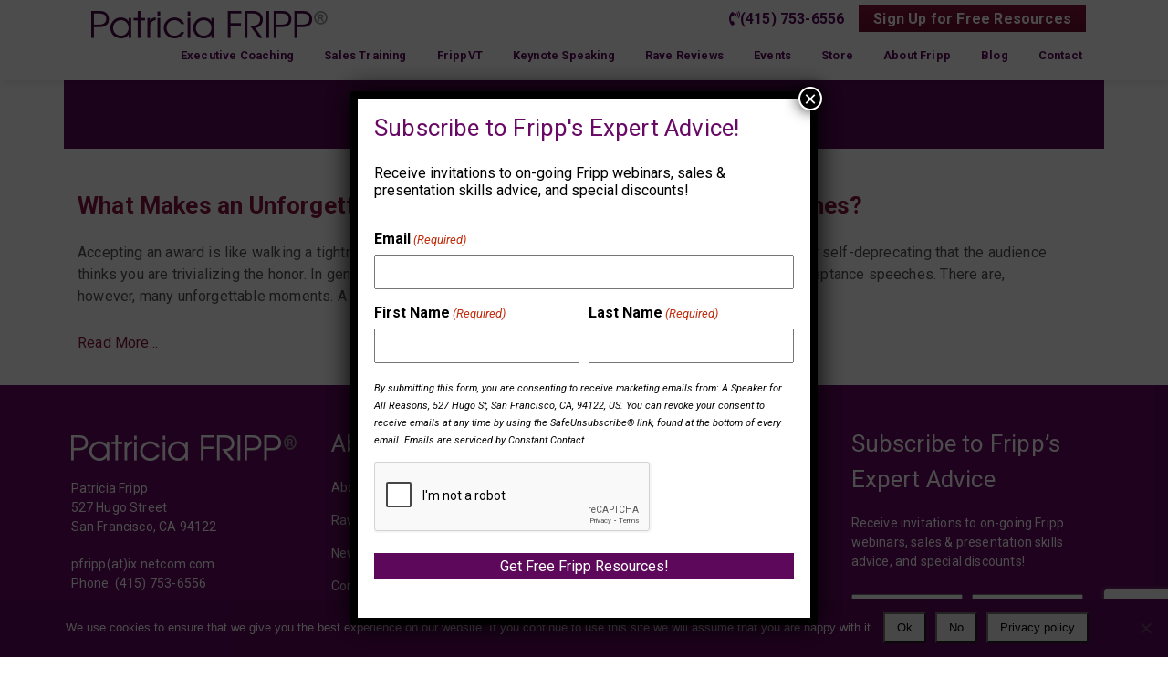

--- FILE ---
content_type: text/html; charset=utf-8
request_url: https://www.google.com/recaptcha/api2/anchor?ar=1&k=6LebCN8pAAAAAK2WMWwUfp6Gq7fAFf6t-QgSmpiP&co=aHR0cHM6Ly9mcmlwcC5jb206NDQz&hl=en&v=PoyoqOPhxBO7pBk68S4YbpHZ&size=invisible&anchor-ms=20000&execute-ms=30000&cb=bd209kd0uz1d
body_size: 48612
content:
<!DOCTYPE HTML><html dir="ltr" lang="en"><head><meta http-equiv="Content-Type" content="text/html; charset=UTF-8">
<meta http-equiv="X-UA-Compatible" content="IE=edge">
<title>reCAPTCHA</title>
<style type="text/css">
/* cyrillic-ext */
@font-face {
  font-family: 'Roboto';
  font-style: normal;
  font-weight: 400;
  font-stretch: 100%;
  src: url(//fonts.gstatic.com/s/roboto/v48/KFO7CnqEu92Fr1ME7kSn66aGLdTylUAMa3GUBHMdazTgWw.woff2) format('woff2');
  unicode-range: U+0460-052F, U+1C80-1C8A, U+20B4, U+2DE0-2DFF, U+A640-A69F, U+FE2E-FE2F;
}
/* cyrillic */
@font-face {
  font-family: 'Roboto';
  font-style: normal;
  font-weight: 400;
  font-stretch: 100%;
  src: url(//fonts.gstatic.com/s/roboto/v48/KFO7CnqEu92Fr1ME7kSn66aGLdTylUAMa3iUBHMdazTgWw.woff2) format('woff2');
  unicode-range: U+0301, U+0400-045F, U+0490-0491, U+04B0-04B1, U+2116;
}
/* greek-ext */
@font-face {
  font-family: 'Roboto';
  font-style: normal;
  font-weight: 400;
  font-stretch: 100%;
  src: url(//fonts.gstatic.com/s/roboto/v48/KFO7CnqEu92Fr1ME7kSn66aGLdTylUAMa3CUBHMdazTgWw.woff2) format('woff2');
  unicode-range: U+1F00-1FFF;
}
/* greek */
@font-face {
  font-family: 'Roboto';
  font-style: normal;
  font-weight: 400;
  font-stretch: 100%;
  src: url(//fonts.gstatic.com/s/roboto/v48/KFO7CnqEu92Fr1ME7kSn66aGLdTylUAMa3-UBHMdazTgWw.woff2) format('woff2');
  unicode-range: U+0370-0377, U+037A-037F, U+0384-038A, U+038C, U+038E-03A1, U+03A3-03FF;
}
/* math */
@font-face {
  font-family: 'Roboto';
  font-style: normal;
  font-weight: 400;
  font-stretch: 100%;
  src: url(//fonts.gstatic.com/s/roboto/v48/KFO7CnqEu92Fr1ME7kSn66aGLdTylUAMawCUBHMdazTgWw.woff2) format('woff2');
  unicode-range: U+0302-0303, U+0305, U+0307-0308, U+0310, U+0312, U+0315, U+031A, U+0326-0327, U+032C, U+032F-0330, U+0332-0333, U+0338, U+033A, U+0346, U+034D, U+0391-03A1, U+03A3-03A9, U+03B1-03C9, U+03D1, U+03D5-03D6, U+03F0-03F1, U+03F4-03F5, U+2016-2017, U+2034-2038, U+203C, U+2040, U+2043, U+2047, U+2050, U+2057, U+205F, U+2070-2071, U+2074-208E, U+2090-209C, U+20D0-20DC, U+20E1, U+20E5-20EF, U+2100-2112, U+2114-2115, U+2117-2121, U+2123-214F, U+2190, U+2192, U+2194-21AE, U+21B0-21E5, U+21F1-21F2, U+21F4-2211, U+2213-2214, U+2216-22FF, U+2308-230B, U+2310, U+2319, U+231C-2321, U+2336-237A, U+237C, U+2395, U+239B-23B7, U+23D0, U+23DC-23E1, U+2474-2475, U+25AF, U+25B3, U+25B7, U+25BD, U+25C1, U+25CA, U+25CC, U+25FB, U+266D-266F, U+27C0-27FF, U+2900-2AFF, U+2B0E-2B11, U+2B30-2B4C, U+2BFE, U+3030, U+FF5B, U+FF5D, U+1D400-1D7FF, U+1EE00-1EEFF;
}
/* symbols */
@font-face {
  font-family: 'Roboto';
  font-style: normal;
  font-weight: 400;
  font-stretch: 100%;
  src: url(//fonts.gstatic.com/s/roboto/v48/KFO7CnqEu92Fr1ME7kSn66aGLdTylUAMaxKUBHMdazTgWw.woff2) format('woff2');
  unicode-range: U+0001-000C, U+000E-001F, U+007F-009F, U+20DD-20E0, U+20E2-20E4, U+2150-218F, U+2190, U+2192, U+2194-2199, U+21AF, U+21E6-21F0, U+21F3, U+2218-2219, U+2299, U+22C4-22C6, U+2300-243F, U+2440-244A, U+2460-24FF, U+25A0-27BF, U+2800-28FF, U+2921-2922, U+2981, U+29BF, U+29EB, U+2B00-2BFF, U+4DC0-4DFF, U+FFF9-FFFB, U+10140-1018E, U+10190-1019C, U+101A0, U+101D0-101FD, U+102E0-102FB, U+10E60-10E7E, U+1D2C0-1D2D3, U+1D2E0-1D37F, U+1F000-1F0FF, U+1F100-1F1AD, U+1F1E6-1F1FF, U+1F30D-1F30F, U+1F315, U+1F31C, U+1F31E, U+1F320-1F32C, U+1F336, U+1F378, U+1F37D, U+1F382, U+1F393-1F39F, U+1F3A7-1F3A8, U+1F3AC-1F3AF, U+1F3C2, U+1F3C4-1F3C6, U+1F3CA-1F3CE, U+1F3D4-1F3E0, U+1F3ED, U+1F3F1-1F3F3, U+1F3F5-1F3F7, U+1F408, U+1F415, U+1F41F, U+1F426, U+1F43F, U+1F441-1F442, U+1F444, U+1F446-1F449, U+1F44C-1F44E, U+1F453, U+1F46A, U+1F47D, U+1F4A3, U+1F4B0, U+1F4B3, U+1F4B9, U+1F4BB, U+1F4BF, U+1F4C8-1F4CB, U+1F4D6, U+1F4DA, U+1F4DF, U+1F4E3-1F4E6, U+1F4EA-1F4ED, U+1F4F7, U+1F4F9-1F4FB, U+1F4FD-1F4FE, U+1F503, U+1F507-1F50B, U+1F50D, U+1F512-1F513, U+1F53E-1F54A, U+1F54F-1F5FA, U+1F610, U+1F650-1F67F, U+1F687, U+1F68D, U+1F691, U+1F694, U+1F698, U+1F6AD, U+1F6B2, U+1F6B9-1F6BA, U+1F6BC, U+1F6C6-1F6CF, U+1F6D3-1F6D7, U+1F6E0-1F6EA, U+1F6F0-1F6F3, U+1F6F7-1F6FC, U+1F700-1F7FF, U+1F800-1F80B, U+1F810-1F847, U+1F850-1F859, U+1F860-1F887, U+1F890-1F8AD, U+1F8B0-1F8BB, U+1F8C0-1F8C1, U+1F900-1F90B, U+1F93B, U+1F946, U+1F984, U+1F996, U+1F9E9, U+1FA00-1FA6F, U+1FA70-1FA7C, U+1FA80-1FA89, U+1FA8F-1FAC6, U+1FACE-1FADC, U+1FADF-1FAE9, U+1FAF0-1FAF8, U+1FB00-1FBFF;
}
/* vietnamese */
@font-face {
  font-family: 'Roboto';
  font-style: normal;
  font-weight: 400;
  font-stretch: 100%;
  src: url(//fonts.gstatic.com/s/roboto/v48/KFO7CnqEu92Fr1ME7kSn66aGLdTylUAMa3OUBHMdazTgWw.woff2) format('woff2');
  unicode-range: U+0102-0103, U+0110-0111, U+0128-0129, U+0168-0169, U+01A0-01A1, U+01AF-01B0, U+0300-0301, U+0303-0304, U+0308-0309, U+0323, U+0329, U+1EA0-1EF9, U+20AB;
}
/* latin-ext */
@font-face {
  font-family: 'Roboto';
  font-style: normal;
  font-weight: 400;
  font-stretch: 100%;
  src: url(//fonts.gstatic.com/s/roboto/v48/KFO7CnqEu92Fr1ME7kSn66aGLdTylUAMa3KUBHMdazTgWw.woff2) format('woff2');
  unicode-range: U+0100-02BA, U+02BD-02C5, U+02C7-02CC, U+02CE-02D7, U+02DD-02FF, U+0304, U+0308, U+0329, U+1D00-1DBF, U+1E00-1E9F, U+1EF2-1EFF, U+2020, U+20A0-20AB, U+20AD-20C0, U+2113, U+2C60-2C7F, U+A720-A7FF;
}
/* latin */
@font-face {
  font-family: 'Roboto';
  font-style: normal;
  font-weight: 400;
  font-stretch: 100%;
  src: url(//fonts.gstatic.com/s/roboto/v48/KFO7CnqEu92Fr1ME7kSn66aGLdTylUAMa3yUBHMdazQ.woff2) format('woff2');
  unicode-range: U+0000-00FF, U+0131, U+0152-0153, U+02BB-02BC, U+02C6, U+02DA, U+02DC, U+0304, U+0308, U+0329, U+2000-206F, U+20AC, U+2122, U+2191, U+2193, U+2212, U+2215, U+FEFF, U+FFFD;
}
/* cyrillic-ext */
@font-face {
  font-family: 'Roboto';
  font-style: normal;
  font-weight: 500;
  font-stretch: 100%;
  src: url(//fonts.gstatic.com/s/roboto/v48/KFO7CnqEu92Fr1ME7kSn66aGLdTylUAMa3GUBHMdazTgWw.woff2) format('woff2');
  unicode-range: U+0460-052F, U+1C80-1C8A, U+20B4, U+2DE0-2DFF, U+A640-A69F, U+FE2E-FE2F;
}
/* cyrillic */
@font-face {
  font-family: 'Roboto';
  font-style: normal;
  font-weight: 500;
  font-stretch: 100%;
  src: url(//fonts.gstatic.com/s/roboto/v48/KFO7CnqEu92Fr1ME7kSn66aGLdTylUAMa3iUBHMdazTgWw.woff2) format('woff2');
  unicode-range: U+0301, U+0400-045F, U+0490-0491, U+04B0-04B1, U+2116;
}
/* greek-ext */
@font-face {
  font-family: 'Roboto';
  font-style: normal;
  font-weight: 500;
  font-stretch: 100%;
  src: url(//fonts.gstatic.com/s/roboto/v48/KFO7CnqEu92Fr1ME7kSn66aGLdTylUAMa3CUBHMdazTgWw.woff2) format('woff2');
  unicode-range: U+1F00-1FFF;
}
/* greek */
@font-face {
  font-family: 'Roboto';
  font-style: normal;
  font-weight: 500;
  font-stretch: 100%;
  src: url(//fonts.gstatic.com/s/roboto/v48/KFO7CnqEu92Fr1ME7kSn66aGLdTylUAMa3-UBHMdazTgWw.woff2) format('woff2');
  unicode-range: U+0370-0377, U+037A-037F, U+0384-038A, U+038C, U+038E-03A1, U+03A3-03FF;
}
/* math */
@font-face {
  font-family: 'Roboto';
  font-style: normal;
  font-weight: 500;
  font-stretch: 100%;
  src: url(//fonts.gstatic.com/s/roboto/v48/KFO7CnqEu92Fr1ME7kSn66aGLdTylUAMawCUBHMdazTgWw.woff2) format('woff2');
  unicode-range: U+0302-0303, U+0305, U+0307-0308, U+0310, U+0312, U+0315, U+031A, U+0326-0327, U+032C, U+032F-0330, U+0332-0333, U+0338, U+033A, U+0346, U+034D, U+0391-03A1, U+03A3-03A9, U+03B1-03C9, U+03D1, U+03D5-03D6, U+03F0-03F1, U+03F4-03F5, U+2016-2017, U+2034-2038, U+203C, U+2040, U+2043, U+2047, U+2050, U+2057, U+205F, U+2070-2071, U+2074-208E, U+2090-209C, U+20D0-20DC, U+20E1, U+20E5-20EF, U+2100-2112, U+2114-2115, U+2117-2121, U+2123-214F, U+2190, U+2192, U+2194-21AE, U+21B0-21E5, U+21F1-21F2, U+21F4-2211, U+2213-2214, U+2216-22FF, U+2308-230B, U+2310, U+2319, U+231C-2321, U+2336-237A, U+237C, U+2395, U+239B-23B7, U+23D0, U+23DC-23E1, U+2474-2475, U+25AF, U+25B3, U+25B7, U+25BD, U+25C1, U+25CA, U+25CC, U+25FB, U+266D-266F, U+27C0-27FF, U+2900-2AFF, U+2B0E-2B11, U+2B30-2B4C, U+2BFE, U+3030, U+FF5B, U+FF5D, U+1D400-1D7FF, U+1EE00-1EEFF;
}
/* symbols */
@font-face {
  font-family: 'Roboto';
  font-style: normal;
  font-weight: 500;
  font-stretch: 100%;
  src: url(//fonts.gstatic.com/s/roboto/v48/KFO7CnqEu92Fr1ME7kSn66aGLdTylUAMaxKUBHMdazTgWw.woff2) format('woff2');
  unicode-range: U+0001-000C, U+000E-001F, U+007F-009F, U+20DD-20E0, U+20E2-20E4, U+2150-218F, U+2190, U+2192, U+2194-2199, U+21AF, U+21E6-21F0, U+21F3, U+2218-2219, U+2299, U+22C4-22C6, U+2300-243F, U+2440-244A, U+2460-24FF, U+25A0-27BF, U+2800-28FF, U+2921-2922, U+2981, U+29BF, U+29EB, U+2B00-2BFF, U+4DC0-4DFF, U+FFF9-FFFB, U+10140-1018E, U+10190-1019C, U+101A0, U+101D0-101FD, U+102E0-102FB, U+10E60-10E7E, U+1D2C0-1D2D3, U+1D2E0-1D37F, U+1F000-1F0FF, U+1F100-1F1AD, U+1F1E6-1F1FF, U+1F30D-1F30F, U+1F315, U+1F31C, U+1F31E, U+1F320-1F32C, U+1F336, U+1F378, U+1F37D, U+1F382, U+1F393-1F39F, U+1F3A7-1F3A8, U+1F3AC-1F3AF, U+1F3C2, U+1F3C4-1F3C6, U+1F3CA-1F3CE, U+1F3D4-1F3E0, U+1F3ED, U+1F3F1-1F3F3, U+1F3F5-1F3F7, U+1F408, U+1F415, U+1F41F, U+1F426, U+1F43F, U+1F441-1F442, U+1F444, U+1F446-1F449, U+1F44C-1F44E, U+1F453, U+1F46A, U+1F47D, U+1F4A3, U+1F4B0, U+1F4B3, U+1F4B9, U+1F4BB, U+1F4BF, U+1F4C8-1F4CB, U+1F4D6, U+1F4DA, U+1F4DF, U+1F4E3-1F4E6, U+1F4EA-1F4ED, U+1F4F7, U+1F4F9-1F4FB, U+1F4FD-1F4FE, U+1F503, U+1F507-1F50B, U+1F50D, U+1F512-1F513, U+1F53E-1F54A, U+1F54F-1F5FA, U+1F610, U+1F650-1F67F, U+1F687, U+1F68D, U+1F691, U+1F694, U+1F698, U+1F6AD, U+1F6B2, U+1F6B9-1F6BA, U+1F6BC, U+1F6C6-1F6CF, U+1F6D3-1F6D7, U+1F6E0-1F6EA, U+1F6F0-1F6F3, U+1F6F7-1F6FC, U+1F700-1F7FF, U+1F800-1F80B, U+1F810-1F847, U+1F850-1F859, U+1F860-1F887, U+1F890-1F8AD, U+1F8B0-1F8BB, U+1F8C0-1F8C1, U+1F900-1F90B, U+1F93B, U+1F946, U+1F984, U+1F996, U+1F9E9, U+1FA00-1FA6F, U+1FA70-1FA7C, U+1FA80-1FA89, U+1FA8F-1FAC6, U+1FACE-1FADC, U+1FADF-1FAE9, U+1FAF0-1FAF8, U+1FB00-1FBFF;
}
/* vietnamese */
@font-face {
  font-family: 'Roboto';
  font-style: normal;
  font-weight: 500;
  font-stretch: 100%;
  src: url(//fonts.gstatic.com/s/roboto/v48/KFO7CnqEu92Fr1ME7kSn66aGLdTylUAMa3OUBHMdazTgWw.woff2) format('woff2');
  unicode-range: U+0102-0103, U+0110-0111, U+0128-0129, U+0168-0169, U+01A0-01A1, U+01AF-01B0, U+0300-0301, U+0303-0304, U+0308-0309, U+0323, U+0329, U+1EA0-1EF9, U+20AB;
}
/* latin-ext */
@font-face {
  font-family: 'Roboto';
  font-style: normal;
  font-weight: 500;
  font-stretch: 100%;
  src: url(//fonts.gstatic.com/s/roboto/v48/KFO7CnqEu92Fr1ME7kSn66aGLdTylUAMa3KUBHMdazTgWw.woff2) format('woff2');
  unicode-range: U+0100-02BA, U+02BD-02C5, U+02C7-02CC, U+02CE-02D7, U+02DD-02FF, U+0304, U+0308, U+0329, U+1D00-1DBF, U+1E00-1E9F, U+1EF2-1EFF, U+2020, U+20A0-20AB, U+20AD-20C0, U+2113, U+2C60-2C7F, U+A720-A7FF;
}
/* latin */
@font-face {
  font-family: 'Roboto';
  font-style: normal;
  font-weight: 500;
  font-stretch: 100%;
  src: url(//fonts.gstatic.com/s/roboto/v48/KFO7CnqEu92Fr1ME7kSn66aGLdTylUAMa3yUBHMdazQ.woff2) format('woff2');
  unicode-range: U+0000-00FF, U+0131, U+0152-0153, U+02BB-02BC, U+02C6, U+02DA, U+02DC, U+0304, U+0308, U+0329, U+2000-206F, U+20AC, U+2122, U+2191, U+2193, U+2212, U+2215, U+FEFF, U+FFFD;
}
/* cyrillic-ext */
@font-face {
  font-family: 'Roboto';
  font-style: normal;
  font-weight: 900;
  font-stretch: 100%;
  src: url(//fonts.gstatic.com/s/roboto/v48/KFO7CnqEu92Fr1ME7kSn66aGLdTylUAMa3GUBHMdazTgWw.woff2) format('woff2');
  unicode-range: U+0460-052F, U+1C80-1C8A, U+20B4, U+2DE0-2DFF, U+A640-A69F, U+FE2E-FE2F;
}
/* cyrillic */
@font-face {
  font-family: 'Roboto';
  font-style: normal;
  font-weight: 900;
  font-stretch: 100%;
  src: url(//fonts.gstatic.com/s/roboto/v48/KFO7CnqEu92Fr1ME7kSn66aGLdTylUAMa3iUBHMdazTgWw.woff2) format('woff2');
  unicode-range: U+0301, U+0400-045F, U+0490-0491, U+04B0-04B1, U+2116;
}
/* greek-ext */
@font-face {
  font-family: 'Roboto';
  font-style: normal;
  font-weight: 900;
  font-stretch: 100%;
  src: url(//fonts.gstatic.com/s/roboto/v48/KFO7CnqEu92Fr1ME7kSn66aGLdTylUAMa3CUBHMdazTgWw.woff2) format('woff2');
  unicode-range: U+1F00-1FFF;
}
/* greek */
@font-face {
  font-family: 'Roboto';
  font-style: normal;
  font-weight: 900;
  font-stretch: 100%;
  src: url(//fonts.gstatic.com/s/roboto/v48/KFO7CnqEu92Fr1ME7kSn66aGLdTylUAMa3-UBHMdazTgWw.woff2) format('woff2');
  unicode-range: U+0370-0377, U+037A-037F, U+0384-038A, U+038C, U+038E-03A1, U+03A3-03FF;
}
/* math */
@font-face {
  font-family: 'Roboto';
  font-style: normal;
  font-weight: 900;
  font-stretch: 100%;
  src: url(//fonts.gstatic.com/s/roboto/v48/KFO7CnqEu92Fr1ME7kSn66aGLdTylUAMawCUBHMdazTgWw.woff2) format('woff2');
  unicode-range: U+0302-0303, U+0305, U+0307-0308, U+0310, U+0312, U+0315, U+031A, U+0326-0327, U+032C, U+032F-0330, U+0332-0333, U+0338, U+033A, U+0346, U+034D, U+0391-03A1, U+03A3-03A9, U+03B1-03C9, U+03D1, U+03D5-03D6, U+03F0-03F1, U+03F4-03F5, U+2016-2017, U+2034-2038, U+203C, U+2040, U+2043, U+2047, U+2050, U+2057, U+205F, U+2070-2071, U+2074-208E, U+2090-209C, U+20D0-20DC, U+20E1, U+20E5-20EF, U+2100-2112, U+2114-2115, U+2117-2121, U+2123-214F, U+2190, U+2192, U+2194-21AE, U+21B0-21E5, U+21F1-21F2, U+21F4-2211, U+2213-2214, U+2216-22FF, U+2308-230B, U+2310, U+2319, U+231C-2321, U+2336-237A, U+237C, U+2395, U+239B-23B7, U+23D0, U+23DC-23E1, U+2474-2475, U+25AF, U+25B3, U+25B7, U+25BD, U+25C1, U+25CA, U+25CC, U+25FB, U+266D-266F, U+27C0-27FF, U+2900-2AFF, U+2B0E-2B11, U+2B30-2B4C, U+2BFE, U+3030, U+FF5B, U+FF5D, U+1D400-1D7FF, U+1EE00-1EEFF;
}
/* symbols */
@font-face {
  font-family: 'Roboto';
  font-style: normal;
  font-weight: 900;
  font-stretch: 100%;
  src: url(//fonts.gstatic.com/s/roboto/v48/KFO7CnqEu92Fr1ME7kSn66aGLdTylUAMaxKUBHMdazTgWw.woff2) format('woff2');
  unicode-range: U+0001-000C, U+000E-001F, U+007F-009F, U+20DD-20E0, U+20E2-20E4, U+2150-218F, U+2190, U+2192, U+2194-2199, U+21AF, U+21E6-21F0, U+21F3, U+2218-2219, U+2299, U+22C4-22C6, U+2300-243F, U+2440-244A, U+2460-24FF, U+25A0-27BF, U+2800-28FF, U+2921-2922, U+2981, U+29BF, U+29EB, U+2B00-2BFF, U+4DC0-4DFF, U+FFF9-FFFB, U+10140-1018E, U+10190-1019C, U+101A0, U+101D0-101FD, U+102E0-102FB, U+10E60-10E7E, U+1D2C0-1D2D3, U+1D2E0-1D37F, U+1F000-1F0FF, U+1F100-1F1AD, U+1F1E6-1F1FF, U+1F30D-1F30F, U+1F315, U+1F31C, U+1F31E, U+1F320-1F32C, U+1F336, U+1F378, U+1F37D, U+1F382, U+1F393-1F39F, U+1F3A7-1F3A8, U+1F3AC-1F3AF, U+1F3C2, U+1F3C4-1F3C6, U+1F3CA-1F3CE, U+1F3D4-1F3E0, U+1F3ED, U+1F3F1-1F3F3, U+1F3F5-1F3F7, U+1F408, U+1F415, U+1F41F, U+1F426, U+1F43F, U+1F441-1F442, U+1F444, U+1F446-1F449, U+1F44C-1F44E, U+1F453, U+1F46A, U+1F47D, U+1F4A3, U+1F4B0, U+1F4B3, U+1F4B9, U+1F4BB, U+1F4BF, U+1F4C8-1F4CB, U+1F4D6, U+1F4DA, U+1F4DF, U+1F4E3-1F4E6, U+1F4EA-1F4ED, U+1F4F7, U+1F4F9-1F4FB, U+1F4FD-1F4FE, U+1F503, U+1F507-1F50B, U+1F50D, U+1F512-1F513, U+1F53E-1F54A, U+1F54F-1F5FA, U+1F610, U+1F650-1F67F, U+1F687, U+1F68D, U+1F691, U+1F694, U+1F698, U+1F6AD, U+1F6B2, U+1F6B9-1F6BA, U+1F6BC, U+1F6C6-1F6CF, U+1F6D3-1F6D7, U+1F6E0-1F6EA, U+1F6F0-1F6F3, U+1F6F7-1F6FC, U+1F700-1F7FF, U+1F800-1F80B, U+1F810-1F847, U+1F850-1F859, U+1F860-1F887, U+1F890-1F8AD, U+1F8B0-1F8BB, U+1F8C0-1F8C1, U+1F900-1F90B, U+1F93B, U+1F946, U+1F984, U+1F996, U+1F9E9, U+1FA00-1FA6F, U+1FA70-1FA7C, U+1FA80-1FA89, U+1FA8F-1FAC6, U+1FACE-1FADC, U+1FADF-1FAE9, U+1FAF0-1FAF8, U+1FB00-1FBFF;
}
/* vietnamese */
@font-face {
  font-family: 'Roboto';
  font-style: normal;
  font-weight: 900;
  font-stretch: 100%;
  src: url(//fonts.gstatic.com/s/roboto/v48/KFO7CnqEu92Fr1ME7kSn66aGLdTylUAMa3OUBHMdazTgWw.woff2) format('woff2');
  unicode-range: U+0102-0103, U+0110-0111, U+0128-0129, U+0168-0169, U+01A0-01A1, U+01AF-01B0, U+0300-0301, U+0303-0304, U+0308-0309, U+0323, U+0329, U+1EA0-1EF9, U+20AB;
}
/* latin-ext */
@font-face {
  font-family: 'Roboto';
  font-style: normal;
  font-weight: 900;
  font-stretch: 100%;
  src: url(//fonts.gstatic.com/s/roboto/v48/KFO7CnqEu92Fr1ME7kSn66aGLdTylUAMa3KUBHMdazTgWw.woff2) format('woff2');
  unicode-range: U+0100-02BA, U+02BD-02C5, U+02C7-02CC, U+02CE-02D7, U+02DD-02FF, U+0304, U+0308, U+0329, U+1D00-1DBF, U+1E00-1E9F, U+1EF2-1EFF, U+2020, U+20A0-20AB, U+20AD-20C0, U+2113, U+2C60-2C7F, U+A720-A7FF;
}
/* latin */
@font-face {
  font-family: 'Roboto';
  font-style: normal;
  font-weight: 900;
  font-stretch: 100%;
  src: url(//fonts.gstatic.com/s/roboto/v48/KFO7CnqEu92Fr1ME7kSn66aGLdTylUAMa3yUBHMdazQ.woff2) format('woff2');
  unicode-range: U+0000-00FF, U+0131, U+0152-0153, U+02BB-02BC, U+02C6, U+02DA, U+02DC, U+0304, U+0308, U+0329, U+2000-206F, U+20AC, U+2122, U+2191, U+2193, U+2212, U+2215, U+FEFF, U+FFFD;
}

</style>
<link rel="stylesheet" type="text/css" href="https://www.gstatic.com/recaptcha/releases/PoyoqOPhxBO7pBk68S4YbpHZ/styles__ltr.css">
<script nonce="7ZJ5uy2cmdsXTPcqpoEo-A" type="text/javascript">window['__recaptcha_api'] = 'https://www.google.com/recaptcha/api2/';</script>
<script type="text/javascript" src="https://www.gstatic.com/recaptcha/releases/PoyoqOPhxBO7pBk68S4YbpHZ/recaptcha__en.js" nonce="7ZJ5uy2cmdsXTPcqpoEo-A">
      
    </script></head>
<body><div id="rc-anchor-alert" class="rc-anchor-alert"></div>
<input type="hidden" id="recaptcha-token" value="[base64]">
<script type="text/javascript" nonce="7ZJ5uy2cmdsXTPcqpoEo-A">
      recaptcha.anchor.Main.init("[\x22ainput\x22,[\x22bgdata\x22,\x22\x22,\[base64]/[base64]/[base64]/[base64]/[base64]/[base64]/[base64]/[base64]/[base64]/[base64]\\u003d\x22,\[base64]\x22,\x22w7xKw4zCqgrCssOYw6rCqcOFJsOLB8OzEcOXBcKLw5tZbcOxw5rDlV51T8OIF8KpeMODB8ONHQvCgMKCwqEqYgjCkS7DrsOPw5PCmwA3wr1fwr7DlAbCj0ViwqTDr8K0w47DgE1Lw49fGsKeIcOTwpZ/[base64]/CvcKUQVwow6bCoMK4wrZCJcO3wqJpSDTCrEssw4nCkMODw67DvFkKSQ/CgEtrwqkDCsOSwoHCgw7DusOMw6EhwroMw69Nw7gewrvDtMO9w6XCrsOOF8K+w4dDw7PCpi47W8OjDsKww6zDtMKtwrnDtsKVaMK6w7DCvydvwq1/wpteQg/DvXvDoAVsWAkWw5tSOcOnPcKOw7dWAsK/C8OLagsTw67CocKIw7PDkEPDqRHDin58w4ROwpZFwqDCkSRFwp3Chh8VPcKFwrNIwpXCtcKTw70IwpIsBsKsQETDtH5JMcK5LCMqwojCocO/bcOiC2Ihw79IeMKcIsKyw7Rlw4HCqMOGXRMew7c2wpzCohDCl8OATMO5FR/Dh8Olwopsw6UCw6HDtk7DnkREw6IHJgXDqycAJMOswqrDsV4lw63CnsOiUFwiw4nCs8Ogw4vDmcO+TBJbwoEXwojCjBYhQDbDtwPCtMOwwpLCrBZsM8KdCcOrwqzDk3vCkmbCucKiBWwbw71AP3PDi8OpVMO9w7/Di1zCpsKow50YX1FDw5LCncO2wpctw4XDsW7DhjfDl0sdw7bDocKPw7vDlMKSw6LCjTACw5QLeMKWEWrCoTbDmlobwo4ZDGUSLMKYwolHOUUAb1jCrh3CjMKVE8KCYkPChiA9w6tEw7TCk2hdw4IeWwnCm8KWwqdMw6XCr8OHY0QTwq/[base64]/UMK4AsOIXmc0w7vDscOFGmXDqcKZw4AZTinDi8K6w7tVXcKRRhXDj2FPwpJ8wrjDpsOGU8OPwrzCusKrwo7Ckytbw6bCq8KbKB7DhsOLw7RSDcOEPR0mDsKqQ8O5w6bDvUI+OMO1RcOew6/[base64]/[base64]/DtMKew6fDqcOQFMOYwofDimrChsOyw5XDpibDkG7Cj8OaUsK7wp8gEEtVwpMyEhofw5zDhcK/[base64]/Cih8JBsOJAcKQasOww7FOLhvDhcO4w7vDisONwp3CuMKvw6UtA8KKwrXDs8OMfjPCvcKDV8OBw4xQwr3ChMKgwoFVFcOJY8KJwrIqwrbCisKbSFPDlMKGw5LDpl4qwo8yYcK6wpZ+dU3DrMKsREh/w4LCt0hAwp/[base64]/GyJow4jDgsKfIWADf8O1KMOgVR3CvUIAwr/[base64]/DqsOFw5s6MMKuIsKpwqHClsOYEMOgFgdTw4prO8O3WsOpw5/Dmwc+wp9lNGUawpvDj8KxFMOVwqQDw7LDp8O7wq3Crwd6bMKoRsOyfTrDmn7Dq8KSw7rDo8K+wqvDncOmAy0fwp9RcQBSacOMfH3Cu8O4aMKEVcOBw5DCjm/DihZrw4Vjw4xtw7/Dh3dyTcOjwrrDpAhfw6Z4Q8K8wpjCuMKjw7NLScOlIVtLw7/CusK8U8K6dMKpG8KrwqUXw6fDjF4Mw410FAZowpTDvsOVwqjDhXFNXMKHw5/CrMKjSMO3McO2djs/w7Jrw5nCncK5w4jCvcOXCcOuwrp7w7pTGMOjwqDDllFNRsKDB8OswpQ9O1DDsA7DhXHDoxPDnsKBwqkjw6LDqcONw5ttPg/CgA/DuSBNw5oxcHrDjG/CvMK7w5ZlBkAcw4LCssKow7fCscKBEARfw68jwrp1DBR9Y8OadhvDvMOqw7LDpsKZwpzDicKHwrfCujPCm8OaFSjCqxQXH2t+wpvDisOGCMOfAcOrDT7Dt8Kqw7sPWcKEJGcoZMKQFMOkbBzClzPDosOLwozCnsO7fcOiw53Cr8Orw4/[base64]/[base64]/cMKMA8KweMO8wrU/w5s0cHpFKVglw4Iew5hFwqAhZkTCksKxYcOhw75kwqfCr8KYw5bCsn1qwqLDmcK9P8KiwqLCo8K0EH7ClETDhsK7wr7DrMKcOcOWHHrClMKjwoPCgA3CmsOwAzHCvsKbLEw4w6xvw5/DrGrDu0rDvcKpw5g4JUDDuGvDlcO+U8KBD8K2asO/XTDCmHJHwrRkScOENB1XfCcDwqjCsMKYHEXCmMOkw7nDsMOsXFUVcTDDvsOCQsOCYw0vKGNGwr3CqBtcw6rDicOGKycxworCm8KzwqNLw7clw5XCim4zw7MJLG1gw5TDl8K/wpPCsV3DkyJRU8K+e8OpwqzDssKwwqILTiZmXhFOUMKHTMOUb8OZCkXCqMKXZ8K8MMKVwpvDkz/DhgEteHo/w5bCrMOCFBbDkMKUIF/[base64]/Cv8K4wrA7w4BYCcOxw6nCl8KFfTrDqGluw7TDiE1AwqYoQMOQCcK6DiolwoNbRMOAwqHCssKkFcO/HcKrwrJ1dEfCjsKYD8KEWMKhNXYtw5dVw7Q7c8Kjwo3CrcKgwop5DMK5TRsDwo8/[base64]/DqC3Dvj3CpMOXwq1Pw7rCv8KTwpxPw6lrwqkuw4AAw6bDj8KKQTHDoTPCvR3CgcOJJsOiTcKdV8OIQsOwO8KsAih9eg/CusK+HcOtw7AWHi1zXsOvwp4fBsK0YsKHMsK/wpjCl8Oswr8MOMOSNzTDsDfDtBTDsULCvmNSw5M1RnYbb8Klwr3CtEHDswQyw6TCgGzDk8OqU8K5wqNkwoHDosKHw6oTwr7CnMKRw5xFw502wojDjcOuw5/CthTDojnCpMOTWDzCsMKjBMOtwpPCoHDDrcK3w5RPX8Ktw6wJIcOsWcKJwooeDsK0w43DlsKtahTCvCzDmkgJw7EXTlRgGAnDtnzCmMOACzhvw5wTwot+w6rDq8Kmw5EXB8KFw5RKwrQGw6rCsBDDq3jCn8K3w6DDk2HCq8OswqvCjg/CtsOsbcK4HQrDgAfDknzDusOKd0MBwq7CqsORw7RtC1BYwrfCqErDmsKjUwLClsOgw73CgMKEwr3CqsKfwpU3woPCvmvCmDrDp3DDmMKlHjjDp8KPKMKtRsOTBXdMwoHCoEfDoisDw6jCusO7wr1zK8KjBwApHcK8w7cbwpXCvMKKMMKnYxpQwoHDqV/DmwkGFAfCj8ONw488woNww7XCryrDqsOZWsKRwqZ5JcKkGsKuw77DqDI6O8OAVlnCpRXDjhQ0XcO0w6vDsns0S8KQwrxVK8OcWg7CucKAIcKweMOkCD/[base64]/[base64]/wpTDt1jCgsKiXVjDvm/[base64]/Dv8O/w4JFw4ouworCn0LDuDMuH8OQwqLDjsKRBC4iK8KKw4MOwo/[base64]/CmnTCjXYQPhPDlMKmI13DkcK7eHXCoFsjQsKtYFbDnMONwrfCrFkNYMOJfcK2wrhIwozCqsKcODk5wrjCpMOqwrAtaHnCjMKtw54Tw5DCs8OVAsOsTSNwwojCv8OKwqtcwpnCn0nDuSkUecKGwpoxAEB6HsOJeMOeworDiMKpwrvDqsK/[base64]/CssOrYA0ZwrdaHcOCZMK9YjTChMKWwo4cCAPDrcKNNsKjw4s6w4zChx/CsUDDtBtxwqdDwqnDlcO1wok5LnPDs8O0wrjDvB5bw6bDoMKdLcObw5rDqDzDusOowozCj8KWwr/DkMO0w6zDoW/DvsOJwr1GaDRuwrjCmcOAw73DsjY7OzjCgHheH8KGLsO9w43Du8Kswqlmw79DF8OGVwHClCnDjHnCg8KBGMOSw7ptHsOCW8OYwpLCmsOIPsO0YcKGw7fCu0QYAsKWaTLCumrDq2PDh2QJw4kFOU3CpcKaw5DDo8K3f8KPBsK/OsKYYMKjEmBYw5QafWcPwrnCjcOKBhDDq8KfKMOlwr8owrtwXMOWwqzDgcKyK8OQRS/DnMKMC1VMTxPCq306w4gzwr7DhsKSXMKDQsOxwrlJwqEbKHtiOgLDhcONwprDhMKjblxnMMOOPgxdw4JTOV4iEcO3XcKUAirCtBbCsgNewrvCg23DriLCvWd2w4BgYDIBUsKCUsK1LG5yCAJwBcOOwp/DkSrDrsOJwpTDlGvCi8KNwpctCWPChcK7BsKFV241w7V2wo/Di8KUwojDscK7w60XD8Oew7VtKsOuP1Q4Y3LCrCjCkjLDt8Oew7jDscK+wpLDlCROK8O7HQrDrsKYwqZ2PkjDiXDDlWbDlcKPwqLDgcO1w5ZDOlrCvC3Co1FkDcKXwrrDpi3Dun3CsW1jNMOFwpwVAjgmMMKowpk8w7rCiMOuw4Mhw6fDlHozwrjCn0/[base64]/[base64]/Di8KkCsKZwqXDp0PCqSoPUMO9MhXCtVrClEYAT3HCusKZwooUw4dkbcOUV3PDn8Ojw5zDhMK4ekjDgcO7wqhwwrBeP3NkQMOhU0hBw7LCocOzbGs2WlRVH8KxVsOFNjfChiQ/VcKQMMOHRns+wr/DpsKhPsKCw6VwdEHDhkZzeGbDpcOVw7/[base64]/Co0PCtVPChcOpw7hiXTTDvcK8wrTCnsO7wo3CucOpw7YiWMKBGk0Two/[base64]/DtcOyGCFtwr00wrjDhE3CgsKGwoPDqQJWDUPDp8O6aC8bVMKkfF0gwonDgyXCncKlMmzCrcOEBMOXw57CtsObw5LDtcKcwprClmxgw746B8KGw7UDwqtdwqDCoyHDrMODfgbChsOLdEjDrcOhX198JcO4R8Kjwo/CicO3w5/[base64]/w4bDuCFSOTnDtcONFsK8woPDljPDhsOHHsO2IjtgZcOXWcO+STUUYMOPIMKywqHCm8K6wqfDiCZkw4hyw4/DjcOVJsK/c8KuSsOYBcOCXsKwwrfDm0nClmHDiEp7AcKuw6/CnMOkworDosK/[base64]/[base64]/CpBLDjMOnwp5twq5tEcOJE8Klw4kSw7pTw4DDgzbDosOJOyBpw47DpwvCgjHCu1vCgw/DhB3CvMK+wqN3asKQY2J9eMKFa8KPQS9fGFnClgfCsMKPw4HCnCIJw69tSCYbw7UWwq9kwoHCh2PCtXpGw59dcm/CmcOLw5jCnsO5FQpbZsOIQnknw5o5NsOMUcOZRsK3wrl8w4fDkMKIw4pTw74pecKIw5HDpHDDrxRgw43CosO9J8KVwplzE33ClwDCr8KzLcOpKsKbCgXCoWgVF8Onw4HCvsOrw5Rtw4zCo8KlBsO4YWp7JcO6DnRlXmbCmMKRw4d0wp/DtgHCq8KNVcKtwps2Q8K7wozCqMKyWg/[base64]/DjVrDqMOMw7XDocOyw5JkccOewqkEw5UCwqQvUsO0I8Oew6LDvMO3w5vDlmzCrMOYw7DDoMKbw6l/JXATwr/DnG/[base64]/CjnfDmMKSAsOoI8K5w5ZKWMKpe8OYwpghwr44JRA7X8ODexrCkMK7wqbDjsKBw6TCpsOJOcKYKMOmdsOKJcOuwolcwpbCmBXDrVdVeijCi8KuMBzDoCAgBVHDhH5YwqkoMcKJaGLCmzZcwoMhwoPCkD/[base64]/w6zCihjCgsO5wrTCkULCgl/[base64]/[base64]/[base64]/wpgwBcOzWMKdw6oUw4t/w6jCtsOFwrlBMFx3DcK5fwgpw414wrRSZh9yZU7CtXPChcK/wrx8IzYQwpXDtsO/w4oyw7LDh8OuwoMUaMOja1zDqCUvUVTDhlzDocO9wodXwppNKTFIwpLCtAZ5d05ARMOtwpbDllTDoMOAB8OfJzNfX0bCrWjCrcOcw77CoBXCqcKMCMKiw5cpw77DqMO8wq1cH8OpFsK/[base64]/DscOOw5/Cp8O8wr3CvDXCqkMcwp5uw47CrsK6wr3Cq8KJwoLDjTbCo8OIF210TShew6bCpDzDj8KqacO/BcOnw77DjsOoC8O5w6LCm1bDnMKAYcO3OyTDs0hawotTwoI7a8OJwq7CkT4OwqdoHRtCwprCrGzDucKLeMK9w6HDrwoZVy7DuWYWd2bDuwxMw68ibMOYwq5Ra8KAwrg+wp0HAcKdL8Kqw5fDuMKgw5AvLHvDknHCs3YveVk9w6Y6w5XCrcKXw5QtbcO6w6HCmS/CuCnDr3XCk8OqwoFNw7DDpsOfdMOdR8ONwrY5wo4dLwnDgMO0wqfCsMKnPkjDnsO/[base64]/ScKEw4PCoy7CpsO7wpzCr8KTdX5FNcK+wpkvw53Ck8KjwqLCpAXDtcKPwqgXVsOzwqpQMsKywr9NfsKELcKDw7x/FsK9E8OHwpXDpVUVw7MEwq0ZwqsfMMKgw40Nw4oHw7RbwpfDrMOUwr96FnLDicKzwpoHRMKKw7wAwoIBw4nCryDCrzB3wpLDocOAw4JZwqQyA8Kcb8K4w5TCqSbDm0HDi1/CnsK2UsOTWsKFH8KGMMOFwpd3w5zCo8Kmw4bClcOZw4PDksKDST47wrkkQcO8M2rDgMK6b0fCpVM8SsKiMMKzcMOjw61ww4cXw6p0w7x3NG4HfxvCrnM2wr/CvcK/YADCixvDgMO0wpN4wr/Ch0/CrMOVE8OAFCUlOMOOY8KtOxLDt0TDjAtTacKawqHDncKSwpHClAfDssK/wo3Dv1rDqSp1w5IRw70ZwpNiw5/DmcKGw7XCj8KWwogjWDZwK2PCp8KywqoLccKqcngFw5Q1w6HDmsKLwqEew5t2wpzCpMOfw6zCo8O/w4p0JHDDqmrCqhkqw7QFw6BEw6rDhkQSwp06R8K+fcOywqHDtSxzWsK4EMOXwppsw6YEw6JUw4jDp0Ynw6lEGAJpEcOqTMO8wovDh0QwacKYZ1RYO1dcHgc4w6/CpMK0w65Lw6hJQjQSScKbw5tqw7YJwqfCuBt6w57CgksgworCuR4yAz8Wdw91Yx9Dw7EuCcOrQcKpAD3DrUfChcKaw69LRxXDqhltwrHCi8OQwoPDrcOUw7fDj8O/[base64]/cVXCu2J3wqBEwpcEw4fCol17KcKpX8OMCMK3wq0BQsKvwpTCgsKqPzbDjMKxwq42AcKDX1Rhw5R/[base64]/DpcKFwowiHhjDqsOnCHbCgcKReVvDt8KFwrd6wr/Dr0LDjwwBw7UlHMO1wqNHw7R7LMO4TX4zbFEUa8Ocbk4GbsOiw60AXCPDtljCpU8vfzUAw43CkMKjCcKxw6J6EsKHwogwMTTCtkjCskR6wqw9w7/DqELCtcKRw5PChTHColHDrDMfHsKwacKawrJ5fyjDrcOzOcK4wpXDjwkqwpTCl8KVRQ8jwr9/WcKww4cJw5DDuhTDonbDmXnCnSU7w7ljfAvDrUTDqcKww59kKSnCh8KQcgAkwp3Ci8KIw47DtydKKcKuw7VRw7QzZMOVJ8KRbMOqwr4XF8KdG8KSfsKnwpjCpMKUHiYAa2NWIDsnwps5w6/[base64]/CnsKpbMKPZcKGwrXCm8Kgw6hjw4XCiU4oUyBVVcKyfcKbMFvDlsOlw4IHCTgKw4PCrsK5RMKrdGbCqMO5S1F+woElbsKcC8K+wqwzwokbC8Kew4R7w41iwoLDmsK0fQcDNMKuZQnCoW7CpMObwotDwo0EwpI3w5bDrcOZw5nCj2vDrBbDgcO7b8KMHiF4TDjCmh/Dn8KMTXlUeTdWOUfDsTVwJ1wCw4PCi8OeC8K4PyEWw4/DhXzDvCrCqcOjw6rClSEPZsO1wqw/VcKSSSnCrXjClcKrwqVWwrDDrlLChMKhQ0wDw6bDncOnZcO8QMOgwpvDkxTCnEYQe0DCicOowrzDvcKIHFnDlsOiwrXCqkRBXGzCsMOiR8KtLW/[base64]/[base64]/[base64]/DpnDCusKJwqrDngYpBhwSwpk4IyEDVG7CtcOUMMKNGUU3HiXDvMKwAEbDocK7ZFnDucOOC8Kqwospwo4saDnCmsKTwoXCnsOGw4PDiMOAw7DDh8KDwo3Dg8KVUcOUXlPDiDPCkcKTQcOcwrNeTw9/SiPDmABhRWfCgG4Fw7McPmZNK8OewpnDhsOQw6jCrnfDpmbChCV/R8KVd8K7woR0GkbCgE99w51zwrrCgBJCwoHCogDDv305Rx7DswHDrCdew7oCZsO3EcOQJwHDiMOSwoDCkcKsw7rDlsOOJcOkYcOHwq9Lwr/[base64]/F8OUNyLDj2sAOcKXw5Z/V8OPwrdUYsKdwpLCnFI9VHVDPDleAMKGw7TCvcOlTsOqwoptw4XCu2fCqiwCw4/DnF/CkcKHwoArwonDjkHCnFB7woEUw63DtwwPwpQ/w6HCuXfCqzV3fmUcYz1xwqjCo8KPKMK3XjgIacOXwrrCkMOgw4HCm8OxwqgfBQnDjxMHw79MZcONwpHDm3bDmsOkw5Qew4/DksKzfBjDpsO0w5HDnTotOEfDl8OpwrhgWz4ZaMKPw4fCkMOOT10ewrHCqMOvw7jCncKDwr8cJ8OfZ8O2w7gyw7zDoWNtFiNuBsK6YX7CtsOOXFVaw5bCv8Knw7pRIyPCjCfCpMO7IsO/cgfCjAwew7gzVV3Dr8OUQ8KpBhkgacKcFl97wocaw6LCscO7ZRPCoVJnw6vDv8ONwqcewprDsMOdw7jDqkvDozhSwqrCvMOYwoQyL1xIw51Fw4ckw4zCmHNncgLCjjzDn2tVfS1sIcKrRHdTwoJqdFhmQyHCjGQkwo/CnsKUw44sOT/DmEhgwo0Aw5DClw1uXsKSSRt5w7FYa8Ouw448w5zCiFcHwqHDh8OOZwLCrFjDtDo2w5EQDsKcw59HwqPCp8OQwpTCqCZ3fsKxT8O8GxvCgF3DksKUw79WecOVwrQ6FMOnwoRhwqJ8fsKjXE/CjHvDtMKyYzcLw5QYIQLCoxN0wqLCm8OiecKwc8KqfMKDw43CisOWwphbw5t3eALDm253TH9pw4xgUsO8wpoIwq7CkykXOsOVAw5pZcOywqjDgCFRwp1jFXLDogLClSbCsGrDsMKzT8K+w6oJLDlPw7Qlw69lwrg1VBPCgMO9WEvDv2FIFsKzw6XCoX11YX/CiQDCmsORwoolwrFfNzhmIMKFwpdQw6hPwpl+bxw2T8Opwpt5w6/DmMOgLMOUZn8jesO2YD5ibhLDtsOdJcOAAMOjRsOZw73ClcOPw6IJw4d+w4/ColMcenokw4XDicKpw7ATw44paGkww7zDtV/[base64]/JnrDiFzDtsKhwpBVJ3R4wrnCqDUqQ8K1RsKkJMOWG0AxNsKhJyl2w6Yowq8dXsKZwrfClsKHScOkw7XCpGVraQ/CkW7Co8KAUk/[base64]/DlMKRw7XDomjDhcOfw4/Ck8KtYMOSwqTDsRQ5FMKOw7xuB0Atw5/[base64]/A8OCN8OZHwHCjwsOwrTCnsObwo7CnsKqOcObIWUzwrZ/EQDDrcKwwoJ+w7LCnHzDs2jCksOcJsOiw4AkwoxYQRLCjUHDhgFkcBzCqnDDuMKbATvDn1xgw67CgMOKw7bCujVmw6xhJE/CpjsAwo3Di8OFJsKrUHwbWl/CkDXDqMOFwo/DhcO6wrHDucOQwpZaw4bCssOlAk8Xwrp0wpLCs1jDicOkw6xcSMOww68wEsKvw6pWwr4xfQLCvsOXCMOCb8OxwoHCr8Oawpt4U28Aw5PCvWxHYyfCjcODGkxKwpzDocOjwrQfesK2KycdQMKXEMK4w7rClsK5HsKiwrnDhcKKNcKQDMOkby1hw5pJe2EnHsOpKVhgaS/Cu8Kjwqcdd2RXHMKhw4jCpwsMKVp2OMKzw7jDmMOlwoHDosKCMMKmw5HDp8KddULCpsOcwrnCk8Kwwq8NTcOkwqLDnUrDqT/Dh8OBw7vDhS/CtXEyGF05w6EHJMO/KsKaw6ZYw6U1wq/[base64]/[base64]/DvVNHw4bDsHEWwqnCncKsw5LDoTnDvDrClXkCbjQrw4fCiCscwobCl8K8wq/[base64]/wqFIw6/Cp8OtwqJvw4Ytw4kJw47ClMKFwpnDpSbCksOlDx/[base64]/[base64]/JkwML2XCusOWwobDlsObw4HDsTPDs1BOwo9DfcOjwpbDhmXDssKya8KJRCTDhsOcZUNVwr/DsMK0Wk3Cm00hwqPDimQbLntwR0Bhw6RscS9kw47CnhdubmLDg1LCt8OwwqIyw4LDj8OnAcOlwpsNwqjCsBVxw5PDtkTCilNow4Rmw5JQYcKhNsObW8KRwp5Xw5LCu3hhwrTDqS5Cw68xw7FuBcOSwoYvCMKCIcODwrRvEcKgD0TCqgrCjMKrw44ZWMO/[base64]/b1HDjMOBw6UsVMOxw5jCvWPDvsOTMsKjPsO1wofDjlXCscKRXMOfw5TDuxQVw6xsccKewrPDsEQZwrATworCoGjDiwwLw6DCiEXDuS4DEcK0YRLDun1HGsOaNG0bFcOdBcKeTlfCoy7DocOmbWl1w6ZcwoE5GMKBw6fCtcKYFn/[base64]/D8OYHUDCr1jCi2/CmcO8JArChcKae0vDhcOaFcKUFMOEI8O7w5jDoC3DocKowqcOFMOkWsO/G0guVsOiw7nCkMKdw6Qhwq/DnBXCu8O/[base64]/[base64]/[base64]/DjzzCmcO9TsKWw6I4woFzw50ew5F0wpFnwqHCgjQdUcOVdMK/[base64]/[base64]/DsMKhwrbDrMOiwq3DjT7Do8K6w4bCpXAgRG8cTWdNJcKjJ0ERaARMEw7CpyrCnkpowpTDsAA0IsOew70HwpbChTDDry3CusKCwpl+E2YOUcO6YSXDhMO9WQXCmcO1w55SwpETG8Ovw6RLXsO/Wzd+QsODwqrDtylWwq/ChBbCv2LCsW7DisOGwo9/worCnAbDrix5w6olwrHDncOgwq8Xc1XDjsKPah53a11Hwr5IHS/CosO+esKTHX1swqNmwrNGZMKOVsOVwobCl8Odw4zDrzg+f8OJBF7CvERUNykmwpdCYyoUX8K8Y2VbYXtTckV2TyIbD8O3OBMEw7fCv0/DpMKlw6gRw73DokPDl31pWMKmw5HChHFBD8KlbkjCmMOswokww5bCiyozwojCl8Kgw7/Ds8OEG8KRwo3Dmk9MG8OMwrNIwoYEwq5BCFEmO2EGEsKKwqTDpcKsHMOXw7DCijZAwr7ComgEw6hIw4oJwqAmUsOIacOnwow/MMOmwr1GFSELwr91M2Nxwqs9G8OEw6rDgT7Dj8OVwq3CgWrDrzvCtcObJsOLOcKlwqwGwoAzC8KWwpgBZMK2wpEiwp7DmGTDojlsahDCuQBmGMOcw6HDlMObAE/CilV8wpomw6kuwpLCuxQXXl3DhcOWwpAlwpnDu8Khw7VKYXVZwqPDl8OxwovDmsK6wroTbcOUw6TDi8KWF8OLBMOLCRxoLcOfwpDCuAcYwpvDr1g1w4Zpw4zDrGRdVcKaIsK6ZcOPQsO/w54aTcO+DzbDl8OML8Kkw5shX0XCh8KGw6rCvz/Do0dXR21hRHcIwqLCvHPDmUbCrsOkNGrDsTfDqmfCgQvCvMKxwr8Rw6seaAIkwqrCgk0Sw73Dr8OVwqzChkAmw6LDqXUIckROw6xIWMKmwr/CgHbDgUbDusOHw6okwrphBsOCw43DrX8ywr1Uf34DwpNALxE9UVpxwplzSsOEEcKYIisLX8OyTTDCqVzDlCPDjcKCwrjCicK5wrhCw4owK8OfFcO3EQg5wp10wotVLlTDhsO/KkRfwoHDjmvCnB7CjF/Cng/DpcKDw6NzwrZfw5JidgXCgGPDnCvDmMOlcAMzcsOpG0UBVmbDp0FtCybCoCNkLcOGw54IFGJKVArDhMOGBEh/w73DmFPDgsOrw6kbTDTDhMOSCC7DvSAuCcKqCHVpw4rDkljCucKCwpNnwr0KL8O2LnjDs8KLw5gwZUfCnsK4UgnCkMKLQ8Oowp7CsBgpwpbCq0VAw7QnCMOtKVbCmE/DuR7CgsKPNMKNwosNfcO+HsKfLcOJL8KCYFrCkTpaZcKyY8KgXwwpwpDDisKswooMR8OGYH7DpsO5w4fCqlAdcMOzwqZqwpMswqjCj0kENsKRwoFvOMOOwrAHS21nw5/DvsKGOMK7wozDlcKaCcKvIz3Dj8OEwroWwpzDoMKGwrPDtsKnZ8KJFiMdw7IMQcKkccOTcSU1woBqEw3DqGI4HnkAw4XCssKVwrsiwrTDtMObeB/CrAXCgMKmSsO7w6bCnn/DlcO6E8ORRcOFRnwmw6MvX8OOOMORKMOvw7/DpzTDucOBw4g3AcOOEGrDh2gEwrMCTsO6EyYfasOSwolCUkLCvzLDuH7CjyHCp2xawpYuwp/DiyfCpXkSwpEow4vDqxLDv8O7CkzCglfClcOWwrnDvsKyDmvDksK/w6gjwobDvcKRw5bDrRlrNzJfw4ZMw68zEybCoiMnwq7Ch8OgFxInDcKKwqXCrWIFwrRkbcOswpUQY03CvGzCmsOuYcKgbGMkPMKYwqYawqTCmjdrElwmJDx9wozDhEliw6IzwoAbJ0TDtcOOwo7CqR5EVcKxF8KqwpsdF0RtwpE/CsKHQMKTaUBMPDHDkcKqwqfCp8KCfsO5w6PCrSgnw6DDnsKUQsKcwrlEwq/DujU7wrXCoMO7AMOYH8KLwrzCqsKZAMOtwrNww4fDp8KTXCUTwrfCvUNcw59CE2BDwrrDliXCvWLDjcOIY1TCvsOSK11xRzYkwpIOMUA7WsO7AGNRElopKRJ9DcOaKsOUNsKCKMOrwoc2GcOOKMOUdwXDrcKBHCrCvxfDm8OOW8OGfUFKbMKIYD7CisOvQMK/w7llQsO5QW7CjVEMbcKPwrbDjXPDmsKDCDQnAhnCmBBww5IFXsK/w6vDsixXwroCwp/[base64]/[base64]/[base64]/[base64]/DqMKQbcOJYWHCnsOYHS8YVWEFL21fwpDDsinCjCoCw5XClDHCp2R9A8KAwozDgVjDkFgLw7LDj8O4HAvCpcOaVcOGP388cDnDjjhFwr8ow6fDn0fDky4uwrPDkMKSZ8KdEcKHw5/DuMKRw58qCsOpJMKFMlLCll/[base64]/w6TDl8KoCzDCi8KAP8OPwrMUUsKZVRhrw45xw67CssKKKiF3wqgTw7vClBFLw6RdGS1fOsKaBgnCq8OewqDDrEfCuSQ9Yk0tE8K+dsOBwpXDpQJYSlHCmMOHD8KrdFxxLS83w6zCtWQUDngkw5/Dp8OOw7MNwrnDmVQFRkMpw4rDuSc2wpXDrMKKw7gBw65qDGLCsMOWWcOjw4kEGsKVw6lXSy/DiMObUcOMR8KpXwbChWfCiDfCsm3ChMKgWcKZE8OtU1nCpB3DjjLDo8O4w4nCsMKXw7YDScOPw7BaHiDDrkzDhj/[base64]/Dh8OfZxvDs8OSwqDDjDXDtcOGU2nCrU0nw4nCgsOvwro/WMOZw6TCjCJrwqF5w6HCt8OEaMOiBD/CjMO2WnbDq2U/w5vCoAY3wpRow6MhTnLDokZrw45OwosRwotbwrt0wpRCL0bCi0bDnsKiwpvCmMKlwplfw51UwqNJwoHCpMOGARBNw6s4w5wGwqbCkQDCrMOqfcKNG13CnS98cMOBQ31UTsK2w57DugPChBk/w7hxwpPDpsOzwpgsHcOAwqxzw7JdIiYhw6FSD2Uxw6fDrjDDu8OFLcOYAMOcLG0vRytlwonCi8OAwoNiUcOQw7w6wogtw6XDv8OBGnJHFnLCqcKaw6fDnkrDksOAbcKYVcOdQw/[base64]/Cv3LCnsODVMK0KldfIULDrsORw54HO3vCgsOZwpfCn8Kjwp84b8Ksw4IYF8KCM8OcXcOHw4HDtsKzJkXCsDlZSVcFwoIAUcOIHgxMdsOOwrjCu8OewppfIcONwp3DpHIiw5/DmsOAw6rCo8KHwpB0w4TCu3/DgTXCpcK1wobCvsK7wpfCiMOxwqjCucKbY0IiGMKDw7BlwrFga2HCi3DCncK8wovDisOrbsKYw5nCocKCGlYrR1J1VsKCEMOiw6LDpz/CgSEXw47Cu8K7w5zCmH/DmXPCnT/CtHHDv31Uw6Euwp0hw6gNwpLDgz0zw6Jww53DvsOJaMKQwopQVsO+wrPDvEXCoz0Cd2gOMcKZeBDCmMK/wpEmRTPCj8ODNMKvCEp0wrt2aU5PJzUkwqx4aWQfw5spw5t/Q8OHw5s3fMOYwrnCqVN1bsK2wqPCrMO8RMOpecOKKFDDvMO9wq0tw5t7wq1/X8OPw45gw4nDv8KlFMKpE2TCl8KYwqnDqMKFRcOWAcOQw74Uwp8bVl0awp/DkcKAwqfCmijDpMOuw5F7w6DDiljDnwBpL8KWwrPDkjUMJm3CmExpJMKeCMKfKsKEOkXDvCBwwq7CrMOYCFTCj1UwWMONFcKDwq0/dH/DmCthwrTCnxppwoTCijApUsKjaMK5BVXCm8OdworDkALDvF0pD8Oyw77DksO/PmvCjMKcBcKCw7cGRQHDrXEVw57CsUIKw4xZwqxYwqXClcKmwqfCq1EHwoDDqBZTGsKMKQI5dsKhKkp5wqMnw607DDvDvXHCsMODw49ow6bDlMOqw6pWwrVxw64FwprCtsOYTsOfKQdOGRHDiMKSwpM1wonDqsKpwpFpTjtDclsaw7kQUMOiw7N3eMKFZXR/wqTDssK7w5PDmlUmwpYdwrDDlgjCtm04LMK4w47DuMK6wp5JYCvDriDChMKFwqZsw74Tw5phwp83w4sjYlDCqDJZSBgIMcKxb0LDjcOOCRHDvF0VJH4ow648wpbCoAE0wrUGMTHCuw1Fw7TDnw1Gw4/DlEPDqzEABsOHw7nDoD8TwrLDtX1hw5dBJ8K/SMK8ccKwF8KCMcK7I2Buw59Cw6LDqy04Chgww6fCqsK7FBdbwq/DjzUawqsVw4vCkiHCkyLCqCDDpcOIVcKDw5NMwo9Cw6o5e8ORwpbCuk4xa8OcbTnCl0rDlsOkch7DtWR8RV1eYsKvKVEnwrQzwpnDgjBTwrjDrMKew4HCnCY+CcK9wqTDlMOUw6lWwqcEPkEedAbCiBfDoiPDj3/CsMK8NcOzwpTDlQ7CgXlHw7EYH8KXK1/[base64]/[base64]/wpt4dsKQblfDmVRbbjVTw6N4HsOWGMK3wrURw4MDG8Koai5vw65Kwo3DkcOtQ2Zxw6rCssO6wr3CvcO+EUHCrW43wovDmzc2OsOkNQlEZ13DkFHCkzU/[base64]/[base64]/GxpLw6cuwrrCk8OufDbCiSDCtcKoX8OvWmtywofCpyLCjQ4BXMOmw4JyQsOmVEJnwp8wIcOiYcKpWcKEOEg3w58wwoHDtsKlwrzDpcOOw7MbwqvDs8OPRcOJZ8OaM2DCv2fDvnzClXY4wrfDj8OVw5dfwpLCvcKiDMOywq80w6/DjsK4w7/[base64]/Dpn8fPk3DusOJe3cawozDizBTw7dcYsKXCsKkPsO3XhASEMOhw6/CvlM1w6ceNMK9wpYTfXbCvsO1wpzCssOOfcKYb3zDmHV9w6J+wpFvGw7CksOzEMOGw4EKPMOma1bChsO9wqLCljEFw6AzesKuwrNhSMKXbHR1w4sKwqTDncO4wrNuwpoww6EBVG3CpMKIwrrCl8Ovw4QLeMOhw7bChiY\\u003d\x22],null,[\x22conf\x22,null,\x226LebCN8pAAAAAK2WMWwUfp6Gq7fAFf6t-QgSmpiP\x22,0,null,null,null,1,[21,125,63,73,95,87,41,43,42,83,102,105,109,121],[1017145,304],0,null,null,null,null,0,null,0,null,700,1,null,0,\[base64]/76lBhnEnQkZnOKMAhk\\u003d\x22,0,0,null,null,1,null,0,0,null,null,null,0],\x22https://fripp.com:443\x22,null,[3,1,1],null,null,null,1,3600,[\x22https://www.google.com/intl/en/policies/privacy/\x22,\x22https://www.google.com/intl/en/policies/terms/\x22],\x22SO9gvh/ga3aQR9yn0QUaRqWKCv1NDLbnj4X+3HKp5SA\\u003d\x22,1,0,null,1,1768845300923,0,0,[156,101,189,198,206],null,[148,76,112,79,200],\x22RC-1BHuqla8w2tQjg\x22,null,null,null,null,null,\x220dAFcWeA6y_lvpUWLFDKUadTu8FPT-hv6gnGXPzQPF_lGblJsX_Q32ws4Y2ksQN_1q0eQheU2kzODyXxEv7vyHvS7eQCNEBp6xtQ\x22,1768928101063]");
    </script></body></html>

--- FILE ---
content_type: text/html; charset=utf-8
request_url: https://www.google.com/recaptcha/api2/anchor?ar=1&k=6LekvSorAAAAAHN5Vc6aQC1uULdq2X4SQECjzBsQ&co=aHR0cHM6Ly9mcmlwcC5jb206NDQz&hl=en&v=PoyoqOPhxBO7pBk68S4YbpHZ&theme=light&size=normal&anchor-ms=20000&execute-ms=30000&cb=10xa8v9c3pnr
body_size: 49112
content:
<!DOCTYPE HTML><html dir="ltr" lang="en"><head><meta http-equiv="Content-Type" content="text/html; charset=UTF-8">
<meta http-equiv="X-UA-Compatible" content="IE=edge">
<title>reCAPTCHA</title>
<style type="text/css">
/* cyrillic-ext */
@font-face {
  font-family: 'Roboto';
  font-style: normal;
  font-weight: 400;
  font-stretch: 100%;
  src: url(//fonts.gstatic.com/s/roboto/v48/KFO7CnqEu92Fr1ME7kSn66aGLdTylUAMa3GUBHMdazTgWw.woff2) format('woff2');
  unicode-range: U+0460-052F, U+1C80-1C8A, U+20B4, U+2DE0-2DFF, U+A640-A69F, U+FE2E-FE2F;
}
/* cyrillic */
@font-face {
  font-family: 'Roboto';
  font-style: normal;
  font-weight: 400;
  font-stretch: 100%;
  src: url(//fonts.gstatic.com/s/roboto/v48/KFO7CnqEu92Fr1ME7kSn66aGLdTylUAMa3iUBHMdazTgWw.woff2) format('woff2');
  unicode-range: U+0301, U+0400-045F, U+0490-0491, U+04B0-04B1, U+2116;
}
/* greek-ext */
@font-face {
  font-family: 'Roboto';
  font-style: normal;
  font-weight: 400;
  font-stretch: 100%;
  src: url(//fonts.gstatic.com/s/roboto/v48/KFO7CnqEu92Fr1ME7kSn66aGLdTylUAMa3CUBHMdazTgWw.woff2) format('woff2');
  unicode-range: U+1F00-1FFF;
}
/* greek */
@font-face {
  font-family: 'Roboto';
  font-style: normal;
  font-weight: 400;
  font-stretch: 100%;
  src: url(//fonts.gstatic.com/s/roboto/v48/KFO7CnqEu92Fr1ME7kSn66aGLdTylUAMa3-UBHMdazTgWw.woff2) format('woff2');
  unicode-range: U+0370-0377, U+037A-037F, U+0384-038A, U+038C, U+038E-03A1, U+03A3-03FF;
}
/* math */
@font-face {
  font-family: 'Roboto';
  font-style: normal;
  font-weight: 400;
  font-stretch: 100%;
  src: url(//fonts.gstatic.com/s/roboto/v48/KFO7CnqEu92Fr1ME7kSn66aGLdTylUAMawCUBHMdazTgWw.woff2) format('woff2');
  unicode-range: U+0302-0303, U+0305, U+0307-0308, U+0310, U+0312, U+0315, U+031A, U+0326-0327, U+032C, U+032F-0330, U+0332-0333, U+0338, U+033A, U+0346, U+034D, U+0391-03A1, U+03A3-03A9, U+03B1-03C9, U+03D1, U+03D5-03D6, U+03F0-03F1, U+03F4-03F5, U+2016-2017, U+2034-2038, U+203C, U+2040, U+2043, U+2047, U+2050, U+2057, U+205F, U+2070-2071, U+2074-208E, U+2090-209C, U+20D0-20DC, U+20E1, U+20E5-20EF, U+2100-2112, U+2114-2115, U+2117-2121, U+2123-214F, U+2190, U+2192, U+2194-21AE, U+21B0-21E5, U+21F1-21F2, U+21F4-2211, U+2213-2214, U+2216-22FF, U+2308-230B, U+2310, U+2319, U+231C-2321, U+2336-237A, U+237C, U+2395, U+239B-23B7, U+23D0, U+23DC-23E1, U+2474-2475, U+25AF, U+25B3, U+25B7, U+25BD, U+25C1, U+25CA, U+25CC, U+25FB, U+266D-266F, U+27C0-27FF, U+2900-2AFF, U+2B0E-2B11, U+2B30-2B4C, U+2BFE, U+3030, U+FF5B, U+FF5D, U+1D400-1D7FF, U+1EE00-1EEFF;
}
/* symbols */
@font-face {
  font-family: 'Roboto';
  font-style: normal;
  font-weight: 400;
  font-stretch: 100%;
  src: url(//fonts.gstatic.com/s/roboto/v48/KFO7CnqEu92Fr1ME7kSn66aGLdTylUAMaxKUBHMdazTgWw.woff2) format('woff2');
  unicode-range: U+0001-000C, U+000E-001F, U+007F-009F, U+20DD-20E0, U+20E2-20E4, U+2150-218F, U+2190, U+2192, U+2194-2199, U+21AF, U+21E6-21F0, U+21F3, U+2218-2219, U+2299, U+22C4-22C6, U+2300-243F, U+2440-244A, U+2460-24FF, U+25A0-27BF, U+2800-28FF, U+2921-2922, U+2981, U+29BF, U+29EB, U+2B00-2BFF, U+4DC0-4DFF, U+FFF9-FFFB, U+10140-1018E, U+10190-1019C, U+101A0, U+101D0-101FD, U+102E0-102FB, U+10E60-10E7E, U+1D2C0-1D2D3, U+1D2E0-1D37F, U+1F000-1F0FF, U+1F100-1F1AD, U+1F1E6-1F1FF, U+1F30D-1F30F, U+1F315, U+1F31C, U+1F31E, U+1F320-1F32C, U+1F336, U+1F378, U+1F37D, U+1F382, U+1F393-1F39F, U+1F3A7-1F3A8, U+1F3AC-1F3AF, U+1F3C2, U+1F3C4-1F3C6, U+1F3CA-1F3CE, U+1F3D4-1F3E0, U+1F3ED, U+1F3F1-1F3F3, U+1F3F5-1F3F7, U+1F408, U+1F415, U+1F41F, U+1F426, U+1F43F, U+1F441-1F442, U+1F444, U+1F446-1F449, U+1F44C-1F44E, U+1F453, U+1F46A, U+1F47D, U+1F4A3, U+1F4B0, U+1F4B3, U+1F4B9, U+1F4BB, U+1F4BF, U+1F4C8-1F4CB, U+1F4D6, U+1F4DA, U+1F4DF, U+1F4E3-1F4E6, U+1F4EA-1F4ED, U+1F4F7, U+1F4F9-1F4FB, U+1F4FD-1F4FE, U+1F503, U+1F507-1F50B, U+1F50D, U+1F512-1F513, U+1F53E-1F54A, U+1F54F-1F5FA, U+1F610, U+1F650-1F67F, U+1F687, U+1F68D, U+1F691, U+1F694, U+1F698, U+1F6AD, U+1F6B2, U+1F6B9-1F6BA, U+1F6BC, U+1F6C6-1F6CF, U+1F6D3-1F6D7, U+1F6E0-1F6EA, U+1F6F0-1F6F3, U+1F6F7-1F6FC, U+1F700-1F7FF, U+1F800-1F80B, U+1F810-1F847, U+1F850-1F859, U+1F860-1F887, U+1F890-1F8AD, U+1F8B0-1F8BB, U+1F8C0-1F8C1, U+1F900-1F90B, U+1F93B, U+1F946, U+1F984, U+1F996, U+1F9E9, U+1FA00-1FA6F, U+1FA70-1FA7C, U+1FA80-1FA89, U+1FA8F-1FAC6, U+1FACE-1FADC, U+1FADF-1FAE9, U+1FAF0-1FAF8, U+1FB00-1FBFF;
}
/* vietnamese */
@font-face {
  font-family: 'Roboto';
  font-style: normal;
  font-weight: 400;
  font-stretch: 100%;
  src: url(//fonts.gstatic.com/s/roboto/v48/KFO7CnqEu92Fr1ME7kSn66aGLdTylUAMa3OUBHMdazTgWw.woff2) format('woff2');
  unicode-range: U+0102-0103, U+0110-0111, U+0128-0129, U+0168-0169, U+01A0-01A1, U+01AF-01B0, U+0300-0301, U+0303-0304, U+0308-0309, U+0323, U+0329, U+1EA0-1EF9, U+20AB;
}
/* latin-ext */
@font-face {
  font-family: 'Roboto';
  font-style: normal;
  font-weight: 400;
  font-stretch: 100%;
  src: url(//fonts.gstatic.com/s/roboto/v48/KFO7CnqEu92Fr1ME7kSn66aGLdTylUAMa3KUBHMdazTgWw.woff2) format('woff2');
  unicode-range: U+0100-02BA, U+02BD-02C5, U+02C7-02CC, U+02CE-02D7, U+02DD-02FF, U+0304, U+0308, U+0329, U+1D00-1DBF, U+1E00-1E9F, U+1EF2-1EFF, U+2020, U+20A0-20AB, U+20AD-20C0, U+2113, U+2C60-2C7F, U+A720-A7FF;
}
/* latin */
@font-face {
  font-family: 'Roboto';
  font-style: normal;
  font-weight: 400;
  font-stretch: 100%;
  src: url(//fonts.gstatic.com/s/roboto/v48/KFO7CnqEu92Fr1ME7kSn66aGLdTylUAMa3yUBHMdazQ.woff2) format('woff2');
  unicode-range: U+0000-00FF, U+0131, U+0152-0153, U+02BB-02BC, U+02C6, U+02DA, U+02DC, U+0304, U+0308, U+0329, U+2000-206F, U+20AC, U+2122, U+2191, U+2193, U+2212, U+2215, U+FEFF, U+FFFD;
}
/* cyrillic-ext */
@font-face {
  font-family: 'Roboto';
  font-style: normal;
  font-weight: 500;
  font-stretch: 100%;
  src: url(//fonts.gstatic.com/s/roboto/v48/KFO7CnqEu92Fr1ME7kSn66aGLdTylUAMa3GUBHMdazTgWw.woff2) format('woff2');
  unicode-range: U+0460-052F, U+1C80-1C8A, U+20B4, U+2DE0-2DFF, U+A640-A69F, U+FE2E-FE2F;
}
/* cyrillic */
@font-face {
  font-family: 'Roboto';
  font-style: normal;
  font-weight: 500;
  font-stretch: 100%;
  src: url(//fonts.gstatic.com/s/roboto/v48/KFO7CnqEu92Fr1ME7kSn66aGLdTylUAMa3iUBHMdazTgWw.woff2) format('woff2');
  unicode-range: U+0301, U+0400-045F, U+0490-0491, U+04B0-04B1, U+2116;
}
/* greek-ext */
@font-face {
  font-family: 'Roboto';
  font-style: normal;
  font-weight: 500;
  font-stretch: 100%;
  src: url(//fonts.gstatic.com/s/roboto/v48/KFO7CnqEu92Fr1ME7kSn66aGLdTylUAMa3CUBHMdazTgWw.woff2) format('woff2');
  unicode-range: U+1F00-1FFF;
}
/* greek */
@font-face {
  font-family: 'Roboto';
  font-style: normal;
  font-weight: 500;
  font-stretch: 100%;
  src: url(//fonts.gstatic.com/s/roboto/v48/KFO7CnqEu92Fr1ME7kSn66aGLdTylUAMa3-UBHMdazTgWw.woff2) format('woff2');
  unicode-range: U+0370-0377, U+037A-037F, U+0384-038A, U+038C, U+038E-03A1, U+03A3-03FF;
}
/* math */
@font-face {
  font-family: 'Roboto';
  font-style: normal;
  font-weight: 500;
  font-stretch: 100%;
  src: url(//fonts.gstatic.com/s/roboto/v48/KFO7CnqEu92Fr1ME7kSn66aGLdTylUAMawCUBHMdazTgWw.woff2) format('woff2');
  unicode-range: U+0302-0303, U+0305, U+0307-0308, U+0310, U+0312, U+0315, U+031A, U+0326-0327, U+032C, U+032F-0330, U+0332-0333, U+0338, U+033A, U+0346, U+034D, U+0391-03A1, U+03A3-03A9, U+03B1-03C9, U+03D1, U+03D5-03D6, U+03F0-03F1, U+03F4-03F5, U+2016-2017, U+2034-2038, U+203C, U+2040, U+2043, U+2047, U+2050, U+2057, U+205F, U+2070-2071, U+2074-208E, U+2090-209C, U+20D0-20DC, U+20E1, U+20E5-20EF, U+2100-2112, U+2114-2115, U+2117-2121, U+2123-214F, U+2190, U+2192, U+2194-21AE, U+21B0-21E5, U+21F1-21F2, U+21F4-2211, U+2213-2214, U+2216-22FF, U+2308-230B, U+2310, U+2319, U+231C-2321, U+2336-237A, U+237C, U+2395, U+239B-23B7, U+23D0, U+23DC-23E1, U+2474-2475, U+25AF, U+25B3, U+25B7, U+25BD, U+25C1, U+25CA, U+25CC, U+25FB, U+266D-266F, U+27C0-27FF, U+2900-2AFF, U+2B0E-2B11, U+2B30-2B4C, U+2BFE, U+3030, U+FF5B, U+FF5D, U+1D400-1D7FF, U+1EE00-1EEFF;
}
/* symbols */
@font-face {
  font-family: 'Roboto';
  font-style: normal;
  font-weight: 500;
  font-stretch: 100%;
  src: url(//fonts.gstatic.com/s/roboto/v48/KFO7CnqEu92Fr1ME7kSn66aGLdTylUAMaxKUBHMdazTgWw.woff2) format('woff2');
  unicode-range: U+0001-000C, U+000E-001F, U+007F-009F, U+20DD-20E0, U+20E2-20E4, U+2150-218F, U+2190, U+2192, U+2194-2199, U+21AF, U+21E6-21F0, U+21F3, U+2218-2219, U+2299, U+22C4-22C6, U+2300-243F, U+2440-244A, U+2460-24FF, U+25A0-27BF, U+2800-28FF, U+2921-2922, U+2981, U+29BF, U+29EB, U+2B00-2BFF, U+4DC0-4DFF, U+FFF9-FFFB, U+10140-1018E, U+10190-1019C, U+101A0, U+101D0-101FD, U+102E0-102FB, U+10E60-10E7E, U+1D2C0-1D2D3, U+1D2E0-1D37F, U+1F000-1F0FF, U+1F100-1F1AD, U+1F1E6-1F1FF, U+1F30D-1F30F, U+1F315, U+1F31C, U+1F31E, U+1F320-1F32C, U+1F336, U+1F378, U+1F37D, U+1F382, U+1F393-1F39F, U+1F3A7-1F3A8, U+1F3AC-1F3AF, U+1F3C2, U+1F3C4-1F3C6, U+1F3CA-1F3CE, U+1F3D4-1F3E0, U+1F3ED, U+1F3F1-1F3F3, U+1F3F5-1F3F7, U+1F408, U+1F415, U+1F41F, U+1F426, U+1F43F, U+1F441-1F442, U+1F444, U+1F446-1F449, U+1F44C-1F44E, U+1F453, U+1F46A, U+1F47D, U+1F4A3, U+1F4B0, U+1F4B3, U+1F4B9, U+1F4BB, U+1F4BF, U+1F4C8-1F4CB, U+1F4D6, U+1F4DA, U+1F4DF, U+1F4E3-1F4E6, U+1F4EA-1F4ED, U+1F4F7, U+1F4F9-1F4FB, U+1F4FD-1F4FE, U+1F503, U+1F507-1F50B, U+1F50D, U+1F512-1F513, U+1F53E-1F54A, U+1F54F-1F5FA, U+1F610, U+1F650-1F67F, U+1F687, U+1F68D, U+1F691, U+1F694, U+1F698, U+1F6AD, U+1F6B2, U+1F6B9-1F6BA, U+1F6BC, U+1F6C6-1F6CF, U+1F6D3-1F6D7, U+1F6E0-1F6EA, U+1F6F0-1F6F3, U+1F6F7-1F6FC, U+1F700-1F7FF, U+1F800-1F80B, U+1F810-1F847, U+1F850-1F859, U+1F860-1F887, U+1F890-1F8AD, U+1F8B0-1F8BB, U+1F8C0-1F8C1, U+1F900-1F90B, U+1F93B, U+1F946, U+1F984, U+1F996, U+1F9E9, U+1FA00-1FA6F, U+1FA70-1FA7C, U+1FA80-1FA89, U+1FA8F-1FAC6, U+1FACE-1FADC, U+1FADF-1FAE9, U+1FAF0-1FAF8, U+1FB00-1FBFF;
}
/* vietnamese */
@font-face {
  font-family: 'Roboto';
  font-style: normal;
  font-weight: 500;
  font-stretch: 100%;
  src: url(//fonts.gstatic.com/s/roboto/v48/KFO7CnqEu92Fr1ME7kSn66aGLdTylUAMa3OUBHMdazTgWw.woff2) format('woff2');
  unicode-range: U+0102-0103, U+0110-0111, U+0128-0129, U+0168-0169, U+01A0-01A1, U+01AF-01B0, U+0300-0301, U+0303-0304, U+0308-0309, U+0323, U+0329, U+1EA0-1EF9, U+20AB;
}
/* latin-ext */
@font-face {
  font-family: 'Roboto';
  font-style: normal;
  font-weight: 500;
  font-stretch: 100%;
  src: url(//fonts.gstatic.com/s/roboto/v48/KFO7CnqEu92Fr1ME7kSn66aGLdTylUAMa3KUBHMdazTgWw.woff2) format('woff2');
  unicode-range: U+0100-02BA, U+02BD-02C5, U+02C7-02CC, U+02CE-02D7, U+02DD-02FF, U+0304, U+0308, U+0329, U+1D00-1DBF, U+1E00-1E9F, U+1EF2-1EFF, U+2020, U+20A0-20AB, U+20AD-20C0, U+2113, U+2C60-2C7F, U+A720-A7FF;
}
/* latin */
@font-face {
  font-family: 'Roboto';
  font-style: normal;
  font-weight: 500;
  font-stretch: 100%;
  src: url(//fonts.gstatic.com/s/roboto/v48/KFO7CnqEu92Fr1ME7kSn66aGLdTylUAMa3yUBHMdazQ.woff2) format('woff2');
  unicode-range: U+0000-00FF, U+0131, U+0152-0153, U+02BB-02BC, U+02C6, U+02DA, U+02DC, U+0304, U+0308, U+0329, U+2000-206F, U+20AC, U+2122, U+2191, U+2193, U+2212, U+2215, U+FEFF, U+FFFD;
}
/* cyrillic-ext */
@font-face {
  font-family: 'Roboto';
  font-style: normal;
  font-weight: 900;
  font-stretch: 100%;
  src: url(//fonts.gstatic.com/s/roboto/v48/KFO7CnqEu92Fr1ME7kSn66aGLdTylUAMa3GUBHMdazTgWw.woff2) format('woff2');
  unicode-range: U+0460-052F, U+1C80-1C8A, U+20B4, U+2DE0-2DFF, U+A640-A69F, U+FE2E-FE2F;
}
/* cyrillic */
@font-face {
  font-family: 'Roboto';
  font-style: normal;
  font-weight: 900;
  font-stretch: 100%;
  src: url(//fonts.gstatic.com/s/roboto/v48/KFO7CnqEu92Fr1ME7kSn66aGLdTylUAMa3iUBHMdazTgWw.woff2) format('woff2');
  unicode-range: U+0301, U+0400-045F, U+0490-0491, U+04B0-04B1, U+2116;
}
/* greek-ext */
@font-face {
  font-family: 'Roboto';
  font-style: normal;
  font-weight: 900;
  font-stretch: 100%;
  src: url(//fonts.gstatic.com/s/roboto/v48/KFO7CnqEu92Fr1ME7kSn66aGLdTylUAMa3CUBHMdazTgWw.woff2) format('woff2');
  unicode-range: U+1F00-1FFF;
}
/* greek */
@font-face {
  font-family: 'Roboto';
  font-style: normal;
  font-weight: 900;
  font-stretch: 100%;
  src: url(//fonts.gstatic.com/s/roboto/v48/KFO7CnqEu92Fr1ME7kSn66aGLdTylUAMa3-UBHMdazTgWw.woff2) format('woff2');
  unicode-range: U+0370-0377, U+037A-037F, U+0384-038A, U+038C, U+038E-03A1, U+03A3-03FF;
}
/* math */
@font-face {
  font-family: 'Roboto';
  font-style: normal;
  font-weight: 900;
  font-stretch: 100%;
  src: url(//fonts.gstatic.com/s/roboto/v48/KFO7CnqEu92Fr1ME7kSn66aGLdTylUAMawCUBHMdazTgWw.woff2) format('woff2');
  unicode-range: U+0302-0303, U+0305, U+0307-0308, U+0310, U+0312, U+0315, U+031A, U+0326-0327, U+032C, U+032F-0330, U+0332-0333, U+0338, U+033A, U+0346, U+034D, U+0391-03A1, U+03A3-03A9, U+03B1-03C9, U+03D1, U+03D5-03D6, U+03F0-03F1, U+03F4-03F5, U+2016-2017, U+2034-2038, U+203C, U+2040, U+2043, U+2047, U+2050, U+2057, U+205F, U+2070-2071, U+2074-208E, U+2090-209C, U+20D0-20DC, U+20E1, U+20E5-20EF, U+2100-2112, U+2114-2115, U+2117-2121, U+2123-214F, U+2190, U+2192, U+2194-21AE, U+21B0-21E5, U+21F1-21F2, U+21F4-2211, U+2213-2214, U+2216-22FF, U+2308-230B, U+2310, U+2319, U+231C-2321, U+2336-237A, U+237C, U+2395, U+239B-23B7, U+23D0, U+23DC-23E1, U+2474-2475, U+25AF, U+25B3, U+25B7, U+25BD, U+25C1, U+25CA, U+25CC, U+25FB, U+266D-266F, U+27C0-27FF, U+2900-2AFF, U+2B0E-2B11, U+2B30-2B4C, U+2BFE, U+3030, U+FF5B, U+FF5D, U+1D400-1D7FF, U+1EE00-1EEFF;
}
/* symbols */
@font-face {
  font-family: 'Roboto';
  font-style: normal;
  font-weight: 900;
  font-stretch: 100%;
  src: url(//fonts.gstatic.com/s/roboto/v48/KFO7CnqEu92Fr1ME7kSn66aGLdTylUAMaxKUBHMdazTgWw.woff2) format('woff2');
  unicode-range: U+0001-000C, U+000E-001F, U+007F-009F, U+20DD-20E0, U+20E2-20E4, U+2150-218F, U+2190, U+2192, U+2194-2199, U+21AF, U+21E6-21F0, U+21F3, U+2218-2219, U+2299, U+22C4-22C6, U+2300-243F, U+2440-244A, U+2460-24FF, U+25A0-27BF, U+2800-28FF, U+2921-2922, U+2981, U+29BF, U+29EB, U+2B00-2BFF, U+4DC0-4DFF, U+FFF9-FFFB, U+10140-1018E, U+10190-1019C, U+101A0, U+101D0-101FD, U+102E0-102FB, U+10E60-10E7E, U+1D2C0-1D2D3, U+1D2E0-1D37F, U+1F000-1F0FF, U+1F100-1F1AD, U+1F1E6-1F1FF, U+1F30D-1F30F, U+1F315, U+1F31C, U+1F31E, U+1F320-1F32C, U+1F336, U+1F378, U+1F37D, U+1F382, U+1F393-1F39F, U+1F3A7-1F3A8, U+1F3AC-1F3AF, U+1F3C2, U+1F3C4-1F3C6, U+1F3CA-1F3CE, U+1F3D4-1F3E0, U+1F3ED, U+1F3F1-1F3F3, U+1F3F5-1F3F7, U+1F408, U+1F415, U+1F41F, U+1F426, U+1F43F, U+1F441-1F442, U+1F444, U+1F446-1F449, U+1F44C-1F44E, U+1F453, U+1F46A, U+1F47D, U+1F4A3, U+1F4B0, U+1F4B3, U+1F4B9, U+1F4BB, U+1F4BF, U+1F4C8-1F4CB, U+1F4D6, U+1F4DA, U+1F4DF, U+1F4E3-1F4E6, U+1F4EA-1F4ED, U+1F4F7, U+1F4F9-1F4FB, U+1F4FD-1F4FE, U+1F503, U+1F507-1F50B, U+1F50D, U+1F512-1F513, U+1F53E-1F54A, U+1F54F-1F5FA, U+1F610, U+1F650-1F67F, U+1F687, U+1F68D, U+1F691, U+1F694, U+1F698, U+1F6AD, U+1F6B2, U+1F6B9-1F6BA, U+1F6BC, U+1F6C6-1F6CF, U+1F6D3-1F6D7, U+1F6E0-1F6EA, U+1F6F0-1F6F3, U+1F6F7-1F6FC, U+1F700-1F7FF, U+1F800-1F80B, U+1F810-1F847, U+1F850-1F859, U+1F860-1F887, U+1F890-1F8AD, U+1F8B0-1F8BB, U+1F8C0-1F8C1, U+1F900-1F90B, U+1F93B, U+1F946, U+1F984, U+1F996, U+1F9E9, U+1FA00-1FA6F, U+1FA70-1FA7C, U+1FA80-1FA89, U+1FA8F-1FAC6, U+1FACE-1FADC, U+1FADF-1FAE9, U+1FAF0-1FAF8, U+1FB00-1FBFF;
}
/* vietnamese */
@font-face {
  font-family: 'Roboto';
  font-style: normal;
  font-weight: 900;
  font-stretch: 100%;
  src: url(//fonts.gstatic.com/s/roboto/v48/KFO7CnqEu92Fr1ME7kSn66aGLdTylUAMa3OUBHMdazTgWw.woff2) format('woff2');
  unicode-range: U+0102-0103, U+0110-0111, U+0128-0129, U+0168-0169, U+01A0-01A1, U+01AF-01B0, U+0300-0301, U+0303-0304, U+0308-0309, U+0323, U+0329, U+1EA0-1EF9, U+20AB;
}
/* latin-ext */
@font-face {
  font-family: 'Roboto';
  font-style: normal;
  font-weight: 900;
  font-stretch: 100%;
  src: url(//fonts.gstatic.com/s/roboto/v48/KFO7CnqEu92Fr1ME7kSn66aGLdTylUAMa3KUBHMdazTgWw.woff2) format('woff2');
  unicode-range: U+0100-02BA, U+02BD-02C5, U+02C7-02CC, U+02CE-02D7, U+02DD-02FF, U+0304, U+0308, U+0329, U+1D00-1DBF, U+1E00-1E9F, U+1EF2-1EFF, U+2020, U+20A0-20AB, U+20AD-20C0, U+2113, U+2C60-2C7F, U+A720-A7FF;
}
/* latin */
@font-face {
  font-family: 'Roboto';
  font-style: normal;
  font-weight: 900;
  font-stretch: 100%;
  src: url(//fonts.gstatic.com/s/roboto/v48/KFO7CnqEu92Fr1ME7kSn66aGLdTylUAMa3yUBHMdazQ.woff2) format('woff2');
  unicode-range: U+0000-00FF, U+0131, U+0152-0153, U+02BB-02BC, U+02C6, U+02DA, U+02DC, U+0304, U+0308, U+0329, U+2000-206F, U+20AC, U+2122, U+2191, U+2193, U+2212, U+2215, U+FEFF, U+FFFD;
}

</style>
<link rel="stylesheet" type="text/css" href="https://www.gstatic.com/recaptcha/releases/PoyoqOPhxBO7pBk68S4YbpHZ/styles__ltr.css">
<script nonce="a_4wczt7MGAySQnSL4c-sA" type="text/javascript">window['__recaptcha_api'] = 'https://www.google.com/recaptcha/api2/';</script>
<script type="text/javascript" src="https://www.gstatic.com/recaptcha/releases/PoyoqOPhxBO7pBk68S4YbpHZ/recaptcha__en.js" nonce="a_4wczt7MGAySQnSL4c-sA">
      
    </script></head>
<body><div id="rc-anchor-alert" class="rc-anchor-alert"></div>
<input type="hidden" id="recaptcha-token" value="[base64]">
<script type="text/javascript" nonce="a_4wczt7MGAySQnSL4c-sA">
      recaptcha.anchor.Main.init("[\x22ainput\x22,[\x22bgdata\x22,\x22\x22,\[base64]/[base64]/[base64]/[base64]/[base64]/[base64]/[base64]/[base64]/[base64]/[base64]\\u003d\x22,\[base64]\x22,\x22D8OWwo3DjMOfwrTCmnbDtMKnejZewrnDqGVCLMOqwop5wpvCo8O8w5xiw5dhwr7ClVRDVzXCicOiIBhUw63Cr8KgPxREwqDCrGbCqhAePDXCm2wyMQTCvWXCoRNOEmfCkMO8w7zClQTCuGU/[base64]/E8OQJktSbmg7w64pYlvCusKvXFUyw5TDo0R7WMO9WWXDlhzDj2kzKsOVFTLDksOxwojCgnkcwo3DnwRSF8ORJG0ZQFLCm8KWwqZETCLDjMO4woPCi8K7w7YrwqHDu8ORw7LDg2PDosKmw4rDmTrCpMK1w7HDs8OSDFnDocK/B8OawoAVfMKuDMONEsKQMUobwq0zX8OhDmDDpXjDn3PCtMOoeh3ComTCtcOKwofDl1vCjcORwo0OOVcNwrZ5w7sIwpDClcKXVMKnJsK6IQ3CucKKdsOGQyJmwpXDsMKywp/DvsKXw6/DhcK1w4llwqvCtcOFX8OGKsO+w65MwrM5wr8cEGXDmMOwd8Ogw7I8w71iwqw9NSVyw6paw6NAM8ONCmFqwqjDu8OTw5jDocK1ZTjDviXDjCHDg1PCtsKLJsOQDSXDi8OKIMK7w65yIRrDnVLDnxnCtQImwr7CrDkuwo/Ct8KOwqBwwrp9H13DsMKawqcyAnwxS8K4wrvDqcKqOMOFO8KJwoAwOcOrw5PDuMKUJgR5w6zClD1DfwNgw6vCusObDMOjVQfClFtZwpJSNkXCj8Oiw590ayBNN8OCwooddcKxMsKIwrhow4RVWTnCnlpXwrjCtcK5AXA/w7YZwpUuRMKdw4fCinnDusOqZ8Oqwo7Cggd6JBnDk8OmwpfCjXHDm1gow4lFAEXCnsOPwpw8X8O+CcKTHldFw53DhlQww4hAcn/DqcOcDldawqtZw7vCucOHw4YvwprCssOKb8Kyw5gGUQZsGQRucMOTHsODwpoQwrYUw6lAVcOxfCZhMCUWw7jDpCjDvMObCBEIXF0Lw5PCr0NfaWZPMmzDrXzCliMIQEcCwovDhU3CrTpRZWwtRkAiIMKjw4s/cg3Cr8Kgwo0pwp4Gf8OrGcKjHiZXDMOpwoJCwp1ow57CvcOdf8OKCHLDlMOnNcKxwrTClyRZw6TDsVLCqRPChcOww6vDjsONwp83w6MZFQEkwrU/dCF3wqfDsMOfCMKLw5vCtMK6w58GN8KcDjhgw7EvLcKlw7Ugw4V+R8Kkw6Zmw5gZworCmMOiGw3DpQ/ChcOaw4bCkm1oO8O2w6/DvCUvCHjDoURKw4UUMcOcw5hkXWfDrsKOdBgfw6tCRcOrw4vDhcKzCcKYW8Kuw6HDlcKIZg9nwpIaTMK+ZMOuwprDkHDCp8O3wobCjiU5WcO5DAbCihESw5JETi91wrPCjw1ow5nChMOWwpUcX8K6wo7Dr8KbIcOhwobDicOpwp3Cqw/CnixgfUzDgcKKLR13wpbDm8K7wolCw47CjcOGwoDCmEhECEEhwpx+wpfCtSsQw75vw6Igw47Do8OMRsKueMOvwrjCpcKbwoPCrXZlw7bCuMOlbzQ0AcOUDRLDgxvCs3vCmMKSWMKaw5jDg8OUQHPCrMKPw5wtDcK+w6HDq37ClcKEO0rDpTPCmT/[base64]/DtWkYbcKrwqEjw4/CpMOnwqrDiMOoOzbDpMKzwrnDtCzDpcKvC8K0w4fCksKiwobCpwxECsK+aEJRw6NQw6xbwoM4w7hiw7DDhgQsB8O/[base64]/Di1VZw5zCmELDh8K8JhrCksOmBMOUw4kEC2/[base64]/Ch8KXwocbwrQ0P8K7C0lsfMKnwo00ScODYcOWwqLCjMOJw7/DkABgAMKjV8KcZR/CjEZBwqsYwqA9bMOJwqzCjFXCoEpka8KGb8Kbwo4+O0gFLAkkd8KawqnCswvDv8KGwqjCqjUrKQkxbytRw5Alw7nDrmZawpvDoTvCiEXDi8OWLMOCOMK0wqJZXyrDr8K/CX3DusOmwrHDuTzDiFU5woDCrA0IwrDDnzbDv8Ogw7drw47DoMOPw45pwr0AwolEw4EPBcKMDcOWPEfDl8KoE3MqR8KPw6MAw4jCmkTCnhBSw6HCicOKwpRMK8KcBE3DmMOyMcOxeyDChkvDkMKtfRhjPADDl8O4f2/Cl8KHw7nDshPDoB3CisKdw6tLJjNRAMOZew8Fw7cpwqExasKuwqJadlPCgMKDwpXDlMOBYMKfw5lnZj7Ct1DCpcKaQsORw7zDvcKiw6DCncO8wpnDrE5nwpxfcGnCvEZYdmPCjRjCvMO/[base64]/[base64]/D8OwwpMkWkAwXMOTBFDCqBvCmsKmw6vCjcOfUMK9wpwCw5vDo8KOPAfCksKmUsOFRD1Me8OUJETCnRA/w6fDgyPCiXTCsiXChzDDvERNwrrDqkvCicOJJwRMMcOKwp4YwqV8w4PCkxIVw588csKtZ23ChMKXNMOrGTLCghnDniMINzYhAsOvcMOiw7QFw4x/QcOkwr7DpU4aHnDDk8K0woN1esOWF1LDn8O7wrvDjMKgwp9Ewot9Y19pGF7CtCzChHvCilXCq8KhfsObesO+L1nDscKQVxzDuitrWgHCosKxGsOyw4ZQb0h8U8OhYcOqwo8eacOCw7fCgVJwOSfCtkJew7cBw7LClWjDpHBSw65Jw5nCpF7CkcO8a8K+wo/DlSF0wq/DmGhMV8KCSUY7w5NWw7sIw4UDwoxpbMKzH8ORSMOQVcOtK8OWw7jDtkzCpVHCi8KHwp7DvMKLaDjClBAAwrLCv8OUwq3Cq8K0Ez9IwptWwq3CvhwIKcO6w6zChDs+wotyw4k2QMOEwr/Dqm0WSVNCMsKaAMOtwqYhEMOQHGzDkMKoM8ORN8OjwrEKQMOEfsK0w4hrURrCrw3DqRxqw6V/QnLDh8Kce8KCwqYQSsKCdsKLLUTCkcOuVsKFw5/CtsK4JGtXwqZbwo/Dumpuw63Di0FIwr/CjcOnXmdQfiQ4QsKoN0PChEM6VDBcIRbDqyzCq8ORF1cNw6AuRcOHAcK8AsOwwpR3w6LDhnFtYw/CkBQGcRFSwqFedRvDj8K2InPDr09VwrVsJiYxwpDDi8Ocw5vDj8OZwohEwovDjApcw4bDtMOww43DicOvbV4EA8OIGnzCusOMUsKzOATCmDcDw77CscOKwp3DrMKKw4o7Z8OAOR/DjMOYw4kQw4HDtzjDn8OHS8OjIMOAbsKJU2sBw5BFK8ODdmTDj8OOZ2LCjWzDmjsqS8OCwqoLwpNKwqQIw5d9wpFcw7d2FXgkwqt+w6hMZU7Dl8KEEcOXdMKFPcK7XcOeYVbDoys8w7J/[base64]/CgVkEPcK8wo4HLwXDl8Osw5wBFzhyw5rDiMKlF8ONw6dJagXCr8KRwqc+w5lgTsKEw7jDhMOewrjDrcK/Y3jDoSJeCUjDs0pLFycTZsONw7glfsKLF8KLVsOIw6gIVMOHw74xL8OGL8KBZnghw43CrsKFbcO6UhomQcO1RcO+woLCpDIySA1fw4RdwofChMKjw4g/U8OhGcOcw6okw57Cj8OKwpJ+bMKLX8OAGkLCn8KKw7Y8w5ZFLnpbaMKgwoYUwocuwoUvd8KzwosKwq1cPcOZEMO2w68ywpXChFfDlMK5w73DpMKxEjkZXcOjaCvCmcOwwrpzwp/CtMOoCsKRwpPCqcOTwosMaMKqw6QGaTPCijcrWsKTwpLDu8O3w7MdQXPDjHTDmcKHeXPDhhhYb8KnD0PDicO6UcO8EcOIwrRuOsO2w4PChMOuwoPDsAZaKS/[base64]/[base64]/[base64]/CqsOCASLDkzggw5nCvMKvYMKawp9tw4HDo8OiHTxoE8OGw5vCt8OERAkwD8OBwo94wqXDtHXCmcOXw7NeVcKrZ8O+AcK8wrXCvMO7eV9Rw4Q6w6kPwp3CvVvCnMKZCcOSw6XDjSwCwqxjw503wpBewpzDnWfDoXjCnWVXwqbCgcOJwoPDm3LDu8Ojwr/DgVrCiwbDpj7CkcODf0XCnQfDmsK+w4zCgMKmacO2TcKlBcKABMOiw5rDmsOewo/Cnx0BAD1eEUBtKcKcOMOMwqnDtsObwoccwrTDjUNqI8K6Y3F5C8OGDVBQw6QiwqkuMsKUWsOyC8KEKcOaF8K8wowoR23Dv8OAw4s6bcKFwol0w57Cj1/Dp8Omw6LCosO2w7XDq8ODwqVKwoxXJsO4wp1GKwjDhcKYfsOXwpUIwqLCmWLCocKww4TDnhvCrcOMQBo7w5vDtkAKGxFUZx1obyoew7jDhUMxKcONXcO3JS4dIcK8w5vDgU5zeHfCrSZKWn0WBWfDuiXDvSDCsy/Cg8KVBcOMT8KXNcKLEcOoakw4M19XVcK8Mlo0w63CncOJacKGwrlWw5Ilw4PDpMOrwow6wrjCumjCusOeOcKhwpRbBA4WNx/[base64]/wrxYGSl2w7sEPg5dwo3Dg8OGBErCq08+ScK3DXcrI8ONw4nDl8OqwqYpDsOGWl4hFMKqU8OCw5Y0dMOdUCDCo8KZwrHDqcOhIsOVQi/Dg8KwwqfCryDCo8KHw71jw7cjwo/Dn8KXw7YXMxE4QsKaw7N7w67CjBQAwq8hfsO3w78Dwrk0F8OWcsKBw77DocKCTMKHw7MUw5bDosO+HgcXbMK8ai/DjMOBwptZwp1Dw4gcw63DkMOhcMORw4XDp8KxwrIPUE7Di8KSwpbCq8KXHC1Gw7HDtMK8GUPCqsOkwobDpcK6w7bCpsOrw4Ujw4XCkcKuYMOHYsO6PCfDkhfCpsK1RCPCs8KUwoPDi8ODDlERHyAEw5NlwrpJw7Rlwrt5LUvCrkDDkQXCnk8xd8OyFgAXw5I2woHDvS/Cs8KywoheQsO9ZSXDmhXCtsOCTGrCr0rCmTRrT8O9WF8aG0nDrMO4wpwcwqkTRMOEw57CmWXDocOBw4Uuw7vCj3jDuTIAbxzDlXE/esKYHsK4C8OLeMOqHMORbFzDosOiHcObw4PDjsKeKcKyw6NwHC7CpVvDn3vCi8Kbw5IKDhDChGrCiQdDw49Aw7tMwrQCKlUNwr8RbcKIw49/wpUvB2XCscKfw5PCgcOnw79AbQ/ChRkmK8KzX8O3w7tQwpbCgMOtHcOnw6XDkyTDlxnCqmnCgGjDpcORKF/DnEw2G3rCncK1wp3DvcKhwqfCqMOdwobCgBpHewdywovDvx9temgAFFo2e8Oew6jCoycmwo3CnRt3wpJ4YMKzFsKowqPClcOgBQHDvcKBUlRBwrHCisOBQykLw5hDcsOtwpvDisOpwrcXw7J6w4/DhsK2FMOzAD8zG8ORwpMMwoXCnMKgd8OpwrfDgEbDqMOpccKiSMKiw7Jxw5XClyV6w4rDi8OXw5bDjH/CtsOMQMKPK2hkMw8VUVlJw5Nwc8KhC8OEw6jCrMOlw4PDpAHDrsKdSEjCgkfCnsOgwpJpGRMFwqNcw7BSw47Co8O1wp7Dv8KZUcOjIVUYw7okwqh1wr1Ow6nDkcOrLk/DqcKjPTrCkzPDhTzDs8Onw6PChsO5WcKJWcO4w5hqN8OaAcODw68xQiXDnWTDu8Kgw4rDlGFFZsO3w4gBblQSRR00w7HCsQnCt0wvFnTDs1/DhcKIw7rDmsKMw7rCj353wq/DiF7Do8OEw7bDoSpLw4UbN8Osw6zCoX8GwqfCtcKaw5R7wrTDoFbDkg7DhX/ChMKcwqPDngvCl8KBUcO0GwDDhMOZa8KPOllcQ8K+d8Orw5XDlcK3bcKKwojDjsKlVMOVw6d9w5fDisKTw7BtMk3CgMOkw6lvQMOOVyjDs8OzFCnDtSh2XMOcI0/CrD4VHcO6McOqT8K0UWEeXhUUw4XDv0BGwqEAMcKjw6XCjsOww7lmw41nwpvCl8OYPMOPw6BSbUbDj8OpOsOUwrscw5I8w6bDjMOywps7wrfDuMKRw4FWw5LCtsKPw5TDl8K1wrFecUfDqsOJWcOgw6HDrAdYwobCkkZlw686w542AMKfw4A/w7B4w5XCgDBSw5HDhcOAanjCsSoCKR0rw7NTFcO8eBE/w6FSw6LDtMOBcMKZXMOdRxjDkcKSRSrCu8KaZHc0N8OGw4vDgQLDvHYkOcKXMUHCv8KeIGFMY8OdwpnDv8O/LVNJwqHDhgfDs8KwwrfCtsO4w74RwqvCthgDw6hxwqBow6UTezPCi8K5wqFtwqQ9MhwKw7Q1JsKUw6rDkzoHJsODT8ONaMK4w6TCisO8B8K/ccOzw4jCvSjDi1/CvQzCqcK7wqLCssK0H13DvH9ubMOhwonCkWV9VAd+eUkbeMOcwqRVKQApL2JDw5k4w7M3wpV8TMKfw6MXU8O4wpcVw4DDmMKlGCo/[base64]/CggdPZMO4NMK+w7twex7CjsOoGSNyWV9cagdvOcODBGXDuRHDulAvwofDnUBxw4ZawqjCi2bDswh9FkbDoMObblvDoV0rw7jDnTrCp8OdW8K+MSYnw7HDhRDDon9fwrXCh8O/[base64]/NMO2Bww+w7QkGsKYYcOCeDjCql9nB8OPKn3DtzZ3JMO4d8K2wr18C8OicMObdcObw605SCg6eSfDuhHCgGjCt21LUH/[base64]/DgsO/ZSZiw6nCjcOjVR0ubSjDu8ODw6lkIx4Qw7gzwq7Dr8KPdcOgw6UXw5fDq2LDjsKPwr7DuMOmfcOLe8Kgw7HDhMKLFcKZZsKVw7fDpxDDjXfDsl9WF3fDqMORwqjDmz/Ck8ORwoB2w7fCigguw4nDuAURecKgYV7Cr0rDnQ3DiCXCrcKIw5wMYMKtTMOIHcO2PcOowqPCpsKPw4pIw7w/[base64]/w48qacO+Ygs/w4oAQnfDosOmw65HAcOOKRdNw7nDvkBiYjAnWcOIw6fDnEtawr4cbcOjfcOZwp/DvB7CrnHCtcK8ccOJVWrCm8OwwonDuXocw5xNwrUiCcKpwoccaxfCn2Z4WjFif8KDw7/CgXduX3w/w7fCo8KeV8KJwpvDjW/[base64]/Dpkk+acODRARtw5oSwpFNCCTDjnF8w45Xwr/ClsK9wojCmmtKLMK1w63ChMKkD8KxI8KowrdLwqDCv8KXV8OlZ8OxccKLcDrCrQxEw6fDnsKBw4jDmSbCqcKgw6ZJJkTDujdTw5F5en/CvCXDgcOeZEZue8K4NcKiwr/[base64]/Ch8OKw6HCqsOawq55FMKowrRiNCVewqh/[base64]/DtyYzwo18wp7DgAbCjGlNZMO9w7XDsF7DncKQGBvCpgkzwp3Du8ObwolHwrsTWsOkw5fDn8OKJkd9SyzCnAEcwo4DwrR/BsK1w6PDucOOw7Ekw5srUwgkR0rCocKFIRLDr8K/RcK6fTrCmMK2w4jCtcO8DcOjwqcYdzQdwofDpsOiZ0PChMOXw6HCj8OUwroQKsKATBwzOWxXDMOmWsKXdMOsdBPChzTCv8OFw41GbyfDqMOZw7/CpzpDfcOewqF2w4ZWw6gDwpvCgH4uaWDDl2zDi8OmWsOawqlSworDusOSwpnDjMKXKFBsYl/DtV8bwr/[base64]/CkMKAwpzDg0nCr2zCo8KPwqQaw5xJw7Newqhdwr/[base64]/Dv8Ksw5Fiw6jCm8OhSH/[base64]/DucO3w6VLw5Avw57Cq8O/w5o+fcOMwr86Uh/[base64]/w6XDsi3DgMKwwqEswpE/[base64]/OsKOZU5SwozDnDvChTPDvQXCqmXCtMKAJMKIek8+JW1kMMOGw6Niw5FqccKMwoHDkD0IKTogw73CuAElKjHCmwABwq/CpwUdUMKzU8Ksw4LDjERVwq0Kw6PCpMO7wqrCjzE5wrt1w548woPDhwAEwos+CTtKwpMxEMOsw4PDqkQIw4g/JsOuwq7Ch8OqwqjClmhnVkgiPjzCrMOmVQLDshhEf8ONJsOBw5Ytw5/Dj8OsNUV9YsKLW8OKWcOBw5QJwr3DmMK7J8KRAcO5w5koeBRqw70Ewp1vdj0EQ2LDt8KuNH3DlMKDw47CqlLDoMKNwrPDmC9HSzAhw6TDs8OPLz5Ew55FNjo5Bh/[base64]/DlsOuRjEjbXJZTm5BRTF5wpNfwqTClVUcw6ANw4cawoMkw4ZVw5Blw7sRw5PDoiDClQVUw5bDtEVXLzkeGFwXwoJFE1AOSUPCgcORw6/Do03DolvCkxfCp3gSCVN9UcOJwp3DohRaecOOw5txwrjDh8OFw5Edw6MdAMKPX8KKIwHCl8K0w6FAN8Kmw5ZEwqbCoCfCs8O/[base64]/DmwMhw6AiKMK1woIDwr02d2/CusOrw5EXwrnDlAHCpWxUOgfDqcOBBzwEwr8Iwpd1YQrDiD/DtMK3w5t/w6zDmVhgw7MSwoIYM2LCgcKcwoYnwocQwox4wotRw4puwp4yVysVwqvCpgXDuMKjwpnCukc9LcKew5rDncO2b3sPDxjDjMKHeAfDkMO3YMOWwovCvxNaC8KhwqQFXsOmw4VxUsKLFcK5QWptwofDpMOUwovChXkBwqVFwr/CvSfDlMKLYldJw7FNw4VqAzHDncODdFbDjxMowppQw5IUScOoYgoMw5bCicKYM8K/w4dkw7xfXQ8DRBTDpXUQJMOZOAbDkMKYP8KEV1ZIK8KGF8KZw57DuGrChsK3wqAVwpUYHHkCw6vChCokGsOlwpgRwrfCpcK5JEo3w4bDkjJOwp/DvD9KcC7Crl/DtsKzal1dwrPDnMO7w7swwp7Cq2PChk/Cul/DuloLcw/[base64]/[base64]/CrsO/wpzDicOkw68DHFRBw5bCoMKaw7lnL8KRw4LDhcKAD8KHw5jCucOowoPCrxY4OMKzw4VXw7BxYcKjw4PCucORKjPCl8OTVCjCjsK0BDvChMK6wonDsnXDuUfCpcOEwoZYw4/CkcOyDm/DtWnDrFbDgcKqwrjClzvCsV0yw7pnJMKlQ8Khw6DCvyLCuxjDmQbCiQpxJAEuwqgYwoXCuDoxRsK3LMOqw4trUw0Qwqw5cGTClTfDnMKKw5TDocKXw7c6wo9QwolaK8OjwrgZw7TDs8KCw74zw7bCuMKBBsOccsO/KsKuNzsHwoQfw6ZDYsKCwrYeb1jDoMO/H8ONfxDCrcK/wqLDmCLDrsKtwqcbw4lnw4MzwoXCnw0xfcKXdWtUOMKSw4RwJygNwrLChTHCtWZUwqfDrBTCr2zCvl1Tw504wqPDu2RWJj/DvW3CkcKUw4dhw6FLNcKfw6LDolfDtcO5woBfw7DDrcOrw7HCnj3DqMK0w4MGV8OEUDHCi8Orw79kRE9Yw6omU8Obwq7Cp0zDq8O9w7vCshHCoMOcU37Dt3LCnA7CtFBCB8KSN8O1YcOXDsK/[base64]/DhwnDtcOIEiDClAnCt8KMwodzasO7BlV/w79mwr3CuMKbw4pABAQ7w5/DocKfAcOWwrLDtcOAw6NlwpwNNgZtIxvDnMKGdX3Dp8O/wonChm7DvjHDu8KJM8KQwpJQwrfCqWhuIS0gw4nChxHDrsKrw7vCsUoNwpYaw75nScOvwojCrsO5CMKzwpVDw5J9wpohZU1cOjDClU7Ds2PDhcOZAMKNKSg2w7JJcsOPTwtHw4LDo8KUSkLCuMKHBUVuU8OYc8OwMVXCqEdLw59jDi/DkUAMSlnChsOmT8KGw57Cgwgmw7E6woILwqfDvxU9wqjDiMO/w5Z5wojDgcK0w5EzC8OxwqDDlGI7PcK4b8OAJwdMw6ViDGbChMKyScK5w4Y/e8KlWn/DqW7CpcKrwozCkcOiwqJ0IcOxfMKkwpXCq8Klw7Jiw77DuD3Cg8KZwos/ZCRLADAIwqzCqsKbcMOHY8KrJxjDnT/CtMKmw6ILw4QOUMKvZRExwr3CjMKHaV5/XXrCocKUECjDuU1UYMO9PMKyfAc6woPDocOFwrvDig4MfMOUw7nCgcKew4sKw5xnw49Vw6LDi8KKVcK/MsO3w4FLwpkuDMOsL2h2wovCrjEDwqPDtjpGw6zDunLCuwoJw7zCs8KiwosMM3DDssOMwoxcP8OFUcO7w5UfO8KZAkADXkvDi8KrQMOAPMO/GA15dcK8EsK0dBdDOgjCt8OiwoFLHcOeZgo+KkBNw77ChcOrXEDDtwnDrXLDlAvCtMOywrkwfcKKwofCnSnDgMKzdzXCoFo4WFNFVMKuN8KeWjvCuBpiwqhfEyLDuMOsworCr8O5fBkEw6DCrH5mEnTCrcKqwp3DtMOmw5DDucKjw4fDs8ODwodoTWfCm8KHFUB/O8Oyw4Jdw5PDncO3wqHDrVDDm8O/wqvDpsKtw44iSsK1c1HDucKCUMKXacKEw5nDvhJwwq9awqsqVcOHVxDDgcKOw6nCsHvDhcOcwpHChsOpYhAvw5bCusK+wp7DqEsLw45cdcKUw4AtMcOVwoZ3wo5YXnZnfV/DszVZYQZxw6JjwpLDmcKgwpHDu1FuwpFpwpgbI3YUwo3Cj8KqAMOCAsKDd8KyL2UDwq14w7bDvGbDkivCnXA4O8K7woNzB8OvwoFYwoTDq2HDiGI/[base64]/DgA4qBcKiwpgyRxTDphEDw5BvPVRNw77Co2BZwq3DmMOhX8K0wpDCiSrDuVsww57Dkip5cDtFAF/Dl2JACMOcWxbDl8O8wrlNYy10w6kGwrwxC1TCqMKFZFdPMUFHwpHCq8OULi/[base64]/CkF4MVHhFwqDDpV7ChMOKPzrCgsKLQMKYdMKAQ3nClcKIwpHDm8KMCxLCpGfDvG8rw5/CjcKlw5zCh8KBwpQvSzzCkMOhwpNvHMKRw7jCkCDCvcO9wqDCixVVd8KSw5INIcO7w5PCqXZLT1fDvkYnw5zCgMKWw44KdzzCjC9zw5vCp34XAR3Ds0UyFcO3w7llD8O9Wytww7fCicKrw7/[base64]/[base64]/DicKcQkzDicK/QEjDjMO1w6HCpsOGwqPCqsOcesKXDX/[base64]/CqMKcFMKJwqsMBx0rM8O9w7VIDcOewo3CiS7DqsK2bhrDlW7DjsK5FsKgw5bDo8Kww5cww7Iew7EEw6oUwofDo2lPw73DrsOCbENzw4opwqVEwpMtw5EhQcK4wp7CkT9ZPsKhOMOPw7fDocK+FSrCqX/CqcOFBsKBVkTCnMOaworDucOOXyXDrmcHw6c6w7fDgwZZwqgsGBnDv8KRX8OkwpjDkGc0woA+eCHChGzCkjUpBMKlFT7DmhzDoGnDj8O8eMKmTxvDpMOoCXktMMOQKGvCpsKdFcOXV8K9w7Z2YCfCl8OeIsOATMORwqrDr8ORwpDDvG3DhG8hYcKwPl3DhcO/w7AGwp7DssKHw6PDp1Myw6QTwozCkGjDvX5bOSFoPcOww6jDpsObKcOUasOrZMO6RBpyZ0F3IcK7wp5BYQzCtsKowoTClSYVw6nCj0RTHMKiWw/DmMKRw5fDmMOAVh5/M8OQdj/ClTQywobCtcKPNMORw4nDiB7CnDTDgGzDtCrDr8O4wq3DgcKawp9xwqzDrBLDgcKWC11Bw70+w5LCocOywq3Cl8OEwoBawoXDqsKheRHCjW3Dig4lHcKvAcKHPU0lAzbDpXcBw5ULw7bDn04EwqIxw7VAWSDDlsKDw5jDqsOOHMK/[base64]/Q8K6w5bCs8OoFkl/wpAJw5bCjsOKdcK6f8KCwpM5cCPDm2MZT8KYw5Raw4/DmsOBa8OpwoDDgiwYX07ChsKhw53CshvDvcOaZ8OaB8O3WyrDlsK+wqjDqcOmwqTCssKPDgTDgCFGwqd3bMKjFcK5aEHCuncDfwxXw6/CrXldcCB5I8K2B8KRw7tlwrJVSMKUEgvCjVrDmsKVYF3DvC86RMKFwoLDsH3Dv8Kewrk+AULDlcOqwq7DrgMbw4LCqQPDlsO2w6vDqxXChVrDtMK8w71LXsOkLsK/w49xZ2/DgmwSXMKvwoctwpzClHDDvxvCvMOiwr/DkRfCjMKhw6DCtMK/SSgQOMOYwp/CncOSZljCh0/CicKfVVDClsOkCcK5wr3DsiDDoMKww7TDpRcgw4QAw6DCicOnwqvCsHRpYTjDvFrDpMKkBsK5Ji1lHgs4XMKewpVPwrfCgCIqw69bw4dGKmcmw4o2K1jCmmbDkw48woZUw6HChMKYe8K/FhcawrnCkcORJAZmwowJw6xSVybDqsOGw4MzHMOywrnDnmdGJ8O1w6/DiBRLw78wMcOnA1DDlynDgMKQw7ZkwqzCqsKKwoLDosKeWGrCk8KbwrI7a8Kbw4XDlCExwqMgaDwEwrcDw6/DrMO9Nw0Sw5J/w5PDkMKZGMKgw6Nbw44+KcKGwqo8wrXCkBxSCjNHwrs/[base64]/CoSzCv8OKw6PCvQjDrcOpw6vDjsKHw5x9w70KXsOTSXbCpMKDwpbDkmnCkMKDwrjDjzsAL8OCw63DkgjCmWXCisKvKErDpxvCoMOYQXPCg10xXcKQwpXDhg9tdQ7CrsKTw7UXTFw0wq/DvSLDoVJcDV12w6/CqVk+Q0BQMQrCmGhdw4XDkVXCnyrDv8KlwobDgm0Bwo1WSsObwpbDoMOywq/DkUJPw5kDw43DosK2AnMPwo7DrMKpw57DhizDkcKHDxwjwqkiZ1IMw6HDhkw5w4plw7o8dsKDI3IZwr5fEcO5w69UN8K2wpjCpsOSwpYewofCh8OwRMKDw6fCpcOsJ8OrasKcwocmwrvDiGJpGVDCmgoGGxvDnMKYwpHDlMOLwrvCkMOZwp/Cl1Fgw5rDuMKKw7jDuyRNN8O9VTUNVRrDpjLChG3CqcK0SsOVawAcIMKcw5p3ecK0K8O3wp4JG8KJwrLDqMK/wroGYGw/J08BwpnDoiQdWcKoIEnDr8OsXU/DhQ3CscOzw7YDw5TDlMOLwo4MccKmw7QHwpTCszrCqcOCw5csZMOEPkbDhsOPQRBLwroXTG3Dk8K1w4bDucO6wpMvLcKNPCMaw4cOwoVqw5bDh1MFLsObwozDusOhw4TCusKowovCrysNwrnCqsODwqpoEMKkwohxw4rDslDCscKHwqHDsVMww7dAwofCvC/[base64]/Dly/DnUoxLCTCimbDshN8w6kQwr/Cgnkaw7vDjsKnwr4GOXXDiFDDh8OIBWjDksOIwooda8OIwoDDphwMw7IPwqXDlMKWw6A+w74WAG3CrB4Yw6FGwrfDisO/DEbClk0GZWXDusO1w4MOwqfCnADChsK3w7LCnsOZOH4owrJsw4AuE8OCXsK1w6jCjsOawrXClsO4w4IGbGDCgn9WDFJfw4FQNcKaw7d7woxMwpjDvsKFMcO3Fj7DhXLCm2rCisOPS3oSw7jCjsODdUbDnldDw6nCpsKnwqPDrksmwqZnNm3CoMOXwoJcwqEvwpc7wq/CozbDoMOXJy3Dn2kFJzDDksOWw7TChsKCTXh+w5/Dj8ODwpZIw7Q3w7J0Kz/[base64]/bFoFw7nDhRrCgsOxwpPCrzHDuUgkw4M7wqzCoUYEwpjCocK6wrLDtDvDnHXDrhnCllQRw4DCklIaCMKSXz/DqMObBsOAw5PChCgId8KJFGLCgUXCkx8Ew49GwqbCjSfDgWjDnX/CrG5DbcOEKMKlIcOCfVLDlsO5w7NhwoHDjMOBwrfCm8OxwrPCrMOLwrXDmcOPwpdOMkh7FS7CoMOASUdcwpljw6YowpXDgjPCpsOvf2TDsCLCq2vCvFZ+Zg/DnhBfWjEHwoUEw5g7ZwPDqcOqwrLDksOTHh1cw7VeNsKAw6cdwpVwCMKiwpzCqhI8w44Jw7bCoSNxwo4swrvDv2nCjF7CjsO2wrvCrcKZDsKqwrDDi3F5wocAw5I6wpVVRsKDw793C1VQNCfDi2vCmcO6w73DgDbDg8KIFATDrcK6wprCqsONw5/CssK3wr89wqQ2wrBHfD52woIFwrwswrHDiCzCoGESDCpswqrDjTNqw6PDhcOzw43Dty0vM8K1w6UOw6vCrsOSR8OUcCbCliXDvkDCnD8zw5BIw6HDr35fPMOhe8KUKcK+w6xvZGZvLkDDs8OzZDkKwp/ChwfCiCfCmsObBcOPw5YpwohpwrI6w7jCpQDChkNSWQc+YlrCnBrDnAfDoh9EAsOPw6xTw6HDl1DCrcKpwqLDscKaT1fCrsKhwoYiwqbCocKEwqgXV8KWXsOqwoLDpcOtwrJBw7ECPMK1wrzDncOvKMODwqwqDMOlw4h6GAjCtxfDjcOiRsOMQsOWwp/DhRgBfMOyWsO9wrhow51Vw7Nqw4JiN8OfJmLChgBqw4MdLFZyFlzCt8KcwoQJWsOBw7nDvcO/[base64]/[base64]/[base64]/[base64]/[base64]/HsKnw6cgayDDqsKcIsOSw4FQwpxhEcKXwojDp8OTwrbCscOmRj1MfXptwq8OS3HCmWA4w6TCoHolXDnDn8K7OT48elnCqcOOw606w5vDrgzDv2/DhSHCkMO3XEIlGXslbHQuLcKJw71YMSIQUcKmQMOuAMKEw79nWlIQSjEhwrPChsOefn1oHj7DosK5w78aw53DiAtUw4kWdDYnaMKMwqFbNsKqNUlCwqPDn8K7wpIXwowtw5MtR8OCw7rCnMKeEcOuYEVowp3CucOvw7/Co1rDoC7DlMKbacO4K3Aew4jChsK7wrACLGBewpTDrnfCgMOaScO8wq9GR0/DkhrCvT9WwqJxXwphw6oOw4TDpcOBQE/Cq1fDvsKcRijDnxHDu8Omw65ywp/DiMK3d1jCsBYEMAzDu8O+wpTDoMOVwq5eesO9IcKxwo1+JhwwYMOHwrAJw7R0TkcUCm0XV8K8w7ECcykqdWrCq8OIeMK/woDDumnDiMKHagLCojjCqnp3WsOPw59QwqjCm8KCw59HwrtvwrcoFThiD3lSb2fCuMKlNcKhdillCcK+wroRT8OfwqxOTcKELAxJwqdIJsKDwq/CmcO3TjM9wpB5w4/[base64]/Dq1wsw6DCsUgrw6/[base64]/Cpz7Cs1PCsn3DuTVKF8KlwqDCnQk9wpRpw5nCqld2EnA7OgJbwqHDpyTDq8O6VDbCl8KdWz9WwrsiwqFewrliwq/DhkgWw5jDnBfDnMK8NGrDszlMwpHDly4xCX3CvBcFQsOsRGHCsHF6w5TDmcKmwrZHdFTCvwMPN8KoH8KswozCnCrDvm3CiMONcsKpw6PCmcOIw6p5FCHDt8O+RMK8wrZ6KcOCw50nwrXCnMKZKcKgw5xYw5M9PMOrdHLDsMOrwod7wovCrMOuw5XDm8OTORvDmMONGT/ConjChWPCpsKFw4kVSsOudmZtDStcJEMdw6vCvzMow73DsjTDtcOEwpE5w7nCtXZPdizDjnoWEGbDlyptw7w7JSPCk8OfwpfCrzJKw4hhw7DDhcKiwqvCqC7CqMO0w7kKwrzDvMK+Q8KfOUgFw5scG8KxXcK3WDxuNMK7w5XChU/[base64]/CuFTCqwbCssOJVMORw5zCii08w6c2w48swrN0w7Vew7B/wqAVwpzClh/CqxrCukPDnVJ4w4hnQ8Kjw4E2IDweGS5fwpBowqw/w7LDjFJdMcKicsKwAMOAw6rDu2kcKsOZwo3Cg8KRw5PCvcKiw5XDh19fwqA+FivCusKaw6lhLcKLXU1Fwqk8TcOawrXCiEM5woPCokHDsMOGw7k/OhjDqsKZwqUDajXDrMOKPMOWYMOWw4Isw48FKA/DscOYIcK/OMOtb0LDgw9rw4PCk8KBTGLDsDzDkTJJw5rDhx8DecK9NMO7woHDjV4kw4/ClGbDr1rCtmvCrVrCohTDjsKdwpEDVsKbY1nDsT7CosOtfcKJTlrDkxjCpmfDm3/[base64]/w6DDpcOXUxoeUMO0wqnCnGrCisODdcK5wrLDq8OAw7PCtC/[base64]/DmcOQH2I+PMKBw6MRwpHCusOYNcKiw7Q1w4ExcUpKw4FMw79jIQ9Bw48JwrjCtMKuwrnCpsO/IFfDolLDgcONw5QEwpNzwqovw4UFw45/wrLDr8Off8KLKcOMXWYBwqbDmMKcw5zCoMOkw6N0w5vCo8KkaCcbHMKgC8O9Q0cJwoTDuMOnCsOoJTk4wrbDuDzDokYBP8O1XWpUwrDCkMOYw6bDgXgowoQLw6LCr1jCgwXDssKQwojDjl5nasKxw7vDiSTCjUEuw4t/wpfDqcOON3RFw6QPwo3DmMOmw5cXEnbClsKeG8Kjb8OOFHQwEAA6OcKbw7I4Cw/DlsKtQ8KGRsK1wrnChcKLwo9yLsKiCcKxFVRha8KKTcKcK8KCw6kYEcO7wonDmcOeZnnDrXHDqcKAOsKUwpUQw4rDlMO8w4LCjcKIF0fDhsOcHFbDuMO1w5vClMK2aEDChMKNVMKNwrUdwqTCvMKYaTzCvD9SYsKewpzCglvCuyR/TmXDpMKNZyLCuFDCqsK0ASFlT3jDoBzCmcKIRBfDtHXDtsOxScO4w502w6/DmcO0wqJ5w47DgyRvwpnCnCvChBvDlcOUw6xAWHXCssKGw7XCrQ/DisKPD8Odw5M4DcOaFUHCkMKIwpzDnmnDsX1AwrJPE088RFMBwqoZwq7DqEdEPsK+w550V8KSwrHCksO5wpTCrRlCwoQuw7Y2w51HZgPDoQ4+PMKQwr3DphDDuzQ+BUnCucKkMcOYwpzCnm3CsksRwp9Xwp/ChxXDmwvCk8O+OsO9wo8vAmnClMOKOcOdacKFT8OAD8OWN8Knw7PCsEZ3w4l2bUU/wq5Wwp0SPFAkH8K+G8Omw4rCh8OoLFDCqw9IfRzDtRbCvgvChcKEesKnCXTDmkRhdcKVwrPCmMKPwqEwcl4+wowAJnnColJYwoFCw5Jwwr3Dr2TDhsOWwpvDllPDu3NpwonDiMKaaMOgDUXDtMK+w703wpnCqHUpccKLGsO3wrNBw7A6wpNtHMKxZAMXwoXDgcKdw6/[base64]/wrRJwqfCmsKNEH88CmR2a8KHWMOHFcOzScO9dyxhFA80wqUBIcKqf8KRS8OcwoTDl8OMw5UxwqDCmDw/w4Aqw7nCqcKFesKrT0R4wqzCoQMOVW1bJCIEw4FMRMOSw4/DhAPDhArCmGcmcsO1D8KNwrrDt8KRcgDDrMKTfH/[base64]/I8Klf8KRwpxKBkHCmBoewr4BS8O0wqx1G17DlMO1w4MnQVIDwrLDmHwnFjghwoBmdsKFVcOVE1p5G8OmYwTCmnvCnDkxPwFbT8Ouw43Cqk1xw4MlChd0wq1jQFLCowrCusOrakNCe8OAH8KdwpA9wqzCosKlem9vw4XCgVN2wq8oDsOgW0oVeQ47f8Kuwp/DlcOjwoLCn8Olw5RCwpFdSgPDpcKTchfCijFGw6I7csKBwobCisKEw4XDl8Ohw40iwo4Sw7fDhsKDOsKhwpnCq3dkVjPCm8OBw5Bqw5A5wokHwrrCtzg3eRteC2JmbMOHIsOwfsK2woPCk8KpZ8Ofw5dYwpN+w70vMA7CnhYABVE\\u003d\x22],null,[\x22conf\x22,null,\x226LekvSorAAAAAHN5Vc6aQC1uULdq2X4SQECjzBsQ\x22,0,null,null,null,1,[21,125,63,73,95,87,41,43,42,83,102,105,109,121],[1017145,246],0,null,null,null,null,0,null,0,1,700,1,null,0,\[base64]/76lBhnEnQkZnOKMAhk\\u003d\x22,0,0,null,null,1,null,0,0,null,null,null,0],\x22https://fripp.com:443\x22,null,[1,1,1],null,null,null,0,3600,[\x22https://www.google.com/intl/en/policies/privacy/\x22,\x22https://www.google.com/intl/en/policies/terms/\x22],\x22LEKiyPEGmworFvXZeTgOTT1ZJV0AjRWFJMGFtbznNqc\\u003d\x22,0,0,null,1,1768845301537,0,0,[243,44,85,166],null,[78,130,215,54],\x22RC-tQ3sWaaDyg8DfA\x22,null,null,null,null,null,\x220dAFcWeA69U5rQ2mWeMiUox0TrnhWFL6Si8TNEdzgHely7F8xd6w0XK75aNFdaPpytcD71EKbIteaDGLPTiZyNJMvMxAlilLLx8Q\x22,1768928101229]");
    </script></body></html>

--- FILE ---
content_type: text/html; charset=utf-8
request_url: https://www.google.com/recaptcha/api2/anchor?ar=1&k=6LekvSorAAAAAHN5Vc6aQC1uULdq2X4SQECjzBsQ&co=aHR0cHM6Ly9mcmlwcC5jb206NDQz&hl=en&v=PoyoqOPhxBO7pBk68S4YbpHZ&theme=light&size=normal&anchor-ms=20000&execute-ms=30000&cb=3njrfkyh4yid
body_size: 49465
content:
<!DOCTYPE HTML><html dir="ltr" lang="en"><head><meta http-equiv="Content-Type" content="text/html; charset=UTF-8">
<meta http-equiv="X-UA-Compatible" content="IE=edge">
<title>reCAPTCHA</title>
<style type="text/css">
/* cyrillic-ext */
@font-face {
  font-family: 'Roboto';
  font-style: normal;
  font-weight: 400;
  font-stretch: 100%;
  src: url(//fonts.gstatic.com/s/roboto/v48/KFO7CnqEu92Fr1ME7kSn66aGLdTylUAMa3GUBHMdazTgWw.woff2) format('woff2');
  unicode-range: U+0460-052F, U+1C80-1C8A, U+20B4, U+2DE0-2DFF, U+A640-A69F, U+FE2E-FE2F;
}
/* cyrillic */
@font-face {
  font-family: 'Roboto';
  font-style: normal;
  font-weight: 400;
  font-stretch: 100%;
  src: url(//fonts.gstatic.com/s/roboto/v48/KFO7CnqEu92Fr1ME7kSn66aGLdTylUAMa3iUBHMdazTgWw.woff2) format('woff2');
  unicode-range: U+0301, U+0400-045F, U+0490-0491, U+04B0-04B1, U+2116;
}
/* greek-ext */
@font-face {
  font-family: 'Roboto';
  font-style: normal;
  font-weight: 400;
  font-stretch: 100%;
  src: url(//fonts.gstatic.com/s/roboto/v48/KFO7CnqEu92Fr1ME7kSn66aGLdTylUAMa3CUBHMdazTgWw.woff2) format('woff2');
  unicode-range: U+1F00-1FFF;
}
/* greek */
@font-face {
  font-family: 'Roboto';
  font-style: normal;
  font-weight: 400;
  font-stretch: 100%;
  src: url(//fonts.gstatic.com/s/roboto/v48/KFO7CnqEu92Fr1ME7kSn66aGLdTylUAMa3-UBHMdazTgWw.woff2) format('woff2');
  unicode-range: U+0370-0377, U+037A-037F, U+0384-038A, U+038C, U+038E-03A1, U+03A3-03FF;
}
/* math */
@font-face {
  font-family: 'Roboto';
  font-style: normal;
  font-weight: 400;
  font-stretch: 100%;
  src: url(//fonts.gstatic.com/s/roboto/v48/KFO7CnqEu92Fr1ME7kSn66aGLdTylUAMawCUBHMdazTgWw.woff2) format('woff2');
  unicode-range: U+0302-0303, U+0305, U+0307-0308, U+0310, U+0312, U+0315, U+031A, U+0326-0327, U+032C, U+032F-0330, U+0332-0333, U+0338, U+033A, U+0346, U+034D, U+0391-03A1, U+03A3-03A9, U+03B1-03C9, U+03D1, U+03D5-03D6, U+03F0-03F1, U+03F4-03F5, U+2016-2017, U+2034-2038, U+203C, U+2040, U+2043, U+2047, U+2050, U+2057, U+205F, U+2070-2071, U+2074-208E, U+2090-209C, U+20D0-20DC, U+20E1, U+20E5-20EF, U+2100-2112, U+2114-2115, U+2117-2121, U+2123-214F, U+2190, U+2192, U+2194-21AE, U+21B0-21E5, U+21F1-21F2, U+21F4-2211, U+2213-2214, U+2216-22FF, U+2308-230B, U+2310, U+2319, U+231C-2321, U+2336-237A, U+237C, U+2395, U+239B-23B7, U+23D0, U+23DC-23E1, U+2474-2475, U+25AF, U+25B3, U+25B7, U+25BD, U+25C1, U+25CA, U+25CC, U+25FB, U+266D-266F, U+27C0-27FF, U+2900-2AFF, U+2B0E-2B11, U+2B30-2B4C, U+2BFE, U+3030, U+FF5B, U+FF5D, U+1D400-1D7FF, U+1EE00-1EEFF;
}
/* symbols */
@font-face {
  font-family: 'Roboto';
  font-style: normal;
  font-weight: 400;
  font-stretch: 100%;
  src: url(//fonts.gstatic.com/s/roboto/v48/KFO7CnqEu92Fr1ME7kSn66aGLdTylUAMaxKUBHMdazTgWw.woff2) format('woff2');
  unicode-range: U+0001-000C, U+000E-001F, U+007F-009F, U+20DD-20E0, U+20E2-20E4, U+2150-218F, U+2190, U+2192, U+2194-2199, U+21AF, U+21E6-21F0, U+21F3, U+2218-2219, U+2299, U+22C4-22C6, U+2300-243F, U+2440-244A, U+2460-24FF, U+25A0-27BF, U+2800-28FF, U+2921-2922, U+2981, U+29BF, U+29EB, U+2B00-2BFF, U+4DC0-4DFF, U+FFF9-FFFB, U+10140-1018E, U+10190-1019C, U+101A0, U+101D0-101FD, U+102E0-102FB, U+10E60-10E7E, U+1D2C0-1D2D3, U+1D2E0-1D37F, U+1F000-1F0FF, U+1F100-1F1AD, U+1F1E6-1F1FF, U+1F30D-1F30F, U+1F315, U+1F31C, U+1F31E, U+1F320-1F32C, U+1F336, U+1F378, U+1F37D, U+1F382, U+1F393-1F39F, U+1F3A7-1F3A8, U+1F3AC-1F3AF, U+1F3C2, U+1F3C4-1F3C6, U+1F3CA-1F3CE, U+1F3D4-1F3E0, U+1F3ED, U+1F3F1-1F3F3, U+1F3F5-1F3F7, U+1F408, U+1F415, U+1F41F, U+1F426, U+1F43F, U+1F441-1F442, U+1F444, U+1F446-1F449, U+1F44C-1F44E, U+1F453, U+1F46A, U+1F47D, U+1F4A3, U+1F4B0, U+1F4B3, U+1F4B9, U+1F4BB, U+1F4BF, U+1F4C8-1F4CB, U+1F4D6, U+1F4DA, U+1F4DF, U+1F4E3-1F4E6, U+1F4EA-1F4ED, U+1F4F7, U+1F4F9-1F4FB, U+1F4FD-1F4FE, U+1F503, U+1F507-1F50B, U+1F50D, U+1F512-1F513, U+1F53E-1F54A, U+1F54F-1F5FA, U+1F610, U+1F650-1F67F, U+1F687, U+1F68D, U+1F691, U+1F694, U+1F698, U+1F6AD, U+1F6B2, U+1F6B9-1F6BA, U+1F6BC, U+1F6C6-1F6CF, U+1F6D3-1F6D7, U+1F6E0-1F6EA, U+1F6F0-1F6F3, U+1F6F7-1F6FC, U+1F700-1F7FF, U+1F800-1F80B, U+1F810-1F847, U+1F850-1F859, U+1F860-1F887, U+1F890-1F8AD, U+1F8B0-1F8BB, U+1F8C0-1F8C1, U+1F900-1F90B, U+1F93B, U+1F946, U+1F984, U+1F996, U+1F9E9, U+1FA00-1FA6F, U+1FA70-1FA7C, U+1FA80-1FA89, U+1FA8F-1FAC6, U+1FACE-1FADC, U+1FADF-1FAE9, U+1FAF0-1FAF8, U+1FB00-1FBFF;
}
/* vietnamese */
@font-face {
  font-family: 'Roboto';
  font-style: normal;
  font-weight: 400;
  font-stretch: 100%;
  src: url(//fonts.gstatic.com/s/roboto/v48/KFO7CnqEu92Fr1ME7kSn66aGLdTylUAMa3OUBHMdazTgWw.woff2) format('woff2');
  unicode-range: U+0102-0103, U+0110-0111, U+0128-0129, U+0168-0169, U+01A0-01A1, U+01AF-01B0, U+0300-0301, U+0303-0304, U+0308-0309, U+0323, U+0329, U+1EA0-1EF9, U+20AB;
}
/* latin-ext */
@font-face {
  font-family: 'Roboto';
  font-style: normal;
  font-weight: 400;
  font-stretch: 100%;
  src: url(//fonts.gstatic.com/s/roboto/v48/KFO7CnqEu92Fr1ME7kSn66aGLdTylUAMa3KUBHMdazTgWw.woff2) format('woff2');
  unicode-range: U+0100-02BA, U+02BD-02C5, U+02C7-02CC, U+02CE-02D7, U+02DD-02FF, U+0304, U+0308, U+0329, U+1D00-1DBF, U+1E00-1E9F, U+1EF2-1EFF, U+2020, U+20A0-20AB, U+20AD-20C0, U+2113, U+2C60-2C7F, U+A720-A7FF;
}
/* latin */
@font-face {
  font-family: 'Roboto';
  font-style: normal;
  font-weight: 400;
  font-stretch: 100%;
  src: url(//fonts.gstatic.com/s/roboto/v48/KFO7CnqEu92Fr1ME7kSn66aGLdTylUAMa3yUBHMdazQ.woff2) format('woff2');
  unicode-range: U+0000-00FF, U+0131, U+0152-0153, U+02BB-02BC, U+02C6, U+02DA, U+02DC, U+0304, U+0308, U+0329, U+2000-206F, U+20AC, U+2122, U+2191, U+2193, U+2212, U+2215, U+FEFF, U+FFFD;
}
/* cyrillic-ext */
@font-face {
  font-family: 'Roboto';
  font-style: normal;
  font-weight: 500;
  font-stretch: 100%;
  src: url(//fonts.gstatic.com/s/roboto/v48/KFO7CnqEu92Fr1ME7kSn66aGLdTylUAMa3GUBHMdazTgWw.woff2) format('woff2');
  unicode-range: U+0460-052F, U+1C80-1C8A, U+20B4, U+2DE0-2DFF, U+A640-A69F, U+FE2E-FE2F;
}
/* cyrillic */
@font-face {
  font-family: 'Roboto';
  font-style: normal;
  font-weight: 500;
  font-stretch: 100%;
  src: url(//fonts.gstatic.com/s/roboto/v48/KFO7CnqEu92Fr1ME7kSn66aGLdTylUAMa3iUBHMdazTgWw.woff2) format('woff2');
  unicode-range: U+0301, U+0400-045F, U+0490-0491, U+04B0-04B1, U+2116;
}
/* greek-ext */
@font-face {
  font-family: 'Roboto';
  font-style: normal;
  font-weight: 500;
  font-stretch: 100%;
  src: url(//fonts.gstatic.com/s/roboto/v48/KFO7CnqEu92Fr1ME7kSn66aGLdTylUAMa3CUBHMdazTgWw.woff2) format('woff2');
  unicode-range: U+1F00-1FFF;
}
/* greek */
@font-face {
  font-family: 'Roboto';
  font-style: normal;
  font-weight: 500;
  font-stretch: 100%;
  src: url(//fonts.gstatic.com/s/roboto/v48/KFO7CnqEu92Fr1ME7kSn66aGLdTylUAMa3-UBHMdazTgWw.woff2) format('woff2');
  unicode-range: U+0370-0377, U+037A-037F, U+0384-038A, U+038C, U+038E-03A1, U+03A3-03FF;
}
/* math */
@font-face {
  font-family: 'Roboto';
  font-style: normal;
  font-weight: 500;
  font-stretch: 100%;
  src: url(//fonts.gstatic.com/s/roboto/v48/KFO7CnqEu92Fr1ME7kSn66aGLdTylUAMawCUBHMdazTgWw.woff2) format('woff2');
  unicode-range: U+0302-0303, U+0305, U+0307-0308, U+0310, U+0312, U+0315, U+031A, U+0326-0327, U+032C, U+032F-0330, U+0332-0333, U+0338, U+033A, U+0346, U+034D, U+0391-03A1, U+03A3-03A9, U+03B1-03C9, U+03D1, U+03D5-03D6, U+03F0-03F1, U+03F4-03F5, U+2016-2017, U+2034-2038, U+203C, U+2040, U+2043, U+2047, U+2050, U+2057, U+205F, U+2070-2071, U+2074-208E, U+2090-209C, U+20D0-20DC, U+20E1, U+20E5-20EF, U+2100-2112, U+2114-2115, U+2117-2121, U+2123-214F, U+2190, U+2192, U+2194-21AE, U+21B0-21E5, U+21F1-21F2, U+21F4-2211, U+2213-2214, U+2216-22FF, U+2308-230B, U+2310, U+2319, U+231C-2321, U+2336-237A, U+237C, U+2395, U+239B-23B7, U+23D0, U+23DC-23E1, U+2474-2475, U+25AF, U+25B3, U+25B7, U+25BD, U+25C1, U+25CA, U+25CC, U+25FB, U+266D-266F, U+27C0-27FF, U+2900-2AFF, U+2B0E-2B11, U+2B30-2B4C, U+2BFE, U+3030, U+FF5B, U+FF5D, U+1D400-1D7FF, U+1EE00-1EEFF;
}
/* symbols */
@font-face {
  font-family: 'Roboto';
  font-style: normal;
  font-weight: 500;
  font-stretch: 100%;
  src: url(//fonts.gstatic.com/s/roboto/v48/KFO7CnqEu92Fr1ME7kSn66aGLdTylUAMaxKUBHMdazTgWw.woff2) format('woff2');
  unicode-range: U+0001-000C, U+000E-001F, U+007F-009F, U+20DD-20E0, U+20E2-20E4, U+2150-218F, U+2190, U+2192, U+2194-2199, U+21AF, U+21E6-21F0, U+21F3, U+2218-2219, U+2299, U+22C4-22C6, U+2300-243F, U+2440-244A, U+2460-24FF, U+25A0-27BF, U+2800-28FF, U+2921-2922, U+2981, U+29BF, U+29EB, U+2B00-2BFF, U+4DC0-4DFF, U+FFF9-FFFB, U+10140-1018E, U+10190-1019C, U+101A0, U+101D0-101FD, U+102E0-102FB, U+10E60-10E7E, U+1D2C0-1D2D3, U+1D2E0-1D37F, U+1F000-1F0FF, U+1F100-1F1AD, U+1F1E6-1F1FF, U+1F30D-1F30F, U+1F315, U+1F31C, U+1F31E, U+1F320-1F32C, U+1F336, U+1F378, U+1F37D, U+1F382, U+1F393-1F39F, U+1F3A7-1F3A8, U+1F3AC-1F3AF, U+1F3C2, U+1F3C4-1F3C6, U+1F3CA-1F3CE, U+1F3D4-1F3E0, U+1F3ED, U+1F3F1-1F3F3, U+1F3F5-1F3F7, U+1F408, U+1F415, U+1F41F, U+1F426, U+1F43F, U+1F441-1F442, U+1F444, U+1F446-1F449, U+1F44C-1F44E, U+1F453, U+1F46A, U+1F47D, U+1F4A3, U+1F4B0, U+1F4B3, U+1F4B9, U+1F4BB, U+1F4BF, U+1F4C8-1F4CB, U+1F4D6, U+1F4DA, U+1F4DF, U+1F4E3-1F4E6, U+1F4EA-1F4ED, U+1F4F7, U+1F4F9-1F4FB, U+1F4FD-1F4FE, U+1F503, U+1F507-1F50B, U+1F50D, U+1F512-1F513, U+1F53E-1F54A, U+1F54F-1F5FA, U+1F610, U+1F650-1F67F, U+1F687, U+1F68D, U+1F691, U+1F694, U+1F698, U+1F6AD, U+1F6B2, U+1F6B9-1F6BA, U+1F6BC, U+1F6C6-1F6CF, U+1F6D3-1F6D7, U+1F6E0-1F6EA, U+1F6F0-1F6F3, U+1F6F7-1F6FC, U+1F700-1F7FF, U+1F800-1F80B, U+1F810-1F847, U+1F850-1F859, U+1F860-1F887, U+1F890-1F8AD, U+1F8B0-1F8BB, U+1F8C0-1F8C1, U+1F900-1F90B, U+1F93B, U+1F946, U+1F984, U+1F996, U+1F9E9, U+1FA00-1FA6F, U+1FA70-1FA7C, U+1FA80-1FA89, U+1FA8F-1FAC6, U+1FACE-1FADC, U+1FADF-1FAE9, U+1FAF0-1FAF8, U+1FB00-1FBFF;
}
/* vietnamese */
@font-face {
  font-family: 'Roboto';
  font-style: normal;
  font-weight: 500;
  font-stretch: 100%;
  src: url(//fonts.gstatic.com/s/roboto/v48/KFO7CnqEu92Fr1ME7kSn66aGLdTylUAMa3OUBHMdazTgWw.woff2) format('woff2');
  unicode-range: U+0102-0103, U+0110-0111, U+0128-0129, U+0168-0169, U+01A0-01A1, U+01AF-01B0, U+0300-0301, U+0303-0304, U+0308-0309, U+0323, U+0329, U+1EA0-1EF9, U+20AB;
}
/* latin-ext */
@font-face {
  font-family: 'Roboto';
  font-style: normal;
  font-weight: 500;
  font-stretch: 100%;
  src: url(//fonts.gstatic.com/s/roboto/v48/KFO7CnqEu92Fr1ME7kSn66aGLdTylUAMa3KUBHMdazTgWw.woff2) format('woff2');
  unicode-range: U+0100-02BA, U+02BD-02C5, U+02C7-02CC, U+02CE-02D7, U+02DD-02FF, U+0304, U+0308, U+0329, U+1D00-1DBF, U+1E00-1E9F, U+1EF2-1EFF, U+2020, U+20A0-20AB, U+20AD-20C0, U+2113, U+2C60-2C7F, U+A720-A7FF;
}
/* latin */
@font-face {
  font-family: 'Roboto';
  font-style: normal;
  font-weight: 500;
  font-stretch: 100%;
  src: url(//fonts.gstatic.com/s/roboto/v48/KFO7CnqEu92Fr1ME7kSn66aGLdTylUAMa3yUBHMdazQ.woff2) format('woff2');
  unicode-range: U+0000-00FF, U+0131, U+0152-0153, U+02BB-02BC, U+02C6, U+02DA, U+02DC, U+0304, U+0308, U+0329, U+2000-206F, U+20AC, U+2122, U+2191, U+2193, U+2212, U+2215, U+FEFF, U+FFFD;
}
/* cyrillic-ext */
@font-face {
  font-family: 'Roboto';
  font-style: normal;
  font-weight: 900;
  font-stretch: 100%;
  src: url(//fonts.gstatic.com/s/roboto/v48/KFO7CnqEu92Fr1ME7kSn66aGLdTylUAMa3GUBHMdazTgWw.woff2) format('woff2');
  unicode-range: U+0460-052F, U+1C80-1C8A, U+20B4, U+2DE0-2DFF, U+A640-A69F, U+FE2E-FE2F;
}
/* cyrillic */
@font-face {
  font-family: 'Roboto';
  font-style: normal;
  font-weight: 900;
  font-stretch: 100%;
  src: url(//fonts.gstatic.com/s/roboto/v48/KFO7CnqEu92Fr1ME7kSn66aGLdTylUAMa3iUBHMdazTgWw.woff2) format('woff2');
  unicode-range: U+0301, U+0400-045F, U+0490-0491, U+04B0-04B1, U+2116;
}
/* greek-ext */
@font-face {
  font-family: 'Roboto';
  font-style: normal;
  font-weight: 900;
  font-stretch: 100%;
  src: url(//fonts.gstatic.com/s/roboto/v48/KFO7CnqEu92Fr1ME7kSn66aGLdTylUAMa3CUBHMdazTgWw.woff2) format('woff2');
  unicode-range: U+1F00-1FFF;
}
/* greek */
@font-face {
  font-family: 'Roboto';
  font-style: normal;
  font-weight: 900;
  font-stretch: 100%;
  src: url(//fonts.gstatic.com/s/roboto/v48/KFO7CnqEu92Fr1ME7kSn66aGLdTylUAMa3-UBHMdazTgWw.woff2) format('woff2');
  unicode-range: U+0370-0377, U+037A-037F, U+0384-038A, U+038C, U+038E-03A1, U+03A3-03FF;
}
/* math */
@font-face {
  font-family: 'Roboto';
  font-style: normal;
  font-weight: 900;
  font-stretch: 100%;
  src: url(//fonts.gstatic.com/s/roboto/v48/KFO7CnqEu92Fr1ME7kSn66aGLdTylUAMawCUBHMdazTgWw.woff2) format('woff2');
  unicode-range: U+0302-0303, U+0305, U+0307-0308, U+0310, U+0312, U+0315, U+031A, U+0326-0327, U+032C, U+032F-0330, U+0332-0333, U+0338, U+033A, U+0346, U+034D, U+0391-03A1, U+03A3-03A9, U+03B1-03C9, U+03D1, U+03D5-03D6, U+03F0-03F1, U+03F4-03F5, U+2016-2017, U+2034-2038, U+203C, U+2040, U+2043, U+2047, U+2050, U+2057, U+205F, U+2070-2071, U+2074-208E, U+2090-209C, U+20D0-20DC, U+20E1, U+20E5-20EF, U+2100-2112, U+2114-2115, U+2117-2121, U+2123-214F, U+2190, U+2192, U+2194-21AE, U+21B0-21E5, U+21F1-21F2, U+21F4-2211, U+2213-2214, U+2216-22FF, U+2308-230B, U+2310, U+2319, U+231C-2321, U+2336-237A, U+237C, U+2395, U+239B-23B7, U+23D0, U+23DC-23E1, U+2474-2475, U+25AF, U+25B3, U+25B7, U+25BD, U+25C1, U+25CA, U+25CC, U+25FB, U+266D-266F, U+27C0-27FF, U+2900-2AFF, U+2B0E-2B11, U+2B30-2B4C, U+2BFE, U+3030, U+FF5B, U+FF5D, U+1D400-1D7FF, U+1EE00-1EEFF;
}
/* symbols */
@font-face {
  font-family: 'Roboto';
  font-style: normal;
  font-weight: 900;
  font-stretch: 100%;
  src: url(//fonts.gstatic.com/s/roboto/v48/KFO7CnqEu92Fr1ME7kSn66aGLdTylUAMaxKUBHMdazTgWw.woff2) format('woff2');
  unicode-range: U+0001-000C, U+000E-001F, U+007F-009F, U+20DD-20E0, U+20E2-20E4, U+2150-218F, U+2190, U+2192, U+2194-2199, U+21AF, U+21E6-21F0, U+21F3, U+2218-2219, U+2299, U+22C4-22C6, U+2300-243F, U+2440-244A, U+2460-24FF, U+25A0-27BF, U+2800-28FF, U+2921-2922, U+2981, U+29BF, U+29EB, U+2B00-2BFF, U+4DC0-4DFF, U+FFF9-FFFB, U+10140-1018E, U+10190-1019C, U+101A0, U+101D0-101FD, U+102E0-102FB, U+10E60-10E7E, U+1D2C0-1D2D3, U+1D2E0-1D37F, U+1F000-1F0FF, U+1F100-1F1AD, U+1F1E6-1F1FF, U+1F30D-1F30F, U+1F315, U+1F31C, U+1F31E, U+1F320-1F32C, U+1F336, U+1F378, U+1F37D, U+1F382, U+1F393-1F39F, U+1F3A7-1F3A8, U+1F3AC-1F3AF, U+1F3C2, U+1F3C4-1F3C6, U+1F3CA-1F3CE, U+1F3D4-1F3E0, U+1F3ED, U+1F3F1-1F3F3, U+1F3F5-1F3F7, U+1F408, U+1F415, U+1F41F, U+1F426, U+1F43F, U+1F441-1F442, U+1F444, U+1F446-1F449, U+1F44C-1F44E, U+1F453, U+1F46A, U+1F47D, U+1F4A3, U+1F4B0, U+1F4B3, U+1F4B9, U+1F4BB, U+1F4BF, U+1F4C8-1F4CB, U+1F4D6, U+1F4DA, U+1F4DF, U+1F4E3-1F4E6, U+1F4EA-1F4ED, U+1F4F7, U+1F4F9-1F4FB, U+1F4FD-1F4FE, U+1F503, U+1F507-1F50B, U+1F50D, U+1F512-1F513, U+1F53E-1F54A, U+1F54F-1F5FA, U+1F610, U+1F650-1F67F, U+1F687, U+1F68D, U+1F691, U+1F694, U+1F698, U+1F6AD, U+1F6B2, U+1F6B9-1F6BA, U+1F6BC, U+1F6C6-1F6CF, U+1F6D3-1F6D7, U+1F6E0-1F6EA, U+1F6F0-1F6F3, U+1F6F7-1F6FC, U+1F700-1F7FF, U+1F800-1F80B, U+1F810-1F847, U+1F850-1F859, U+1F860-1F887, U+1F890-1F8AD, U+1F8B0-1F8BB, U+1F8C0-1F8C1, U+1F900-1F90B, U+1F93B, U+1F946, U+1F984, U+1F996, U+1F9E9, U+1FA00-1FA6F, U+1FA70-1FA7C, U+1FA80-1FA89, U+1FA8F-1FAC6, U+1FACE-1FADC, U+1FADF-1FAE9, U+1FAF0-1FAF8, U+1FB00-1FBFF;
}
/* vietnamese */
@font-face {
  font-family: 'Roboto';
  font-style: normal;
  font-weight: 900;
  font-stretch: 100%;
  src: url(//fonts.gstatic.com/s/roboto/v48/KFO7CnqEu92Fr1ME7kSn66aGLdTylUAMa3OUBHMdazTgWw.woff2) format('woff2');
  unicode-range: U+0102-0103, U+0110-0111, U+0128-0129, U+0168-0169, U+01A0-01A1, U+01AF-01B0, U+0300-0301, U+0303-0304, U+0308-0309, U+0323, U+0329, U+1EA0-1EF9, U+20AB;
}
/* latin-ext */
@font-face {
  font-family: 'Roboto';
  font-style: normal;
  font-weight: 900;
  font-stretch: 100%;
  src: url(//fonts.gstatic.com/s/roboto/v48/KFO7CnqEu92Fr1ME7kSn66aGLdTylUAMa3KUBHMdazTgWw.woff2) format('woff2');
  unicode-range: U+0100-02BA, U+02BD-02C5, U+02C7-02CC, U+02CE-02D7, U+02DD-02FF, U+0304, U+0308, U+0329, U+1D00-1DBF, U+1E00-1E9F, U+1EF2-1EFF, U+2020, U+20A0-20AB, U+20AD-20C0, U+2113, U+2C60-2C7F, U+A720-A7FF;
}
/* latin */
@font-face {
  font-family: 'Roboto';
  font-style: normal;
  font-weight: 900;
  font-stretch: 100%;
  src: url(//fonts.gstatic.com/s/roboto/v48/KFO7CnqEu92Fr1ME7kSn66aGLdTylUAMa3yUBHMdazQ.woff2) format('woff2');
  unicode-range: U+0000-00FF, U+0131, U+0152-0153, U+02BB-02BC, U+02C6, U+02DA, U+02DC, U+0304, U+0308, U+0329, U+2000-206F, U+20AC, U+2122, U+2191, U+2193, U+2212, U+2215, U+FEFF, U+FFFD;
}

</style>
<link rel="stylesheet" type="text/css" href="https://www.gstatic.com/recaptcha/releases/PoyoqOPhxBO7pBk68S4YbpHZ/styles__ltr.css">
<script nonce="HmPW75dZFQOUGhbqwBFRmQ" type="text/javascript">window['__recaptcha_api'] = 'https://www.google.com/recaptcha/api2/';</script>
<script type="text/javascript" src="https://www.gstatic.com/recaptcha/releases/PoyoqOPhxBO7pBk68S4YbpHZ/recaptcha__en.js" nonce="HmPW75dZFQOUGhbqwBFRmQ">
      
    </script></head>
<body><div id="rc-anchor-alert" class="rc-anchor-alert"></div>
<input type="hidden" id="recaptcha-token" value="[base64]">
<script type="text/javascript" nonce="HmPW75dZFQOUGhbqwBFRmQ">
      recaptcha.anchor.Main.init("[\x22ainput\x22,[\x22bgdata\x22,\x22\x22,\[base64]/[base64]/[base64]/[base64]/[base64]/[base64]/[base64]/[base64]/[base64]/[base64]\\u003d\x22,\[base64]\\u003d\\u003d\x22,\x22fMKoBsOnfEoKwpQSw4RMC0/[base64]/wrJmw4JBNQkuw6/DjcKEUjPDhBIuwq/[base64]/[base64]/Cs8KuwqXChMOvwptrWW0VIhQLVmcNWsOwwpHCiSzDuUswwoFfw5bDl8KPw64Gw7PCi8KPaQAUw7wRYcK8TjzDtsOuFsKraT9cw6jDlSrDscK+Q2kfAcOGwozDowUAwpHDgMOhw411w4zCpAhEB8KtRsOPDHLDhMKdcVRRwo4YYMO5P3/[base64]/wpzCoMOSw6vDlhrDpsOYw6bCrHYSOjXCicOCw7dwWMOrw6xjw73CoSR6w6tNQ3RxKMOLwpdVwpDCt8Kkw4R+f8KCDcOLecKMPGxPw64Zw5/CnMOnw4/CsU7Ch3h4aGsmw5rCnSI9w79bPsKFwrB+d8OsKRdQdkAlasKEwrrChAcxOMKZwrB9WsOeCsK0wpDDk1k8w4/CvsKkwp1ww507ccOXwpzCpgrCncKZwqjDrsOOUsKvajfDiTbCgCPDhcKiwo/Cs8Oxw7tYwrs+w73DtVDCtMOTwoLCm17Dn8KYO04ZwrMLw4pPV8KpwrY3VsKKw6TDhQDDjHfDtSY5w4NOwrrDvRrDpcK1b8Oawo/ChcKWw6UkJgTDgixMwp96wrdkwppkw4JxOcKnOjHCrcOcw7nCncO9Y05ywpRsbjRew6bDjljCtFMdeMO5MkDDqlHDhcK8woHDtCAmw6bCjcKPw50OZ8KTwo/[base64]/Dr8Ktw5VzWTZZw4Uow53DgsOkwpNkw47DtxAQwrrCu8O9F3NcwpVGw4clw4cxwqMEGsOEw7tfdnASGlDDrGAgPQEOwpzCrhpkFG7Dtw7DucKLH8OzC3jCmXhtHsOzwqjCoxMew67DkAnCiMOtF8KbFGc/[base64]/DscOkw5LCjMK/[base64]/DmD12Ah3CmXvClCoMw7/CsxDDoMKpw7jCtxMrZcKxeGMzcMOQZsOIwqLDpMOmw6YIw4rCpcOte23DkmFUwqrDsVxBLsKAw4xQwozCpwHCqH5jXhIVw5vDo8Ovw7dmwp0kw7/Dv8KaMQDDl8KRwosQwqgvO8O/YyDCp8ORwoHChsOtw7DDv0IEw5PDkjsVwpovcjfCjcOWMQ9sVgQ4E8O7ZsOXNlFUNcKaw7vDv0VQwrsKD2HDt0Zkw7/CsXLDk8KuPThQw5PCoVV5wpfCnVRrTXfDohTCqifCmsO+wo7DtMO/WlXDoQfDgMOmAi5Mw5LCm2JdwrEfbcK4LcO3YRV5w55AUMKAKkwkwq9gwq3DosKvXsOEYB3DuyTClE3DlUbDtMOgw4vDncO3wpFiIcOZADR/P1cFNhjCjF3CoQjCi0XDs25ZM8KgNsOCw7fDmhbCvmTDjcKnHkHDqcKqJ8ONw4rDhcK+TMOsE8KpwpwYP0c2wpjDv1HCjcKRw5nCuhjCvlfDqyF/w67CscKpwqY8UsK1w4PClRjDr8ORMSbDtcOnwpwmfB9BC8KIFx1jw5d7XcOhw4rCgMKfNMKZw7TDqcKNwqrCvhxswpBPwphcw4HCtMO8H27DnkLDuMKZRQs6wrxFwrFQJ8K4VTk5w4XCpMOBw70bLgR8YsKpQcK7Y8KHfApvw7xew6BWaMKrY8OoIsOOZsOVw6p7w7/Ct8K9w6LCiVMwI8OIw4Ylw53CtMKXwo0SwopNE3doeMOxw7Yhw4cEVXLDvXzDrsOjajTDl8Orwq/CvSHDtw5/VgwqPmfCr2nDisKPeD5gwrHDksKBfA8uJsOOLk0owqVswpNbOMOQw7zCmhN2wo0eFQDDti3Dt8KAwospBMKcecOhwpNGbVXDiMOSwonDu8OOwr3CiMK9XGHCt8K7IcO2w7o8QgRhCRrDkcKRwq7CksKbwofDlDttMyx8bTPCtcKrZcOpCcKmw5/[base64]/w5hzAMOkZsOAwoXCpBsTwp3DicO+CMKcwqNFBEEYwroxw7PDqcObw7zCpFLCnsKrdAbDrMOOwo3DvGg+w6R4w6pkdMKFw70Nw6fDvQRqHHpZwo3CgXbCmkJbwoQMwr3CssKWJcKcw7A9wqNALsOkw4psw6Nqw5DDnA3CmsKGw4wEM3k1wplMIR/DpVjDpm1eJg1vw4ZNPk4Fwr01AcKnQMOWwq/CqW/[base64]/DlkfCvcOlwpN3fHzCsC7DrsKBQcKZw4Qww59Rw6LCisKaw5ledCXDkAlASnohwqzDmsKhA8OywqfCsTx5woESARfCj8O5QsOGKcKmaMKjw6HChSt7w53CusKSwpZvworCq2XCtMK8ScOgw40ow6rChQvDhhh3aU3Cr8KNw5gTVW/CqHXClcK8dEHDlAkVMQDDkS7DhMOUw5M6RChgDsOqwpjCnUR0wpfCoMOgw58xwrtcw68EwqU9NsKlwpDClcOBw48qFBZIXsKScn3CrcKTJMKIw5Mhw6Mmw6V3Z1o7wrnCocKXw6DDr1clw4V/wpskw6gMwo7CimzCiSbDnsKsRCjCuMOufS7CuMKCMjbCtcOiTSJte24+woXDpBAdwq88w6low4Muw75WSgjCimEMKsONw7/CnsOiYMKxDDXDvUYrwqcgwpXCj8OWRm1mw7rCmsKcPnbDn8Knw6TClm7DicKXwr0qLMKIw6EYey7DlsKtwpvDiB3ClDfDk8O1AX3Cs8KEXGLDh8Kcw4sjwrrCoABwwoXCnQTDlRrDn8Ouw5zDiFEsw7/[base64]/CjGrDpQPCtsOeGMKOF8Khw6bDicKFwpU3URk3w6rCjMKYdMOBNUUCw5okwrLDnyA7wrjCn8KNwqLCkMOIw4MoHmZ3FcOhScKSw7XDvsKQVCXCncOTw5wYKMOcwoVhw54Dw7/CncOqLsKwHENkQMKpb0bCnsKSM1JewqAKwoVPecOOHsKwZBJTwqQ1w4rCqMKzQAbDscKqwrjDj0sDAsOvbEgyOMOKOgTCiMK6WsKKfMKuC3/Cmm7CjMK/fHYQchJrwoodcyFPw5bChCvCmxTDkC/Ctgd3MsOkLXN0w4J6w5LDu8Kaw6PCn8KTEj4Iw7jDrioLw6EiTWZ9RmDDmgXCqlvDrMOfwqdmwoXDu8OZw4UdBCk/CcODw7nCq3XDhETCgMKHCsKowo3Dll/Co8KSesKPw54WQRQkRMKYwrdaKkzDh8OEDsODw4nCoVtqeS/Crz0ywoNKw6jCshfChjgSwqzDkMKww5E4wrHCpEoWF8OoMW0ewp5lMcKDcAPCvMOUZ1nDqwBiwp9kd8K5PcK0w79ge8ObS3vDjEh7wqkRwqx+SQZtUsK6d8KFwpZNJsKHTcO5OAEqwrfDmQ/DjcKOwrVFLGFdbxEXw6jDi8O3w4/Dh8OcVWDDt2BubMK3w7oPZ8Ofw7TCpA83w5fCusKTLX5TwrMASsOILcKHwrZzMkDDlTBaTcOWKRLCmcKNPsKbXHXDrWzDqsOAQg5Nw44MwqvDm3LCmEvClWnCgMKIwojDs8OGZMOuw7BBFsOrw5Mbwq03UsOPFTPCtyEiw4TDjsKPw7XDr0nCqHrCvz9LEsOoRsKiVC/Dl8OywpJYwrkABBXDlHzDoMKxwrbDtcOZwoTDhMK2w63CmFLDimEzcA/Dowktw4/CkMOvM2YvMSl1w5nClMOmw7cvX8OYHsOyEEIaworDhcO+wq3CvcKGcRbCqMKmw5h1w5PCoTN0F8KWw4g9BBXDmcOuDsOhEHzCqUINam1LV8OYTMKjwoQtDcO2wrnCgxJ9w6jDscOZw6PCg8Kew6LCvcKLRMOEfcOTw44vb8Kvw5R6JcOQw6/[base64]/PQzDvMKzAMK6w5jCmS99HCzDvcKMZwPCukx9wrrDjsKqQz7DgcODwpgAwrAxPMK6McOzd2nCjUPCiiZWw5xzejPCjMKHw5HCk8ODw4HCgsKdw6cawrEiwqLDpMKpwpLCq8OWw4Iww4fDh0jCmHh1worDvMKDw6jCmsO6wpHDh8OuAU/DgsOqSndQdcO2N8K9XjjCoMKQwq5Jwo/CusONwqLCihdZasKeHcK/wpDCqsKjMEnDpB1fw6fDqsKywrHDocKLwqk7w7oCwr7Cg8O8wrXDnMOYJsKnXGPDmcK3FcORD2fDgMOjIHzCusKYZUjDhsO2eMOMbsKSwpQcw7RJwqR3wq3CvC/[base64]/DjgNCVgYdwp4kwqbCjCHCvyjDj0ZbwrHCmlvCgUROwp0qwp3CtCPDrMKcw4APDkQ1AcKew43ChsOxw6rDlMO6wozCvCUDf8Omw6hQw4XDocKSAUhkwoXDp1QlacKcw6bCosOICMOUwoIVE8O3IsKodGlzw5ACCMKvw7/[base64]/PcOcImF5w40xHgwtwoQOXcKXXsK+XgrClXrCkMKJwr7Cq2XCicOzYyImAkLCtMK4w7TDj8KGQcKUfcOaw4jCuWXDksKaGVPDu8KJKcOIwo/[base64]/CjsKkasOHwpvCmiFIaG8bSw3Cq8Ouw7BuPMOmPBZVw6jDt1TDljjDgnJbQsKyw5FAfsKxwoQdw6jCuMONET/DksKmZT3CoGDCksOCEcOTw43CiH8YwonChMOTw6bDn8K3wpzCoV44R8OlIk9Vw4nCuMKmwr/[base64]/w7PCjcKhC8OhwqgUw5Nxwr1Mwp4NwprDhRXCr1DDjEzDjQXCsDBwH8OCFcKncUfCqgHDjBwEA8K2wrTDjMKCwqBINsO/[base64]/[base64]/Dv8OtwrFRVcOSwo/DpsO/RsK+f1/Dv8O1wrXDuQzDnx/CocKTwrzCu8O0B8OrwpLCicOzdXvCtmHDtCXDnMKrwpJAwpvCjhwOw5R2wrBtTMOfwrzCgR7DoMKIPcKIaD9WDcKYEAvCg8OrJThoIcKcCsKkw4FgwrbCilBEM8OYwrUeczrDosKPwqXDgcO+wpgvw6jCg2gtRsKrw71ocxrDmsOeWcKXwpPDjsO/RMOrK8KHwrNkUW4pwrXDlQcUZMO/wr/[base64]/CgcOseMOEwpUXw7NVw4VlTFTCqEZ1IkcaUWPChzfDmsO7wqYDwqrCu8OVXcKqw6Ypw5zDs3LDlQ7DjhsvHis6WMOlFUpUwpLCnWpvCsOmw6VWa2bDnSJHw4wTwrdhFwXDhQcAw6TDjsKgwrB/P8Knw6E0LzvCiwsAOgVXw73Cn8OjFyAXwonDssKiw4XCvsO7BcKrwrvDocOSw49fw5XCmsOuw6sfwqzCl8OTw5rDsB1Nw6/CnRvDqsKqNGDCkhvDmQ7CrAlEF8KdGVHCtT5Kw4Usw68hwpbCrEYQwoFQwofDr8Khw6VLwqTDhcKqKB1QOsKEXcKeR8KFwprChAvDpynCmQQ2wrfCr3/DtUwdVMOVw7/[base64]/Cp8OwFEgYcFfDsMKIL2nCqDPCiMKZSMO3WngiwqVUQMKJwrDCtyp4f8O7O8K2P0rCoMOYwrl2w5bDi0/DpMKYwosGdys7w4bDqMKzwpRKw5ZnGMKJSzoywq3Dj8KPJV7DgzDCpS4dUcOBw7pqFsKmeFptw5/DoCNoRsKXc8OIwp/Du8O3D8K8woLDoEbCrsOgMGshbj9mTX7Du2DDr8KEEcOIH8O/dDvDuUArMVYZGMKGw4Quw5XCvQM1GEp+HsOcwrhmRmdHb3Jsw4pmwr4jKl9eD8Krw6ZUwqI2Yl5jFnYALBzDr8OSMntTwpDCr8KuC8OeCVnDoSbCrAw8ZAHDocKhQ8KTUsO+wqjDk1rDrxF8w5fDh3XCvsK8wp0XWcODw5NHwooow7vDjMK6w6nDh8K7KMKyAAsQRMK/ZVwbfsKcw77DlBfDi8OWwrHCoMOLCWfCk1RqBcOEFCLCgcOuB8O4QmHCmMOEQcOEKcK7wrvDhCsOw58pwrHCjMOjwo5RfgPDusOfw7MqCTx0w59nPcOqI07Dn8OWSRhHw6DCo1w+H8OvWDTDvMO4w4vCqwHCkA7CgMOXw6bChmgvSMKqPjzCjGbDuMKCw5R7wr/Dp8KFwq4NKCzDoAgpw70wBMOsN0RTQ8OowrxUX8Ksw6PDtMOobHzDuMKbw6nCgDTDs8KAw6/DtcK+wqw0wpRAF2ROw5DDuSlNLcOjw5PCj8KLVsO/w4/DjsKyw5RlTVE4PcKlIsK4w542DsOzFMOYI8ONw4nDunzChy/DpsOPwqzCssK6w75kSMORw5PDo2cxX2rCvxZnw71zw5F7w5rDiA3DrMOSw6nDv0JlwonCpsOrEwDClcOOwo9Qwp/Cgg5cw4VCwqkHw49Pw5/DtsO4SsK2wps3wphfNsK0G8O6VSrChGHDm8OxdMKVUMKawrlow5k3PcOew78DwrRcw4kEGsKTw5/CpsKhe1UiwqIbwqLDncO2BcO5w4fCjsKQw4BOwo7DmsKYw5PCssO0UilDwo4uw41dDjJMwr9nBsOjYcOuwoxUw4pMwq/Cs8OTwroiJsK8wofCnMKtI2zDj8K7biFuw58cEFnDjMKtKcO7woTDq8K/[base64]/DvQ1cw6PDksOnf8KkMMKXBsKwwrkiS2PCnUrCpsKTRsOMHSfDn0kmACRgwogEwrXDlMKRw4lWd8O0wp5ew7PCmwpLwqbCvgTDvMOdSSl/w7paKUsUw7nCiWvCjsKIBcKrD3EHWcKMwo3ChT7DnsKhSsKbwoLCgn7DmEg8AMKkDn7CqcKVw5pMw7fDnjLDkVlXwqRyLwLDm8K9IcO+w5rDjzBaXhslbsKSQ8KZDznCiMOHOsKrw4ReYsKcwoxzXcKTwpwhY0rDv8Oaw6XCssO/w5YLfyFQwqzDqFI+V0fCtCN6w4h+wqLDjylYwq0lQiEFw59nwrHCgMOhwoDDsz43w40uE8OQwqYuGMKxw6PCvMKWPcO/w5sRSgRIw4jDgMK0UADDkcO3wpxrw6fDnVo3wq9Kd8KOwq3Co8K9GsKWA27DgQtidFfCjcKgLzrDv0jDocKKw7nDr8O9w5o6VXzCqUjCokIzwr9lQcKrIsKkIR3DmsKSwoM0wqhNUmHDtFfCv8KMEw9OMSknJnnCncKew54FwojDs8KVwrwUWAIHLG8uUcODHsOcw4F/VMKaw4cTw7NAw7zDvQrDnDrCjMKkA0kkw4HDqwsNw5zDgsKzwogUw4lxT8Kxw6YHUcKDw744w7LDi8OQaMOKw4nDgsOuesKBKMKHacOvcwvCkATDsBZkw5PCnwNzIH7Cg8OIAMOLw6U8wrYDSMOHw7zDvMOjexLChRB1w6jCrm3Dkl0OwoJxw5DCrnwRRT8+w5/DuUViwp3DgMKHw7kMwqE4w5HCnMKuSy0xESvDhnlPHMO3dsOncXbCisO7BnJUw5/DgsOzw7LCgF/DscKBSRo8w4tfwrXCjmHDnsObw5vCi8KTwrbCucK1wpsoTcKeHzxPwpUdWkB+wo08wrjCrcOsw5VBMcOsSMOhCsK6E2nCjRTDilkvwpXCrcOxRlQ4VHXCnhs6PxvCiMOYT2/[base64]/DpVjCucKHSsOXw7zCjgYPwq7CslDDu2RlDwjDrlVkwpMZQ8KrwrhywolMwq4Ewochw45OTcKTw65Ow7zDgRcFTzbCucKQacOSA8OnwpMBI8OkcTbCplouwpLClzTDt2N4wqkrwrsNKTEMIBzDqg/DgsOmPsOBVhnDpMKDw6pjGzBvw73CucKqXBrDkAR2w4zCisKDwr/CvcOsQcKdVRgkTyBxwqouwoQww4BbwoDCjUjDnVPCpRFNw73CkGEYw5QrZnx1wqLCjSjDpsOGKGsMfHjDk3HDqsO3OETDgsKiw7RpcBQNwqoOcMKnE8Kywq9zw6krU8O1bsKAw4t2wpjCiXLCqcO6wqARSMKAw5BRUWzCpixhNsOuCMO/CcOeAMOvaHPCsB/DkFXDrWjDrDbCgMOOw7dXwp0LwqPCr8K8w4rDlFxfw4wrIsKZwrTDlMKywo/CvBIjS8KHW8K6wr07IxvDh8KYwoYJSsK+ecOBD2bCm8KIw5dgMG5FUjLCnAbDqcKpOwXDpVhww7zCvDbDlzTDi8KcJHfDizDCgMO/[base64]/DmMOPVMKLwrUeQcKLwo3DncOswprDr0AOXCnDi0Y6w4DDjWLDtCsMwpsvOMOBwpTDuMO7w6TDj8O/MHrDvQI+w4XDvcOndMOgw7YMw5bDikDDgifDrl3CiH0bcsOIVCvDpS9hw7jDq1IFw6FJw6swFUXDvsO6KsK8V8KNdMOVbMONTsO/UGp4JcKEEcOMf1oKw5TChQvClF3Cmj3Dj2jDvWFAw5YOMsOeZHEHwrnDhRJ7BGjCh3ULw7nDu0XDjsKRw6DCnUojw6DCpEQ/woPCosOzwp7CtMO1FjTDgMO1PgImw5oswol3w7nDrmDCgnzDtHNCBMKHw543LsK+woIyDmjCgsOqbwJwC8Obwo/CoDjDqTE/Mywow7TCqsKLesOmw4k1wr1Iw4JYw78mfsO/w4zDvcOQcQTDksO/w5rCg8OBBADClcOUwq/CknbDoF3DosOVQRIIRsK3w68bwonDrE7CgsOiScKoDBbDuFjCncKjE8OqAnEjw54cfsO7wpguG8ObOWE4wqfDjMKSwph3woBnc0LDpg4AwoLDusOGw7LDhsKTw7JGOAfDqcKbFywjwqvDosKgBj8QJ8OnwpHCoB7CkMKYHltbwq/ClsKdZsOiY3TDn8KBw4/DlsKuw4nDtmBlwqUiXhcOw6RIUmo7N3jDh8OJB3jCoGXCrmXDrsOLLGfCmsO5MBjDnl/CuXtECMOcwqnDsUTDv0wjMVzDtGvDn8KEwr8lJnYGKMOhWcKPwoPCksOWOxDDpjTDncOyG8O1wrzDssKbVETDlnjDgS9UwoDDt8OxPMOSQzRqU0TCosOkHMOUN8KFJyzCs8KbCsKPSz3DmT7Ds8OHPMKcwrdrwqHCvsO/w4rDrjw6P0/[base64]/DuHfClcOEw5zCgQnDjsKuwoDDmcOBPMO+anFMw7bDnSkobcKIwrzDh8KYw4/CicKHVsKkw4TDlsKlVsK4wp3Dh8KCwpfDnF0WHRADw5XCngzCuj4Aw44LExhSwq0JSsOSwrIjwq3DqsKHOcKEOWJgS3XCvsOMDThVWMKMwqs+A8Oyw6LDmVIdS8K4fcOxw7bDkknDhMOawolnD8OfwoPDoRR4w5HCvsKzwqBpGi1HKcOHKCXDjwg9wqR7w6XDux/DmQvDrsKnwpYtwqvDmzfCg8Kpw4PDhSvDp8KdMMOEw7UXAlfDsMKAEGJzwpU6w4fCpMKCwrzCpsOcQ8OhwodbR2HDpsOYDcO5PsO0W8Kow73DhgjDl8KQw4fDvwpvOlNZw7ZkaFTCl8KRDipjE2MbwrV7w4PDjMO3dwLDgsO/AjvCucKEw7fCgwbCscKQe8KbLMK5wqdXwoIow5HDtD7CinvCrcOUw6ZmXF9OPMKXworDp1zDicKPPz3DomINwpbCpsOlwpsfwr/CsMOOwqHDizHDs3ojDkTCjwZ/[base64]/Cp8Kow47Do3wNPcKdQyHCjVXCiSXDgRrDpjrDh8Kkw73Duwx/woQwIMOawofCr23CgsOlX8OCw6DCpno8d2/DqMOVwq3Dm0wKN2PDqMK1Y8KYw5F8wofCoMKHWlTDjUbDkh7CqcKUwpPDpBhLCMOOFMOMDsKbwoJ+wqrCmRrCvMOrwog/FcKvPsKbdcKQAcK0w6xAwrxvwpl2DMOHwp3DusOaw6RUwqrCpsOiwrxSw44Fw6YdwpHDtUV3wptBw4nDrsKfwoPCmzHCsxvCrg7DnhTDl8OKwpjDtcKEwppZODU6GW5tTW/CnCPDkMO2w7HDl8OZRcOpw51tKyfCvmwwRQPDtFQYUMOZbsK3DwPDjyfDlxPDhH/[base64]/CsBvDuzzDsBBHEzE+VHnCvg9QN8OewqrDgWjCrcKkdsOEGcOew7fDqMKME8KRw6F5wr7DuyjCocOHUD8KDR47wqA8NgMTw7orwrt/G8KfOMOpwpQQHWTCiQnDl3/CusOew4tWWAZLwpPCt8K6N8O6PsKMwo3Ch8KrfFRQdzPCsWHCkcKJQcOaYMKgClDDsMK6ScOxXsKACcOiwr7DiiXDuH0CaMOEw7XCuhnDqjg1wqfDusOEw7PCtsK5dlXCmsKawpAvw5zCtMOaw7/DjkPDjMK3wo7DpQDCicOuw7vDoVzDq8KwKDHChMKawoPDiEfDgU/DmwY0w7VZSsOKWMOBwoLCqjvCocOPw5lYWcK6wpbCu8K8EXw5wqbDp3XCusKKwqR5wq81FMK3DsKGLsO/bz8bwqB3LMKpwq3Ck0DCvRwqwrfCqcK+OcOew4oGZ8KJWhIIwplzwr4eTMKxHcKuXMOVXT9GwobDo8OmBlBPPhcJQz1QezXDglc/UcKBQsKqw7rDuMKKRUMxZsOLRCkadcK9w53DhB9Twrd3cjHChmlrK13DhcOuwprCvcKHE1fCmmh0LEXDmnbDmsOYJ1HCnhZlwqLCnsOlw4fDoT7DlFIiw5rDrMOfwo0nw6PCosKmesOIIMKaw4LDlcOtES91IGnChMKUB8O8wo4TDcKFCm/DtsOVKMKjfhbDq1vCvMOFw7zChEDCgsK0E8Oaw5HCpxo9Pz/CkAgbw4zDkMODOsKdTcOMDsOtw5DCpmDDlMO7wrHCmcOuDHVMw6fCu8OgwpPCihQOTsOCw7/CnywCwofCvMOZw7LDr8OuwqnDvsOYJMOFworCh3zDqnzDvjsNw4oMw5XCjmgUwrPDksKnw6zDrxFtHQh6AMOGRMK0VMOVVsKeTFUTwot2w7Mywp5/JlLDlRB5Y8KML8KEw7Y8wrbDhsO0ZkzCv0giw5M5wp/[base64]/w6nDlsKOOV0gw7YRPBvDiUjDkcOdDsK5wrbCgWjDlMOrw4Ylw7kTwoEVwolMw7LCklRAw7gPdRB3woPDpMO7w5DDpsKnw4XDjcOZw4cFazspX8OUwqwyNXYpQCpQam/DsMOzwppBL8KQw5pjR8KEBFPCiybCqMO3wrvCoXA/w43ChRJCHMKfw7rDiX8HRsOjdm/CqcKxw5HDtMOkPsO1VsKcwpLCkxHDgh1OIC/DgsK4AcKNwqfChknClMKhw5hAwrXDqQjChBLDpsOLLcKGw5NpK8KRw7LCiMOtw51XwqvDpGzDq15hUiQoOGIBTcOYbXHCqwrDrMOqwpzDisOTwqEHw7fCqwJGwotwwp3DgMK0RBQBGsKPZsO4bMOdwpnDucO5w6bCi1/DtBA/NMKrFsKed8KuCMOtw6PDoXYqwprCpkxCwo0Yw4MFw7fDn8KRwqPCmnzDsRTDiMO2amzClRvDg8KRdiIlw50gw7nDlcOrw6hgAwHCicOOPV1ZDhw2FcOqw6hmw7tBcyt4w48BworCvsOxwobClcOYwr4/NcKaw65cw7XDmMO2wr1ZW8OTGzXDtMKXw5RlOsKDwrfCn8OwdcOEw6hYw4wOw69FwpDCnMOdw54MwpfDlzvDuG4dw4LDnF3CnyZpemjCmEfClsOnw7DDqFnCpMKHwpbCp0PDsMOAY8Oqw7/CksO3ajVMwpTDtsOndWrDpl1cw5nDtxYGwoQBAWjDrz5Kw6wRUinDthbDnkHChnNJGHE8GMOXw5N/[base64]/CgMOGwr/CpcKJHMKOwpYGIMOSdcKodsKHE28swonCvcKWNMO7WxhHEMOSJjnDg8Obw5B8QCXDtgzDjBvCmcOiw4vDmSPCpiDCg8ODwr8/w5hYwqR7wpDCisK4wqfClxd3w5RtRl3Dh8KLwoBLfVxYdCFFenvDnsKodHMuCV4TR8OXbMKPBsOxZ0zDscK4D1PDqsKpNMOAwpzCoR4qByVBw7t7A8OfwprCsB9cHcK6cCbDqMOKwoN7wq5mNsO+HDLCpxnCiXxxw4gNw6/DiMKyw6HCmnogAFtJX8OORMO6JcOww7/DtilTwqrCsMOxb2s6SMO8XcKdwpDCosOhDDHDg8Kgw7YGw44GZS7Dh8KOQyXDvU4Kwp/DmcOyScKhw43CrmsewoHDlsODD8OvFMOqwqY5JFfClSIPSk0bwq3CswFAEMKgwpLDmTPDtMORw7EHPxvDq0PChcO3w4pTF1tpwqwlT33CvzzCsMOlcAAQwpfDuBUjaVQwd1geRhHDpWJkw58ww61mIcKBw50sfMOfAcKkwolhwo93fBZuw5/DsV15w652AsOww5w8wprCg2bCvCsnRMOww4dHwoVPQsKawr7DlSnDvi/Dg8KQw5LCqXhMHylDwqrDmiQJw7XCkznClVvCsmMEwrpmV8Knw7IFwodww5I7EsKnw6LChsKyw7BcSwTDpMKvEgslWsOYesOiNiHDp8OzNMKuLSB3ecOOR2TChcKJw7fDtcOTAQzDvMO0w5fDkcKcGTQxwoXCqWXCh2k9w6t6GsKlw5c/wqEEfsKewo/Cvi7CpAY/wqXCksKKAAbDj8Orwo8AN8K0FhPDk0LDt8OUw5vDhTrCqsOIUBbDpzfDnDVOasKTw4Uhw68hw5YTwrtgwroCWHl2Jm9RacKKw6fDlcO3X3fCunzCqcO4w4dVwoXCuMO0LTLCv3BhI8OJJcOdNzXDqno+PsOycg/CvVTDsn8gwphuJQbCsjYiw4xqQmPDvTfDicKYE0nDjXDDjzPDgcOpHg8GGHZmwplsw5FowrpDU1B/w4nCn8Oqw6TDuiRIw6ccwp/[base64]/[base64]/CvArDrsOGJcKNwo4Nwp/CjsO7wqPDk8KLd8O9w6TCuSs7csOSw4XCs8ORK3bDsE96BMKABDFzw6zCk8KTAVzDnCkvWcKowrJ7YX5xWifDk8K+w4ptQMO4NyPCsyXDmMKzw6hrwrcDwpLDiVXDrWsXwrfCs8KwwqFBMcKMScK0JinCq8KdGn8/woJlKXw8VW3CpcK5wqQmcllFG8Kuwo3CqHLDjsKcw4kuw41awojDsMKQHG0xXMOhADXCvHXDusOuw68JNEnDr8KEdzPCu8Kfw6ApwrZRwqNRWWvDqMODacKIHcK4JCxkwrrDsQtPLhfDg3dhNcO8KBVuwpbCt8K/AFrDqMKeI8Klw7HCksOaEcOTw7U6w4/[base64]/DnkEDQlnCgmrCn8Kdw5IddMOuwq1rw48Gw5rCh8KYLC5xwo3CmFRKbcKKMcKBMMOTwpnDmEw+fMOlwrjCusOWQRNsw5/CqsKNwqV3MMOTw5fCr2YpMHHCuA/DicO2wo0ow7bDvsOCwrHDuybCr07CgT/Cl8O0wrFLwrlJcMKwwoR8ZhtpbsOjLkRtB8KOw5EVw43CmFDDtEvDjC7CkcKRwrvDvX/CrsK2wozDqkrDl8Ksw7bCpSsVw48Lw58kwpQuJysQFsKUwrA1wpDDs8K9wrfDu8KGPBHDicOuO0wYVMKmK8KLe8KSw6J3F8KjwpQRPj/DuMKhwqzChE1zwonDvjXDsgHCoj4yJ2pewonCtVfCocKfXMO4w4sIDcKmK8OzwrbCtnBOTkEwAsKCw5MEwoBtwq9Nw5HDthnDv8OOw7c3woHCjhtPw444V8KVP0/[base64]/w5xYNHrClzAQwonDi8KTwqLDljLCiMOxb3LCtw3ClVtPNh0iw5AFRsO/BsKBw5DDvSXDmHfDtXUsbnQ2woQkR8KCwqR0wrMFaFJPH8OPeUTCk8KLRXssw5fDgkPCmEXDgD7Co0B/WkQgw7hWw4XDsHzCqlHDn8OHwpsWwrnCp0EGFiMMwqvCvWEuImBsEh/Cn8OJw7U7w687w4s+KsKKLMKXw6svwqwxbVHDtcOKw7BlwrrCtAMxwoENY8K1w5zDs8Obf8O/FFnDocKFw7LDvCAxS1Juw40rS8OPQ8KaWULDj8Ojw6HCi8OkCsOpc1l9CxRdwqnDrwsmw63DmwDCgmM/wqbCkcOowqjCiSzDrcOAWUcuPcOyw77DgV9KwoHDvcOZwojCr8KXFC7CqXVFLRZndBDDmW/Cl2/Dtl85wrFMwrjDosOlY1wnw5LDncKLw7glRGbDrcK5XMOOFsOpE8KXwql7BGUFw5NWw4vDoUPDssKrXcKmw4DDqsK4w7/DnVN9R2JXw4RdBcKxw70uAAXDsBnCs8ONw7bDpMK3w7XCtMKVEWXDgcKSwr3CtlzCn8OOJC7CpsKiwonDiFfCjypWw49Cw77DrsOOYiBDKknCk8OdwrrCusKpUsO7dcOcEMKyZ8KrHsOFSyTCvwwcFcKuwpvDqsKmwovCt1s/FcK9wpnDucO7Yk0KwoDDn8KZEAbCpFApSSjCpg4/cMKAUyLDrEgGUHvCj8K9YivCvB4Yw6x+RcOLIMK6wpfDhsKLw5wxwpvDiBvCkcK2w4jCvFI6wq/Cm8OZwpwLwpVNHsOTwpYDKsOxc0xowqXCmMKCw5NpwotdwpzCnsKjeMOgCcONN8KkAcKEw6QxNQbClUvDqcKmwp4af8OCUcKNOiLDjcKkwpQUwrPCmgDDm1/CosKdw7R1w54TX8K4w4XCjcOBWsKvMcOSwpLDkzMGw6xtDhRwwppowohVwoVuQxoCw6vClggcJcKRwoMfw7TDsgrCiQ51W1rDmWPCssOkwr81wqXDghLCtcOTwobCkMOfZBpWw6rCh8OvVcObw6nDtRTCom/DiMOOwojDosKca2/Dvj7DhmPDpsK8QcKDYEQdYkQWwpPChlNPw6bCrcOkYMOrw4LCqEd4wrtzWMKRwpMtZRlPBxzChXvCkEJvYMK9w5R+UcOWwqcyCATDjzAuwpXDnsOVIMODfsOKM8ODwq7DmsKlw71IwrZ2T8OJJkLDg0VJw73DgzPCsRVTw6paBMKowoI/w5vDh8Oiw70Ae0dVwrTCiMOjMGrCkcKHHMKfwrYFwoExBcOsRsOIfcKvwr90eMOxUwXCgnZcTwsNw7LDnUg7w6DDl8K4ZcKpWcOTwq/Co8KlbknCiMK8XXJqwoLCusOAbsKFAXDCk8KaZTHDvMKHwqRzw5xOwo7Dj8KWVkR5McOuWVHCoTVaAMKbTxPCrcKUw788ZDfCm0fCn1DCnjnCqBsvw5ZQw6vCrGHCogJxUcOeYTk4w4/CpMK8HkzChXbCh8Oow6UfwoMRw64YaFjCmCbCoMKTw6xywr8JZWsKw6UwAsO7Y8OZYMOQwq5Cw4bDqSwiw4rDu8OzRQLCn8O4w6N0woLCkcKjLcOsfFvChgXDoyPChUnCnDLDn1hpwppJwq/Du8OMwqMOwq03GcOkMDEYw4PCosOsw5nDnGRRw5wxw4HCpsOOw69aRXvCnsK2ecOfw7siw4TCh8KBJMKodVdFw6MfDAAlw4jDmWLDvkvCkMOswrU4IGXDgMK+BcOewrNIaHTDlMKwHMKxw4PCp8OuX8KJEyYPSsKYNTIIw6/CusKOEcOJwr4QIMKyQ04hFX59woh7ScKXw5PCgW7CoAbDqEEFwrnDpcOyw63CpsOHWcKFS2Ibwrs/w69KVMKjw65PBwF7w7VjQ1AgMcOGw4vDr8Ouc8ObwqbDohLCgjXCvifCuBpNV8OYw7IfwpkNw5wiwq9ewovClgzDrAFcEwJjTBvCnsOrcMOWaH/Cu8K3w5BGMAc3LsOwwpA7KV4rwrMCEMKFwqNIKSPCu0XCs8K6woBiT8KdFMOtw5jCsMKewoFlC8KNf8K1Y8Ocw5dKRsOyNRw6GsKQFxbDr8OAw4ZdH8ODNz3DgcKpwrnDt8KRwpk3elJWBwpDwqfCtmYlw5IhYy/Dng3CmcKAMsO4w7zDjyh9YG/CpHXDqn/Dj8OGS8Kow7bDiWPCsSvDncKKdWAGN8ODPsOmN30xOw5Iwq/[base64]/[base64]/[base64]/[base64]/CiMOgOMOvw5pCJsOtI8KDRDNIwoHCncOACcKGE8KSbcOfVsKPa8K/BnENAcOcwr85w5/DnsKrw6AZMAbCt8OXw4LDtSpaEE1owobChjs6w7/DrlzDo8Kiwr9AdzbCoMKfPzrCu8O8V1zDkBDCvU4weMK7w5XCpcKbwqlTcsK9S8Onw44iwq3CjDgHVcKVDMK/TD5sw7PDuVsXwoA1D8K2ZMOcIVfDnB0nMcOgwo/CtmnCh8OlcMKJb19oXnQSwrEGMxjDjzguw7rClD/DgRNwBB3DtADDm8Kaw6sww5jDj8KdK8ONYANER8O0wrEqKWLDmsKyI8KHwo3CsSdwG8OAw5ojZcK1w5sYSSFswpVyw7zDrUNgUcOrw7TCrsO6MMKOw4NhwoJawpd9w7ojdyAGwrrCtcOxUiLCjBcbT8OOGsOuOMKtw7oWVDHDg8OIwpzCusKLw47CgBLCqx/DlgfDvk/CoCXChMOSwq7DtFzCmnthTcOIwqPDuyvDsBrCvxovw7UwwrHDucOIw67Drj0MesOsw7fDrMK4ecOPw5nDgcKLw4zCuXxTw4lAwqVjw6YCwq/ChxtVw7huLk/Dg8ObNzfCnUTDpMONPcONw4h9w5sWIMK1wqTDmsOJEH3CtjhqDSXDkBNlwr4lwp7Dh2g7Xl/CgEYhIcKgT3oxw6pNDBIrwrrDgMKOBUp+wo1PwoVQw4Z1P8Ktc8Oow4DCj8Kfwr/DssKgw6NKw5zCuTkew7rCrT/DpsOUBxXCmzXDgsOtLcKxPBFFwpc5w4oOenXCiTs7wp48w4kqWHkGLcOBOcOJF8KtAcOswr83w4bCmMK5L17Cin5ZwrYDVMKqw7TDsgM4CmzCoRHDpGMzw63CrRZxXMOxABDCukPCkiF8RT/DjcOLw6x5LMKsBcO7w5Fywp02w5EmVU5Ywp7DpsKlwoPChG52wr7DtkAMMThnJcOWw5XCs2XCr2oTwrDDsigsRF09CMONFH3CqMK1woLCmcKrN0fDlhJFOsK1w5gcd3TCjcKswqBLAHM+RMObw7fDmjTDhcObwr0AIDrDhVxww5YLwopIWcK0dz/DvQHDlMOrwohkw6JHBU/[base64]/CisKqF8OeWzrDqSQOY8OxwokrMGkRLsOGwozCtx0wwpTDt8Klw4jDjsOvRwVUScKNwr7CoMOxbyXCkcOCw6jChW3Ci8OywqbCpMKDwo9IPB7CvcKaQ8OabCbCqcKpwqDClT0Cw4DDiV8Nwq7DsApvwp/Do8O2wo5vwqMCwpPDtcKDSMODwofDrCVNw5cuwr1ew7jDrsK+w7FLwrFrJsK4ZyTDpnzDr8OtwqE6w6I8w7A5w4gJdgdYFMKsGcKYw4ciMUTDoQrDmcOOECM1CMOsPnV5w6c8w7jDlcOiw43CuMKCMcKlZ8O/QHbDiMKIKMO0w7PCgsOvAsOGwrnChXbDm2jDvybDmzJzD8KoHMK/WyPDkcKjAl8Bw47CkSHCiyMmwrrDpsOWw6p8wr3CnsOUOMK4H8KkBcO2wqF2EADCu2tsIRnDpcOXKQZDX8OAwpwZwqRmf8OSw7kUw4NwwqQQB8OkMMO/w7ZND3VowpRzw4LDq8OLPcKgNzfDq8KXw7tlw6PCjsKxY8KLwpDCucKqwpF9wqzChcOSR0PDiGdwwp3DlcOjJEk4ScKbA1HDsMOdw7tCw6vCj8O/wpA9w6fDiWlUwrJ1wpgawqY2YxDCmUHCk1DClRbCu8OEcGrCkHNTbMKuQiHCmsKFw4QHIEFFeDN3F8OEwrrCncOKKmrDizAQMlkbfnDCnQhVUA40WBckVcKRKgfDv8KyNcKowrvDi8O/[base64]/CpTonw5nDjXcAwoHDhk1Ew5PCjgNJw6jCnyknwqAPw4cowow5w7ZLw5URL8KWwrLDgA/ClcO0IcKGScKAwqbCkzVET2sPeMKFw6zCqsOVGcKuwpdUwoQDBSBGwpnCnWNDw6HCiwUfw4XCoX0MwoEUw5/DoDAJw4svw7vCu8KNUHPDjQVTV8O+Q8KTw5zCnMOCdxwdNsO5w4PCpS3Dl8K2w4jDuMO8JsKxGykpWCEEwp7Cq059w4/[base64]/ChcKgPn7DucKswrwXCGTCmxLDqx4DE8KjAlU5woXCnV/Ck8ObM1LCkWNVw6Riwo/CgMKiwrHCv8K7dQ3DqH/CgcKPwrDCtsOrZMOBw4Q5wrfCvsKDc0wpbwUKA8KRwrvDmmPDiGzDsj0qwp8KwpDCpMOeGsKLIgfDnn81R8O3wqjCtEF0dHAiwo/CjRV3w4FFSGLDoxTCr1QtGMKpw6zDqcKmw70cIlnDiMOOwoLDj8OAD8OTNMOQf8K5wpHDjVTDpBnDoMO8EMKbLQLCrBpRLsOTwoYcHsOlwosTE8Kqw5Nmwp5MCcO7wq7DpcKjYTouw5/[base64]/IQvCgQErwpfCnsOhwr19w73DssKRwoTDgGc7A8O1wpHCpcKew4J5YMOOZ1HCrsOIIQzDtMKOV8KWZkNyfERbw7YQZntWYsK8ZMKXw57Cn8KXw4QlTMKNacKQMiEVCMKrw4jDq3HDgEDCvFHChW5iOsKUYMO2w7QAw4hjwp1PMCvCv8KceS/DrcKxcMOkw61uw7lvJcKgw5vDoMOIw5bCjQfCkcKNw4rCmsKTcn7DqlMTdcKJwrXDhsK2woJfBxx9AxvCsztGwoXCkV4LwojCrMOJw5LCncOHw6nDtXDDs8Okw5zDuG7CqXTClcKRKC5xwqJ/aUbCpMO8w6rCvVfDiHXDm8O6Iix6wq0aw7IyXjwjLXJ1TWMAEMKnHcKgE8KHwpTDpCnDm8KMw6EDZx5zLl7CtWk4w7/[base64]/DkxE1wqQnw7lkAknDi1XCgMK8PsK9woPDksOXwobChcOCNh/CrMOpTjXDncOKwqddwpPDtcKzwoFlS8OuwodswpYkwp7DmiEmw641GsOvwpoSJ8OAw73CisOXw5kqw7jDmcOHRcKBw6BXwqDCiBANOsOow403w6fCo1bCjWHDoAERwrtiSnfCiyrDiy04wofDrcODQBV6w41kKWbCmMOqw6bCgh/DuSLDhz3Cr8K2woxMw703w5jClGrCq8KmY8Kew5E8TV9pwrwwwpBeCFR/[base64]/NMKmIMOORsOHwpnCqMO6K8KmwogoLWggesK7NcOhwq8nwqBiIMKwwpBZWhNww6gpYMO7wr8fw7HDi3s8QBXCpMKywpzCg8O/WAPCusKyw4gtwoF4wrluB8OLMHJ2GMOoU8KCPcKGMx7CuHcxw6HDn0cRw69swrMMw7XCulYgNMO5wp/[base64]/CoXnDlyR7w4vClUvCk8KDJUwlw5nCs8KNIFLDqsKlw5MCVE/[base64]/woA9w4nDscOIwpTDr8KqwrMpO8Kmwr/ChizDosOkU3nDv2nDqMOrNV7DjsKvQiLDn8Kvw4gMVwYmwoTCtXVqXMKwcsOUworDoibCvcKDBMOnw5XChlRcJSLDhAPDtsK8w6p5wq7Ch8K3wp7DtQHChcKKw7TCu0l0wq/CtVbDvsONGVQxLSPCjMOZQi/CrcKGwpsXwpTCoB8Rw7xKw4zCqlDCssKpw6rCgcObPsOsFsOeD8OcEMK5wpt7T8Otw6bDpGFDc8OoNcKdSsOmG8OrGSDCisK5wockcgTCqQbDk8Opw6PDjyURwolOwoXDmDbCp3xEwpDDr8Kew5LDvFh2w51tP8KWF8OTwrV1V8KqMnkdw7/CmR3CkMKiwqQhMMKcOHghwpgZw6cLWhzCo3EOw61kw69jw53DuWjCuXBcw5zDvAY9OGfCiWlGwpvCh0/DojPDoMKvZVUCw5PChS3DjxHCv8Kxw7bClcKew41swoYALT/[base64]/DqsKZwq/DpMKnXsOHw77CuyFtwodBwp4OJD/[base64]/Dkm7Cm3Apw4MdFH3DoiVWPsOKwp7DuUwTw5XCrsOeTm4Hw4fCisOWw7zDlMOFVBx4wrcnwo7CsxodbwnDkT/CmcOEw6zCmAlKL8KtVsOQwprDr1TCrHrChcK0IRIrw4V4G0HDrsOjbcODw5TDg0zChMKmw4xyRQA5wp/CvcOmw6o1w5PDiTjDpCXDhR4HwqzDicKQw7TDvMKcw7LCrCkMw605dcKyM3DDpGLCuRYnwoB3LSQaV8KBwqlTKG0yWS/[base64]/DtMOCw5l8GcKkGCkGA8KSW8OVw6/DtHIMBcOIdsOuw5DCmwPCosORT8OPPi3Ci8KlZMK1wpYfegg+b8KBH8O2w6fDvcKPwrV3a8O0RsKZw5ZxwrzCmsOBQWfCkjE4wpkyAnphwrrDjy/ChcOTfX51wo8cOg/Dg8OswoDClsOxw67Cu8Krwq/Drw4owqPDiV3CsMKuwoU2QRXDksOmwo3CpsK5wppJwpHDpzQHS3rDqAbCp0wOanDDhAYJwo/CqS4FE8KhL1ZRXsKvwoTDjcOnw47CnhwBf8KPUMOrEMOZw5wcIMKdBMKiwr/DlEDCosO/wopdwrnCpD4eVSTCicOLwqR5GGUDw7txw6p6acK6w5zCg0oww74EFgbDsMOkw5RFw5/DgMK7XcKkYwpFK3VieMKJwprDlsKiHAduwrxCw4nDosOKwow2w7LDnn4Fw63ClmbCs0PCusO/wrxVwozDisOZwqknwpjDicOpw7bChMORFsOPdH/Ds0F2wpjDgMKkw5Z7woPDhMOnw6UoHTrDp8Ofw5IOwpkgwovCtQZKw6kCwrPDiENww4V3PkXCqMOQw4QVbm0twrXCrMOUK0lLHMKXw4k/w6YGdUh9Q8OSw60lDUUkbTUVw7l4ecOGw658wqAow5HCmMKGw5ppHsKzUSjDk8KTw6TCrMKVw6kYEMO3T8KMwpjCjDQzHsKgw5jCqcKIwp0Ow5HDqCUlI8K6fRVSDsO9w4NMGsKkScKPWB7CnWN4MsK3TwnDu8O1Cw7Cj8Kfw7nDuMKvGsOGwq/[base64]/w5DDk8OHJRDCu8KqIsOiw5Jaw4TCpcKQwpAkKsOxSMO6wo8wwozDv8K/[base64]/CqcKXGRoDZHTCgFfDgMKXwpl3Zht0w6LDoQdHXX/[base64]/ChcOmw7zCiMKqw47DvcKhw6fCh8KOwqMvw65MwpvCksOceV/DlsK2NTE8w7U5DTQxwqbDhHTCthHDlcOmw7NsGSTCvS81worDqWbCp8K3NsKFIcKYXzrDmsK2QS3CmmAXT8OuYMOVw79iw6B7NHJcwr90wqwRTcOjOcKfwqVAIsOtw4/CrsKJMyl9wr1zw6XDrHBJw5TDsMO3NhPDmQ\\u003d\\u003d\x22],null,[\x22conf\x22,null,\x226LekvSorAAAAAHN5Vc6aQC1uULdq2X4SQECjzBsQ\x22,1,null,null,null,1,[21,125,63,73,95,87,41,43,42,83,102,105,109,121],[1017145,246],0,null,null,null,null,0,null,0,1,700,1,null,0,\[base64]/76lBhnEnQkZnOKMAhk\\u003d\x22,0,0,null,null,1,null,0,0,null,null,null,0],\x22https://fripp.com:443\x22,null,[1,1,1],null,null,null,0,3600,[\x22https://www.google.com/intl/en/policies/privacy/\x22,\x22https://www.google.com/intl/en/policies/terms/\x22],\x22VLSoMhxOcLWJKdcZjZ7s62YlrdKL0ZD/cZS6x6n3ocg\\u003d\x22,0,0,null,1,1768845301541,0,0,[133],null,[25,149,34,166],\x22RC-FsDa0XvAkBfKVg\x22,null,null,null,null,null,\x220dAFcWeA6bl-2rOv476jyXt1C47epzNjekuu1nJzSbs58prOAv31kuL1pwW0b1g4xWAblaD868hN3zit0GjrPM1VOHQY-cS-eosw\x22,1768928101324]");
    </script></body></html>

--- FILE ---
content_type: text/css
request_url: https://fripp.com/wp-content/themes/frippv2/css/bootstrap-extend.css?ver=6.9
body_size: 532
content:
/*--------------------------------------------------------------
# Five-Column Grid
--------------------------------------------------------------*/
.col-15,
.col-sm-15,
.col-md-15,
.col-lg-15,
.col-xl-15 
.col-xxl-15 {
    position: relative;
    min-height: 1px;
    padding-right: 10px;
    padding-left: 10px;
}

.col-15 {
    width: 20%;
    float: left;
}
@media (min-width: 576px) {
    .col-md-15 {
        width: 20%;
        -ms-flex: 0 0 20%;
        flex: 0 0 20%;
        max-width: 20%;
    }
}
@media (min-width: 768px) {
    .col-md-15 {
        width: 20%;
        -ms-flex: 0 0 20%;
        flex: 0 0 20%;
        max-width: 20%;
    }
}
@media (min-width: 992px) {
    .col-lg-15 {
        width: 20%;
        -ms-flex: 0 0 20%;
        flex: 0 0 20%;
        max-width: 20%;
    }
}
@media (min-width: 1200px) {
    .col-xl-15 {
        width: 20%;
        -ms-flex: 0 0 20%;
        flex: 0 0 20%;
        max-width: 20%;
    }
}
@media (min-width: 1600px) {
    .col-xxl-15 {
        width: 20%;
        -ms-flex: 0 0 20%;
        flex: 0 0 20%;
        max-width: 20%;
    }
}

/*--------------------------------------------------------------
# Extended Grid to 1600 layout
--------------------------------------------------------------*/

@media (min-width: 1200px) and (max-width: 1599px) {
    .d-xl-none{
        display: none!important;
    }
}

@media (min-width: 1600px) {
    .container {
        max-width: 1570px;
    }
    .col-xxl-12 {
        width: 100%;
        -ms-flex: 0 0 100%;
        flex: 0 0 100%;
        max-width: 100%;
    }

    .col-xxl-11 {
        -ms-flex: 0 0 91.66666667%;
        flex: 0 0 91.66666667%;
        max-width: 91.66666667%;
    }

    .col-xxl-10 {
        -ms-flex: 0 0 83.33333333%;
        flex: 0 0 83.33333333%;
        max-width: 83.33333333%;
    }

    .col-xxl-9 {
        -ms-flex: 0 0 75%;
        flex: 0 0 75%;
        max-width: 75%;
    }

    .col-xxl-8 {
        -ms-flex: 0 0 66.66666667%;
        flex: 0 0 66.66666667%;
        max-width: 66.66666667%;
    }

    .col-xxl-7 {
        -ms-flex: 0 0 58.33333333%;
        flex: 0 0 58.33333333%;
        max-width: 58.33333333%;
    }

    .col-xxl-6 {
        -ms-flex: 0 0 50%;
        flex: 0 0 50%;
        max-width: 50%;
    }

    .col-xxl-5 {
        -ms-flex: 0 0 41.66666667%;
        flex: 0 0 41.66666667%;
        max-width: 41.66666667%;
    }

    .col-xxl-4 {
        width: 33.33333333%;
		-ms-flex: 33.33333333%;
		flex: 33.33333333%;
		max-width: 33.33333333%;
    }

    .col-xxl-3 {
        width: 25%;
		-ms-flex: 0 0 25%;
		flex: 0 0 25%;
		max-width: 25%;
    }

	.col-xxl-15{
		width: 20%;
		-ms-flex: 0 0 20%;
		flex: 0 0 20%;

		max-width: 20%;
	}

    .col-xxl-2 {
		-ms-flex: 0 0 16.666667%;
		flex: 0 0 16.666667%;
		max-width: 16.666667%;
    }

    .col-xxl-1 {
        -ms-flex: 0 0 8.333333%;
		flex: 0 0 8.333333%;
		max-width: 8.333333%;
    }

    .offset-xxl-12 {
        margin-left: 100%;
    }

    .offset-xxl-11 {
        margin-left: 91.66666667%;
    }

    .offset-xxl-10 {
        margin-left: 83.33333333%;
    }

    .offset-xxl-9 {
        margin-left: 75%;
    }

    .offset-xxl-8 {
        margin-left: 66.66666667%;
    }

    .offset-xxl-7 {
        margin-left: 58.33333333%;
    }

    .offset-xxl-6 {
        margin-left: 50%;
    }

    .offset-xxl-5 {
        margin-left: 41.66666667%;
    }

    .offset-xxl-4 {
        margin-left: 33.33333333%;
    }

    .offset-xxl-3 {
        margin-left: 25%;
    }

    .offset-xxl-2 {
        margin-left: 16.66666667%;
    }

    .offset-xxl-1 {
        margin-left: 8.33333333%;
    }

    .offset-xxl-0 {
        margin-left: 0;
    }
    .d-xxl-none,
    .d-xxl-block,
    .d-xxl-inline,
    .d-xxl-inline-block,
    .d-xxl-table,
    .d-xxl-table-cell,
    .d-xxl-table-row,
    .d-xxl-flex,
    .d-xxl-inline-flex{
        display: none !important;
    }
   
    @media(min-width: 1600px){
        .d-xxl-none{
            display: none!important;
        }
        .d-xxl-block{
            display: block !important;
        }
        .d-xxl-inline{
            display: inline !important;
        }
        .d-xxl-inline-block{
            display: inline-block !important;
        }
        .d-xxl-table{
            display: table !important;
        }
        .d-xxl-table-cell{
            display: table-cell !important;
        }
        .d-xxl-table-row{
            display: table-row !important;
        }
        .d-xxl-flex{
            display: -ms-flexbox!important;
            display: flex !important;
        }
        .d-xxl-inline-flex{
            display: -ms-inline-flexbox!important;
            display: inline-flex !important;
        }
    }
}

/*
 * Fullscreen  classes
 */
.fullscreen{
	min-height: 100vh;
}
@media(min-width : 576px){
	.fullscreen-sm{
		min-height: 100vh;
	}
}
@media(min-width : 768px){
	.fullscreen-md{
		min-height: 100vh;
	}
}
@media(min-width : 992px){
	.fullscreen-lg{
		min-height: 100vh;
	}
}
@media(min-width : 1200px){
	.fullscreen-xl{
		min-height: 100vh;
	}
}
@media(min-width : 1600px){
	.fullscreen-xxl{
		min-height: 100vh;
	}
}

